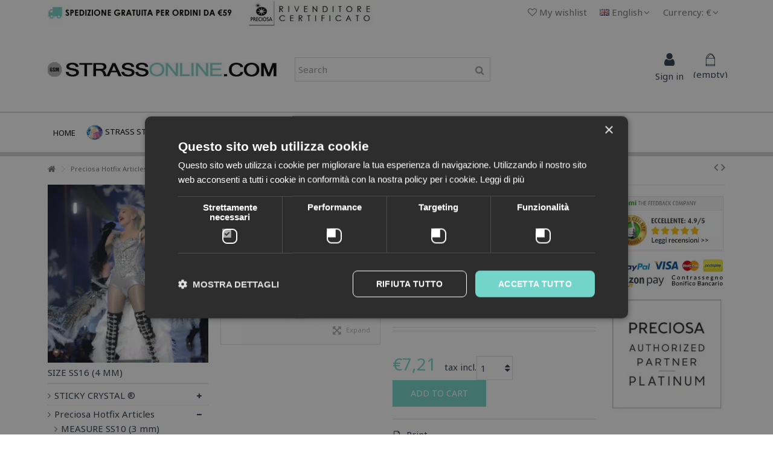

--- FILE ---
content_type: text/html; charset=utf-8
request_url: https://www.strassonline.com/en/preciosa-thermoadhesive-ss16-4-mm-padparadscha-ab-pack-of-144.html
body_size: 21996
content:
<!DOCTYPE HTML> <!--[if lt IE 7]><html class="no-js lt-ie9 lt-ie8 lt-ie7" lang="en-us"><![endif]--> <!--[if IE 7]><html class="no-js lt-ie9 lt-ie8 ie7" lang="en-us"><![endif]--> <!--[if IE 8]><html class="no-js lt-ie9 ie8" lang="en-us"><![endif]--> <!--[if gt IE 8]><html class="no-js ie9" lang="en-us"><![endif]--><html lang="en-us"><head><meta charset="utf-8" /><title>PRECIOSA THERMOADHESIVE SS16 (4 mm) PADPARADSCHA AB-Pack of 144 Best</title> <script data-keepinline="true">var ajaxGetProductUrl = '//www.strassonline.com/en/module/cdc_googletagmanager/async';
    var ajaxShippingEvent = 1;
    var ajaxPaymentEvent = 1;

/* datalayer */
dataLayer = window.dataLayer || [];
    let cdcDatalayer = {"pageCategory":"product","event":"view_item","ecommerce":{"currency":"EUR","items":[{"item_name":"PRECIOSA THERMOADHESIVE SS16 (4 mm) PADPARADSCHA AB-Pack of 144","item_id":"1144","price":"7.21","price_tax_exc":"5.91","price_tax_inc":"7.21","item_brand":"PRECIOSA","item_category":"Preciosa Hotfix Articles","item_category2":"SIZE SS16 (4 MM)","quantity":9996,"google_business_vertical":"retail"}],"value":"7.21"},"google_tag_params":{"ecomm_pagetype":"product","ecomm_prodid":"1144","ecomm_totalvalue":7.21,"ecomm_totalvalue_tax_exc":5.91,"ecomm_category":"Preciosa Hotfix Articles/SIZE SS16 (4 MM)"}};
    dataLayer.push(cdcDatalayer);

/* call to GTM Tag */
(function(w,d,s,l,i){w[l]=w[l]||[];w[l].push({'gtm.start':
new Date().getTime(),event:'gtm.js'});var f=d.getElementsByTagName(s)[0],
j=d.createElement(s),dl=l!='dataLayer'?'&l='+l:'';j.async=true;j.src=
'https://www.googletagmanager.com/gtm.js?id='+i+dl;f.parentNode.insertBefore(j,f);
})(window,document,'script','dataLayer','GTM-MP8NCTV');

/* async call to avoid cache system for dynamic data */
var cdcgtmreq = new XMLHttpRequest();
cdcgtmreq.onreadystatechange = function() {
    if (cdcgtmreq.readyState == XMLHttpRequest.DONE ) {
        if (cdcgtmreq.status == 200) {
          	var datalayerJs = cdcgtmreq.responseText;
            try {
                var datalayerObj = JSON.parse(datalayerJs);
                dataLayer = dataLayer || [];
                dataLayer.push(datalayerObj);
            } catch(e) {
               console.log("[CDCGTM] error while parsing json");
            }

                    }
        dataLayer.push({
          'event': 'datalayer_ready'
        });
    }
};
cdcgtmreq.open("GET", "//www.strassonline.com/en/module/cdc_googletagmanager/async?action=user" /*+ "?" + new Date().getTime()*/, true);
cdcgtmreq.setRequestHeader('X-Requested-With', 'XMLHttpRequest');
cdcgtmreq.send();</script> <meta name="description" content="PRECIOSA THERMOADHESIVE SS16 (4 mm) PADPARADSCHA AB-Pack of 144 € 6,60 Best Price Online Packing 144 PCs rhinestone color PADPARADSCHA AB" /><meta name="keywords" content="buy, preciosa, crystal, like, objects, supplied, padparadscha, thermoadhesive, shine, lighter, ss16, shoes, rhinestone" /><meta name="generator" content="PrestaShop" /><meta name="robots" content="index,follow" /><meta name="viewport" content="initial-scale=1,user-scalable=no,maximum-scale=1,width=device-width"><meta name="apple-mobile-web-app-capable" content="yes" /><link rel="icon" type="image/vnd.microsoft.icon" href="/img/favicon.ico?1608544965" /><link rel="shortcut icon" type="image/x-icon" href="/img/favicon.ico?1608544965" /><link rel="stylesheet" href="https://media.strassonline.com/themes/warehouse/cache/v_448_f2fefaf5ceb2e9485abd7e92fffa2d04_all.css" type="text/css" media="all" /><link rel="stylesheet" href="https://media.strassonline.com/themes/warehouse/cache/v_448_7594188f31029956b79080dad68c59f6_print.css" type="text/css" media="print" /><meta property="og:type" content="product" /><meta property="og:url" content="https://www.strassonline.com/en/preciosa-thermoadhesive-ss16-4-mm-padparadscha-ab-pack-of-144.html" /><meta property="og:title" content="PRECIOSA THERMOADHESIVE SS16 (4 mm) PADPARADSCHA AB-Pack of 144 Best" /><meta property="og:site_name" content="Strass Online" /><meta property="og:description" content="PRECIOSA THERMOADHESIVE SS16 (4 mm) PADPARADSCHA AB-Pack of 144 € 6,60 Best Price Online Packing 144 PCs rhinestone color PADPARADSCHA AB" /><meta property="og:image" content="https://media.strassonline.com/1307-large_default/preciosa-thermoadhesive-ss16-4-mm-padparadscha-ab-pack-of-144.jpg" /><meta property="product:pretax_price:amount" content="5.91" /><meta property="product:pretax_price:currency" content="EUR" /><meta property="product:price:amount" content="7.21" /><meta property="product:price:currency" content="EUR" /><meta property="product:weight:value" content="0.005000" /><meta property="product:weight:units" content="kg" /><link rel="canonical" href="https://strassonline.com/en/preciosa-thermoadhesive-ss16-4-mm-padparadscha-ab-pack-of-144.html" /><style type="text/css"></style>      <link rel="stylesheet" href="https://fonts.googleapis.com/css?family=Noto+Sans:400,700" type="text/css" media="all" /> <!--[if lt IE 9]> 
<script src="https://oss.maxcdn.com/libs/html5shiv/3.7.0/html5shiv.js"></script> 
<script src="https://oss.maxcdn.com/libs/respond.js/1.3.0/respond.min.js"></script> <![endif]--> <!--[if lte IE 9]> 
<script src="https://media.strassonline.com/themes/warehouse/js/flexibility.js"></script> <![endif]--><meta property="og:title" content="PRECIOSA THERMOADHESIVE SS16 (4 mm) PADPARADSCHA AB-Pack of 144 Best"/><meta property="og:url" content="http://www.strassonline.com/en/preciosa-thermoadhesive-ss16-4-mm-padparadscha-ab-pack-of-144.html"/><meta property="og:site_name" content="Strass Online"/><meta property="og:description" content="PRECIOSA THERMOADHESIVE SS16 (4 mm) PADPARADSCHA AB-Pack of 144 € 6,60 Best Price Online Packing 144 PCs rhinestone color PADPARADSCHA AB"><meta property="og:type" content="product"><meta property="og:image" content="https://media.strassonline.com/1307-large_default/preciosa-thermoadhesive-ss16-4-mm-padparadscha-ab-pack-of-144.jpg"></head><body id="product" class="not-index product product-1144 product-preciosa-thermoadhesive-ss16-4-mm-padparadscha-ab-pack-of-144 category-25 category-size-ss16-4-mm hide-right-column show-left-column lang_en "> <noscript><iframe src="https://www.googletagmanager.com/ns.html?id=GTM-MP8NCTV" height="0" width="0" style="display:none;visibility:hidden"></iframe></noscript><div id="page"><div class="header-container alt-cart"> <header id="header"><div class="banner"><div class="container"><div class="row"></div></div></div><div><div class="container container-header"><div class="nav"><div class="row"> <nav><div id="currencies-block-top"><form id="setCurrency" action="/en/preciosa-thermoadhesive-ss16-4-mm-padparadscha-ab-pack-of-144.html" method="post"><div class="current"><div> <input type="hidden" name="id_currency" id="id_currency" value=""/> <input type="hidden" name="SubmitCurrency" value="" /> <span class="cur-label">Currency:</span> €</div></div><ul id="first-currencies" class="currencies_ul toogle_content"><li > <a href="javascript:setCurrency(2);" rel="nofollow" title="Dollar (USD)"> $ - Dollar (USD) </a></li><li class="selected"> <a href="javascript:setCurrency(1);" rel="nofollow" title="Euro (EUR)"> € - Euro (EUR) </a></li><li > <a href="javascript:setCurrency(3);" rel="nofollow" title="Pound (GBP)"> £ - Pound (GBP) </a></li></ul></form></div><div id="languages-block-top" class="languages-block"><div class="current"><div> <img src="https://media.strassonline.com/img/l/1.jpg" alt="en" width="16" height="11" /> <span class="cur-label">English</span></div></div><ul id="first-languages" class="languages-block_ul toogle_content"><li class="selected"> <img src="https://media.strassonline.com/img/l/1.jpg" alt="en" width="16" height="11" /> <span>English</span></li><li > <a href="https://www.strassonline.com/it/strass-preciosa-termoadesivo-ss16-4mm-padparadscha-ab-144pz.html" title="Italiano (Italian)" rel="alternate" hreflang="it"> <img src="https://media.strassonline.com/img/l/15.jpg" alt="it" width="16" height="11" /> <span>Italiano</span> </a></li><li > <a href="https://www.strassonline.com/fr/strass-preciosa-thermo-adhesifs-ss16-4mm-padparadscha-ab-144pz.html" title="Français (French)" rel="alternate" hreflang="fr"> <img src="https://media.strassonline.com/img/l/16.jpg" alt="fr" width="16" height="11" /> <span>Français</span> </a></li></ul></div><ul id="header_links" class="clearfix"></ul> <a href="https://www.strassonline.com/en/module/blockwishlist/mywishlist" title="My wishlist" class="wishlist_top_link pull-right"><i class="icon-heart-o"></i> My wishlist</a> </nav></div></div><div id="desktop-header" class="desktop-header"><div class="row"><div id="header_logo" class="col-xs-12 col-sm-4 "><a href="https://www.strassonline.com/" title="Strass Online"> <img class="logo img-responsive replace-2xlogo" src="https://media.strassonline.com/img/test-logo-1532855484.jpg" width="724" height="45" alt="Strass Online" /> </a></div><div id="search_block_top_content" class="col-xs-12 col-sm-4 "><div class="iqitsearch-inner"><div id="search_block_top" class="search_block_top iqit-search" ><form method="get" action="//www.strassonline.com/en/search" id="searchbox"> <input type="hidden" name="controller" value="search" /> <input type="hidden" name="orderby" value="position" /> <input type="hidden" name="orderway" value="desc" /><div class="search_query_container "> <input type="hidden" name="search-cat-select" value="0" class="search-cat-select" /> <input class="search_query form-control" type="text" id="search_query_top" name="search_query" placeholder="Search" value="" /> <button type="submit" name="submit_search" class="button-search"> <span>Search</span> </button></div></form></div></div></div><div id="shopping_cart_container" class="col-xs-12 col-sm-4 clearfix"><div class="shopping_cart"> <a href="https://www.strassonline.com/en/quick-order" title="View my shopping cart" rel="nofollow"> <span class="cart_name">Cart</span><div class="more_info"> <span class="ajax_cart_quantity unvisible">0</span> <span class="ajax_cart_product_txt unvisible">Product:</span> <span class="ajax_cart_product_txt_s unvisible">Products:</span> <span class="ajax_cart_total unvisible"> </span> <span class="ajax_cart_no_product">(empty)</span></div> </a><div class="cart_block block exclusive"><div class="block_content"><div class="cart_block_list"><p class="cart_block_no_products"> No products</p><div class="cart-prices"><div class="cart-prices-line first-line"> <span class="price cart_block_shipping_cost ajax_cart_shipping_cost unvisible"> To be determined </span> <span class="unvisible"> Shipping </span></div><div class="cart-prices-line"> <span class="price cart_block_tax_cost ajax_cart_tax_cost">€0,00</span> <span>Tax</span></div><div class="cart-prices-line last-line"> <span class="price cart_block_total ajax_block_cart_total">€0,00</span> <span>Total</span></div><p> Prices are tax included</p></div><p class="cart-buttons"> <a id="button_order_cart" class="btn btn-default button button-medium" href="https://www.strassonline.com/en/quick-order" title="Check out" rel="nofollow"> <span> Check out<i class="icon-chevron-right right"></i> </span> </a></p></div></div></div></div></div><div id="layer_cart"><div class="layer_cart_title col-xs-12"><h5> <i class="icon-check"></i> Product successfully added to your shopping cart</h5></div><div class="clearfix" ><div class="layer_cart_product col-xs-12 col-md-6"> <span class="cross" title="Close window"></span><div class="product-image-container layer_cart_img"></div><div class="layer_cart_product_info"> <span id="layer_cart_product_title" class="product-name"></span> <span id="layer_cart_product_attributes"></span><div> Quantity <span id="layer_cart_product_quantity"></span></div><div> <strong>Total <span id="layer_cart_product_price"></span></strong></div></div></div><div class="layer_cart_cart col-xs-12 col-md-6"><h5 class="overall_cart_title"> <span class="ajax_cart_product_txt_s unvisible"> There are <span class="ajax_cart_quantity">0</span> items in your cart. </span> <span class="ajax_cart_product_txt "> There is 1 item in your cart. </span></h5><div class="layer_cart_row"> Total products (tax incl.) <span class="ajax_block_products_total"> </span></div><div class="layer_cart_row ajax_shipping-container"> <strong class="dark unvisible"> Total shipping&nbsp;(tax incl.) </strong> <span class="ajax_cart_shipping_cost unvisible"> To be determined </span></div><div class="layer_cart_row"> Tax: <span class="price cart_block_tax_cost ajax_cart_tax_cost">€0,00</span></div><div class="layer_cart_row"> <strong> Total (tax incl.) <span class="ajax_block_cart_total"> </span> </strong></div></div></div><div class="button-container clearfix"><div class="pull-right"> <span class="continue btn btn-default" title="Continue shopping"> <span> <i class="icon-chevron-left left"></i> Continue shopping </span> </span> <a class="btn btn-default button button-medium" href="https://www.strassonline.com/en/quick-order" title="Proceed to checkout" rel="nofollow"> <span> Proceed to checkout <i class="icon-chevron-right right"></i> </span> </a></div></div><div class="crossseling"></div></div><div class="layer_cart_overlay"></div><div class="header_user_info col-xs-12 col-sm-4"> <a class="login" href="https://www.strassonline.com/en/my-account" rel="nofollow" title="Login to your customer account"> <i class="icon-signin"></i> Sign in </a></div></div></div><div class="mobile-condensed-header mobile-style mobile-style1 mobile-search-expanded"><div id="mh-sticky" class="not-sticked"><div class="mobile-main-wrapper"><div class="mobile-main-bar"><div class="mh-button mh-menu"> <span id="mh-menu"><i class="icon-reorder mh-icon"></i></span></div><div class="mh-button mh-search"> <span id="mh-search" data-mh-search="1"><i class="icon-search mh-icon"></i></span></div><div class="mobile-h-logo"> <a href="https://www.strassonline.com/" title="Strass Online"> <img class="logo img-responsive replace-2xlogo" src="https://media.strassonline.com/img/test-logo-1532855484.jpg" width="724" height="45" alt="Strass Online" /> </a></div><div class="mh-button mh-user"> <span id="mh-user"><i class="icon-user mh-icon "></i></span><div class="mh-drop"><p>Please login or create account</p><ul><li><a href="https://www.strassonline.com/en/my-account" title="Log in" rel="nofollow">Log in/Create account</a></li></ul></div></div><div id="mh-cart-wrapper" class="mh-button mh-cart"> <span id="mh-cart"> <i class="icon-shopping-cart mh-icon "></i> </span></div></div></div><div class="mh-dropdowns"><div class="mh-drop mh-search-drop"><div class="search_block_top mh-search-module"><form method="get" action="//www.strassonline.com/en/search"> <input type="hidden" name="controller" value="search" /> <input type="hidden" name="orderby" value="position" /> <input type="hidden" name="orderway" value="desc" /><div class="search_query_container "> <input type="hidden" name="search-cat-select" value="0" class="search-cat-select" /><input class="search_query form-control" type="text" name="search_query" placeholder="Search" value="" /></div> <button type="submit" name="submit_search" class="button-search"> <span>Search</span> </button></form></div></div></div></div></div></div></div><div class="fw-pseudo-wrapper"><div class="desktop-header"><div class="iqitmegamenu-wrapper col-xs-12 cbp-hor-width-0 clearfix"><div id="iqitmegamenu-horizontal" class="iqitmegamenu " role="navigation"><div class="container"> <nav id="cbp-hrmenu" class="cbp-hrmenu cbp-horizontal cbp-hrsub-narrow cbp-fade-slide-bottom cbp-arrowed "><ul><li class="cbp-hrmenu-tab cbp-hrmenu-tab-5 "> <a href="https://www.strassonline.com/en/" ><span class="cbp-tab-title"> Home</span> </a></li><li class="cbp-hrmenu-tab cbp-hrmenu-tab-10 "> <a href="#" ><span class="cbp-tab-title"> <img src="https://www.strassonline.com/img/cms/strass-preciosa-45.png" alt="Strass Stones" class="cbp-mainlink-iicon" />Strass Stones <i class="icon-angle-down cbp-submenu-aindicator"></i></span> <span class="cbp-triangle-container"><span class="cbp-triangle-top"></span><span class="cbp-triangle-top-back"></span></span> </a><div class="cbp-hrsub col-xs-12"><div class="cbp-hrsub-inner"><div class="row menu_row menu-element first_rows menu-element-id-1"><div class="col-xs-1 cbp-menu-column cbp-menu-element menu-element-id-2 " ><div class="cbp-menu-column-inner"> <a href="https://www.strassonline.com/en/sticky-crystal-/"> <img src="https://www.strassonline.com/img/cms/sticky-crystal-preciosa-100.png" class="img-responsive cbp-banner-image" /> </a></div></div><div class="col-xs-1 cbp-menu-column cbp-menu-element menu-element-id-3 " ><div class="cbp-menu-column-inner"> <a href="https://www.strassonline.com/en/preciosa-hotfix-rhinestone/"> <img src="https://www.strassonline.com/img/cms/strass-preciosa-termoadesivi.jpg" class="img-responsive cbp-banner-image" /> </a></div></div><div class="col-xs-1 cbp-menu-column cbp-menu-element menu-element-id-4 " ><div class="cbp-menu-column-inner"> <a href="https://www.strassonline.com/en/crystal-accent/"> <img src="https://www.strassonline.com/img/cms/pendenti_da_cucire.jpg" class="img-responsive cbp-banner-image" /> </a></div></div><div class="col-xs-1 cbp-menu-column cbp-menu-element menu-element-id-5 " ><div class="cbp-menu-column-inner"> <a href="https://www.strassonline.com/en/sewing-stones/"> <img src="https://www.strassonline.com/img/cms/goccia-mm18x10-5-crystal-ab.jpg" class="img-responsive cbp-banner-image" /> </a></div></div><div class="col-xs-1 cbp-menu-column cbp-menu-element menu-element-id-12 " ><div class="cbp-menu-column-inner"> <a href="https://www.strassonline.com/en/sewing-stones/signet-crystal/scoop-neck/"> <img src="https://www.strassonline.com/img/cms/strass-maxima-ss40-crystal-ab-argento.jpg" class="img-responsive cbp-banner-image" /> </a></div></div><div class="col-xs-1 cbp-menu-column cbp-menu-element menu-element-id-13 " ><div class="cbp-menu-column-inner"> <a href="https://www.strassonline.com/en/sewing-stones/signet-crystal/"> <img src="https://www.strassonline.com/img/cms/quadrato-mm10-crystal-argento.jpg" class="img-responsive cbp-banner-image" /> </a></div></div><div class="col-xs-1 cbp-menu-column cbp-menu-element menu-element-id-6 " ><div class="cbp-menu-column-inner"> <a href="https://www.strassonline.com/en/crystal-bicones/"> <img src="https://www.strassonline.com/img/cms/biconi_in_cristallo.jpg" class="img-responsive cbp-banner-image" /> </a></div></div><div class="col-xs-1 cbp-menu-column cbp-menu-element menu-element-id-7 " ><div class="cbp-menu-column-inner"> <a href="https://www.strassonline.com/en/rhinestone-chains/metal-chains/"> <img src="https://www.strassonline.com/img/cms/catena-metallo-ss12-3-5mm-crystal-argento-1mt.jpg" class="img-responsive cbp-banner-image" /> </a></div></div><div class="col-xs-1 cbp-menu-column cbp-menu-element menu-element-id-11 " ><div class="cbp-menu-column-inner"> <a href="https://www.strassonline.com/en/rhinestone-chains/chains-on-the-net/"> <img src="https://www.strassonline.com/img/cms/catene-strass-su-rete.jpg" class="img-responsive cbp-banner-image" /> </a></div></div><div class="col-xs-1 cbp-menu-column cbp-menu-element menu-element-id-8 " ><div class="cbp-menu-column-inner"> <a href="https://www.strassonline.com/en/pearls-jewelry/"> <img src="https://www.strassonline.com/img/cms/perle.jpg" class="img-responsive cbp-banner-image" /> </a></div></div><div class="col-xs-1 cbp-menu-column cbp-menu-element menu-element-id-9 " ><div class="cbp-menu-column-inner"> <a href="https://www.strassonline.com/en/rhinestone-rondelle/"> <img src="https://www.strassonline.com/img/cms/rondelle.jpg" class="img-responsive cbp-banner-image" /> </a></div></div><div class="col-xs-1 cbp-menu-column cbp-menu-element menu-element-id-10 " ><div class="cbp-menu-column-inner"> <a href="https://www.strassonline.com/en/rhinestone-balls/"> <img src="https://www.strassonline.com/img/cms/palline_strass.jpg" class="img-responsive cbp-banner-image" /> </a></div></div><div class="col-xs-1 cbp-menu-column cbp-menu-element menu-element-id-14 " ><div class="cbp-menu-column-inner"><div class="row cbp-categories-row"><div class="col-xs-12"> <a href="https://www.strassonline.com/en/sticky-crystal-/" class="cbp-column-title cbp-category-title">STICKY CRYSTAL ®</a><ul class="cbp-links cbp-category-tree"><li ><div class="cbp-category-link-w"> <a href="https://www.strassonline.com/en/sticky-crystal-/abecedario/">ABECEDARIO</a></div></li><li ><div class="cbp-category-link-w"> <a href="https://www.strassonline.com/en/sticky-crystal-/art-design/">ART DESIGN</a></div></li></ul></div><div class="col-xs-12"> <a href="https://www.strassonline.com/en/light-patch-/" class="cbp-column-title cbp-category-title">LIGHT PATCH ®</a><ul class="cbp-links cbp-category-tree"><li ><div class="cbp-category-link-w"> <a href="https://www.strassonline.com/en/light-patch-/light-patch-styckers-design/">Light Patch Styckers Design</a></div></li><li ><div class="cbp-category-link-w"> <a href="https://www.strassonline.com/en/light-patch-/light-patch-styckers-abecedario/">Light Patch Styckers Abecedario</a></div></li></ul></div></div></div></div><div class="col-xs-1 cbp-menu-column cbp-menu-element menu-element-id-15 " ><div class="cbp-menu-column-inner"><div class="row cbp-categories-row"><div class="col-xs-12"> <a href="https://www.strassonline.com/en/preciosa-hotfix-rhinestone/" class="cbp-column-title cbp-category-title">Preciosa Hotfix Articles</a><ul class="cbp-links cbp-category-tree"><li ><div class="cbp-category-link-w"> <a href="https://www.strassonline.com/en/preciosa-hotfix-rhinestone/measure-ss10-3-mm/">MEASURE SS10 (3 mm)</a></div></li><li ><div class="cbp-category-link-w"> <a href="https://www.strassonline.com/en/preciosa-hotfix-rhinestone/size-ss16-4-mm/">SIZE SS16 (4 MM)</a></div></li><li ><div class="cbp-category-link-w"> <a href="https://www.strassonline.com/en/preciosa-hotfix-rhinestone/size-ss20-5-mm/">SIZE SS20 (5 mm)</a></div></li><li ><div class="cbp-category-link-w"> <a href="https://www.strassonline.com/en/preciosa-hotfix-rhinestone/measure-ss30-6-5-mm/">MEASURE SS30 (6, 5 mm)</a></div></li><li ><div class="cbp-category-link-w"> <a href="https://www.strassonline.com/en/preciosa-hotfix-rhinestone/color-chart/">COLOR CHART</a></div></li></ul></div></div></div></div><div class="col-xs-1 cbp-menu-column cbp-menu-element menu-element-id-16 " ><div class="cbp-menu-column-inner"><div class="row cbp-categories-row"><div class="col-xs-12"> <a href="https://www.strassonline.com/en/crystal-accent/" class="cbp-column-title cbp-category-title">CRYSTAL ACCENT</a><ul class="cbp-links cbp-category-tree"><li ><div class="cbp-category-link-w"> <a href="https://www.strassonline.com/en/crystal-accent/heart/">HEART</a></div></li><li ><div class="cbp-category-link-w"> <a href="https://www.strassonline.com/en/crystal-accent/rivoli/">RIVOLI</a></div></li><li ><div class="cbp-category-link-w"> <a href="https://www.strassonline.com/en/crystal-accent/flower/">FLOWER</a></div></li></ul></div></div></div></div><div class="col-xs-1 cbp-menu-column cbp-menu-element menu-element-id-18 " ><div class="cbp-menu-column-inner"> <a href="https://www.strassonline.com/en/sewing-stones/" class="cbp-column-title">Crystal Sewing Stones </a><ul class="cbp-links cbp-category-tree"><li ><div class="cbp-category-link-w"><a href="https://www.strassonline.com/en/sewing-stones/all-crystal/drop/">DROP</a></div></li><li ><div class="cbp-category-link-w"><a href="https://www.strassonline.com/en/sewing-stones/all-crystal/shuttle/">SHUTTLE</a></div></li><li ><div class="cbp-category-link-w"><a href="https://www.strassonline.com/en/sewing-stones/all-crystal/oval/">OVAL</a></div></li><li ><div class="cbp-category-link-w"><a href="https://www.strassonline.com/en/sewing-stones/all-crystal/square/">SQUARE</a></div></li><li ><div class="cbp-category-link-w"><a href="https://www.strassonline.com/en/sewing-stones/all-crystal/rectangle/">RECTANGLE</a></div></li><li ><div class="cbp-category-link-w"><a href="https://www.strassonline.com/en/sewing-stones/all-crystal/triangle/">TRIANGLE</a></div></li><li ><div class="cbp-category-link-w"><a href="https://www.strassonline.com/en/sewing-stones/all-crystal/rivoli/">RIVOLI</a></div></li><li ><div class="cbp-category-link-w"><a href="https://www.strassonline.com/en/sewing-stones/all-crystal/viva12/">Viva12</a></div></li><li ><div class="cbp-category-link-w"><a href="https://www.strassonline.com/en/sewing-stones/all-crystal/flower/">FLOWER</a></div></li></ul></div></div><div class="col-xs-1 cbp-menu-column cbp-menu-element menu-element-id-19 " ><div class="cbp-menu-column-inner"><div class="row cbp-categories-row"><div class="col-xs-12"> <a href="https://www.strassonline.com/en/sewing-stones/signet-crystal/scoop-neck/" class="cbp-column-title cbp-category-title">SCOOP NECK</a><ul class="cbp-links cbp-category-tree"><li ><div class="cbp-category-link-w"> <a href="https://www.strassonline.com/en/sewing-stones/signet-crystal/scoop-neck/size-ss20-5-mm/">SIZE SS20 (5 mm)</a></div></li><li ><div class="cbp-category-link-w"> <a href="https://www.strassonline.com/en/sewing-stones/signet-crystal/scoop-neck/measure-ss30-6-5-mm/">MEASURE SS30 (6, 5 mm)</a></div></li><li ><div class="cbp-category-link-w"> <a href="https://www.strassonline.com/en/sewing-stones/signet-crystal/scoop-neck/measure-ss40-8-5-mm/">MEASURE SS40 (8, 5 mm)</a></div></li></ul></div></div></div></div><div class="col-xs-1 cbp-menu-column cbp-menu-element menu-element-id-20 " ><div class="cbp-menu-column-inner"><ul class="cbp-links cbp-category-tree"><li ><div class="cbp-category-link-w"><a href="https://www.strassonline.com/en/sewing-stones/signet-crystal/square/">SQUARE</a></div></li><li ><div class="cbp-category-link-w"><a href="https://www.strassonline.com/en/sewing-stones/signet-crystal/shuttle/">SHUTTLE</a></div></li><li ><div class="cbp-category-link-w"><a href="https://www.strassonline.com/en/sewing-stones/signet-crystal/drop/">DROP</a></div></li><li ><div class="cbp-category-link-w"><a href="https://www.strassonline.com/en/sewing-stones/signet-crystal/octagon/">OCTAGON</a></div></li><li ><div class="cbp-category-link-w"><a href="https://www.strassonline.com/en/sewing-stones/signet-crystal/oval/">OVAL</a></div></li><li ><div class="cbp-category-link-w"><a href="https://www.strassonline.com/en/sewing-stones/signet-crystal/rivoli/">RIVOLI</a></div></li><li ><div class="cbp-category-link-w"><a href="https://www.strassonline.com/en/sewing-stones/signet-crystal/baguette/">BAGUETTE</a></div></li></ul></div></div><div class="col-xs-1 cbp-menu-column cbp-menu-element menu-element-id-21 " ><div class="cbp-menu-column-inner"><ul class="cbp-links cbp-category-tree"><li ><div class="cbp-category-link-w"><a href="https://www.strassonline.com/en/crystal-bicones/measure-4-mm/">MEASURE 4 MM</a></div></li><li ><div class="cbp-category-link-w"><a href="https://www.strassonline.com/en/crystal-bicones/size-5-mm/">SIZE 5 MM</a></div></li></ul></div></div><div class="col-xs-1 cbp-menu-column cbp-menu-element menu-element-id-22 " ><div class="cbp-menu-column-inner"> <a href="https://www.strassonline.com/en/rhinestone-chains/metal-chains/" class="cbp-column-title">Metal Chains </a><ul class="cbp-links cbp-category-tree"><li ><div class="cbp-category-link-w"><a href="https://www.strassonline.com/en/rhinestone-chains/metal-chains/size-ss12-3-5-mm/">SIZE SS12 (3, 5 mm)</a></div></li><li ><div class="cbp-category-link-w"><a href="https://www.strassonline.com/en/rhinestone-chains/metal-chains/measure-ss18-4-5-mm/">MEASURE SS18 (4, 5 mm)</a></div></li><li ><div class="cbp-category-link-w"><a href="https://www.strassonline.com/en/rhinestone-chains/metal-chains/measure-ss29-6-5-mm/">MEASURE SS29 (6, 5 mm)</a></div></li></ul></div></div><div class="col-xs-1 cbp-menu-column cbp-menu-element menu-element-id-23 " ><div class="cbp-menu-column-inner"><ul class="cbp-links cbp-category-tree"><li ><div class="cbp-category-link-w"><a href="https://www.strassonline.com/en/rhinestone-chains/chains-on-the-net/conical-rhinestones-maxima/">CONICAL RHINESTONES MAXIMA</a></div></li><li ><div class="cbp-category-link-w"><a href="https://www.strassonline.com/en/rhinestone-chains/chains-on-the-net/rhinestone-flat-viva12/">RHINESTONE FLAT VIVA12</a></div></li></ul></div></div><div class="col-xs-1 cbp-menu-column cbp-menu-element menu-element-id-24 " ><div class="cbp-menu-column-inner"> <a href="https://www.strassonline.com/en/pearls-jewelry/" class="cbp-column-title">Pearls Jewelery </a><ul class="cbp-links cbp-category-tree"><li class="cbp-hrsub-haslevel2"><div class="cbp-category-link-w"><a href="https://www.strassonline.com/en/pearls-jewelry/mortise-pearls/">MORTISE PEARLS</a><ul class="cbp-hrsub-level2"><li ><div class="cbp-category-link-w"> <a href="https://www.strassonline.com/en/pearls-jewelry/mortise-pearls/round-beads-mm6/">ROUND BEADS MM6</a></div></li><li ><div class="cbp-category-link-w"> <a href="https://www.strassonline.com/en/pearls-jewelry/mortise-pearls/round-beads-mm8/">ROUND BEADS MM8</a></div></li></ul></div></li><li ><div class="cbp-category-link-w"><a href="https://www.strassonline.com/en/pearls-jewelry/mortise-pearls/round-beads-mm6/">ROUND BEADS MM6</a></div></li><li ><div class="cbp-category-link-w"><a href="https://www.strassonline.com/en/pearls-jewelry/mortise-pearls/round-beads-mm8/">ROUND BEADS MM8</a></div></li><li ><div class="cbp-category-link-w"><a href="https://www.strassonline.com/en/pearls-jewelry/hot-fix-pearls/">HOT FIX PEARLS</a></div></li></ul></div></div><div class="col-xs-1 cbp-menu-column cbp-menu-element menu-element-id-25 " ><div class="cbp-menu-column-inner"> <a href="https://www.strassonline.com/en/rhinestone-rondelle/" class="cbp-column-title">Rhinestone Rondelle </a><ul class="cbp-links cbp-category-tree"><li ><div class="cbp-category-link-w"><a href="https://www.strassonline.com/en/rhinestone-rondelle/square/">SQUARE</a></div></li><li ><div class="cbp-category-link-w"><a href="https://www.strassonline.com/en/rhinestone-rondelle/tonda/">TONDA</a></div></li></ul></div></div><div class="col-xs-1 cbp-menu-column cbp-menu-element menu-element-id-26 " ><div class="cbp-menu-column-inner"> <a href="https://www.strassonline.com/en/rhinestone-balls/" class="cbp-column-title">Rhinestone Balls </a><ul class="cbp-links cbp-category-tree"><li ><div class="cbp-category-link-w"><a href="https://www.strassonline.com/en/rhinestone-balls/">RHINESTONE BALLS</a></div></li></ul></div></div></div></div></div></li><li class="cbp-hrmenu-tab cbp-hrmenu-tab-7 "> <a href="https://www.strassonline.com/en/everything-for-your-application/" ><span class="cbp-tab-title"> Application <i class="icon-angle-down cbp-submenu-aindicator"></i></span> <span class="cbp-triangle-container"><span class="cbp-triangle-top"></span><span class="cbp-triangle-top-back"></span></span> </a><div class="cbp-hrsub col-xs-6"><div class="cbp-hrsub-inner"><div class="row menu_row menu-element first_rows menu-element-id-1"><div class="col-xs-3 cbp-menu-column cbp-menu-element menu-element-id-3 " ><div class="cbp-menu-column-inner"><ul class="cbp-products-big flexslider_carousel row "><li class="ajax_block_product col-xs-12"><div class="product-container"><div class="product-image-container"> <a class="product_img_link" href="https://www.strassonline.com/en/rhinestone-applicator-pack-01-piece.html" title="RHINESTONE APPLICATOR PACK 01 PIECE" > <img class="replace-2x img-responsive img_0" src="https://media.strassonline.com/1710-home_default/rhinestone-applicator-pack-01-piece.jpg" alt="RHINESTONE APPLICATOR PACK 01 PIECE" title="RHINESTONE APPLICATOR PACK 01 PIECE" /> </a><div class="product-flags"></div><div class="functional-buttons functional-buttons-grid clearfix"><div class="quickview col-xs-6"> <a class="quick-view" href="https://www.strassonline.com/en/rhinestone-applicator-pack-01-piece.html" rel="https://www.strassonline.com/en/rhinestone-applicator-pack-01-piece.html" title="Quick view"> Quick view </a></div><div class="wishlist"> <a class="addToWishlist wishlistProd_838" href="#" onclick="WishlistCart('wishlist_block_list', 'add', '838', false, 1); return false;">Add to Wishlist </a></div></div></div> <a class="cbp-product-name" href="https://www.strassonline.com/en/rhinestone-applicator-pack-01-piece.html" title="RHINESTONE APPLICATOR PACK 01 PIECE" > RHINESTONE APPLICATOR PACK 01 PIECE </a><div class="content_price"> <span class="price product-price"> €20,39</span> <span class="cdcgtm_product" style="display: none;" data-id-product="238" data-id-product-attribute="0"></span></div></div></li></ul></div></div><div class="col-xs-3 cbp-menu-column cbp-menu-element menu-element-id-4 " ><div class="cbp-menu-column-inner"><ul class="cbp-products-big flexslider_carousel row "><li class="ajax_block_product col-xs-12"><div class="product-container"><div class="product-image-container"> <a class="product_img_link" href="https://www.strassonline.com/en/adhesive-paper.html" title="Adhesive paper" > <img class="replace-2x img-responsive img_0" src="https://media.strassonline.com/953-home_default/adhesive-paper.jpg" alt="Adhesive paper" title="Adhesive paper" /> </a><div class="product-flags"></div><div class="functional-buttons functional-buttons-grid clearfix"><div class="quickview col-xs-6"> <a class="quick-view" href="https://www.strassonline.com/en/adhesive-paper.html" rel="https://www.strassonline.com/en/adhesive-paper.html" title="Quick view"> Quick view </a></div><div class="wishlist"> <a class="addToWishlist wishlistProd_838" href="#" onclick="WishlistCart('wishlist_block_list', 'add', '838', false, 1); return false;">Add to Wishlist </a></div></div></div> <a class="cbp-product-name" href="https://www.strassonline.com/en/adhesive-paper.html" title="Adhesive paper" > Adhesive paper </a><div class="content_price"> <span class="price product-price"> €0,51</span> <span class="cdcgtm_product" style="display: none;" data-id-product="238" data-id-product-attribute="0"></span></div></div></li></ul></div></div><div class="col-xs-3 cbp-menu-column cbp-menu-element menu-element-id-5 " ><div class="cbp-menu-column-inner"><ul class="cbp-products-big flexslider_carousel row "><li class="ajax_block_product col-xs-12"><div class="product-container"><div class="product-image-container"> <a class="product_img_link" href="https://www.strassonline.com/en/pliers-for-rhinestones-and-crystals.html" title="Pliers for rhinestones and crystals" > <img class="replace-2x img-responsive img_0" src="https://media.strassonline.com/952-home_default/pliers-for-rhinestones-and-crystals.jpg" alt="Pliers for rhinestones and crystals" title="Pliers for rhinestones and crystals" /> </a><div class="product-flags"></div><div class="functional-buttons functional-buttons-grid clearfix"><div class="quickview col-xs-6"> <a class="quick-view" href="https://www.strassonline.com/en/pliers-for-rhinestones-and-crystals.html" rel="https://www.strassonline.com/en/pliers-for-rhinestones-and-crystals.html" title="Quick view"> Quick view </a></div><div class="wishlist"> <a class="addToWishlist wishlistProd_838" href="#" onclick="WishlistCart('wishlist_block_list', 'add', '838', false, 1); return false;">Add to Wishlist </a></div></div></div> <a class="cbp-product-name" href="https://www.strassonline.com/en/pliers-for-rhinestones-and-crystals.html" title="Pliers for rhinestones and crystals" > Pliers for rhinestones and crystals </a><div class="content_price"> <span class="price product-price"> €10,20</span> <span class="cdcgtm_product" style="display: none;" data-id-product="238" data-id-product-attribute="0"></span></div></div></li></ul></div></div><div class="col-xs-3 cbp-menu-column cbp-menu-element menu-element-id-6 " ><div class="cbp-menu-column-inner"><ul class="cbp-products-big flexslider_carousel row "><li class="ajax_block_product col-xs-12"><div class="product-container"><div class="product-image-container"> <a class="product_img_link" href="https://www.strassonline.com/en/gem-tac-glue.html" title="Gem-Tac Glue 10 ml" > <img class="replace-2x img-responsive img_0" src="https://media.strassonline.com/1712-home_default/gem-tac-glue.jpg" alt="Gem-Tac Glue 10 ml" title="Gem-Tac Glue 10 ml" /> </a><div class="product-flags"></div><div class="functional-buttons functional-buttons-grid clearfix"><div class="quickview col-xs-6"> <a class="quick-view" href="https://www.strassonline.com/en/gem-tac-glue.html" rel="https://www.strassonline.com/en/gem-tac-glue.html" title="Quick view"> Quick view </a></div><div class="wishlist"> <a class="addToWishlist wishlistProd_838" href="#" onclick="WishlistCart('wishlist_block_list', 'add', '838', false, 1); return false;">Add to Wishlist </a></div></div></div> <a class="cbp-product-name" href="https://www.strassonline.com/en/gem-tac-glue.html" title="Gem-Tac Glue 10 ml" > Gem-Tac Glue 10 ml </a><div class="content_price"> <span class="price product-price"> €9,18</span> <span class="cdcgtm_product" style="display: none;" data-id-product="238" data-id-product-attribute="0"></span></div></div></li></ul></div></div></div></div></div></li><li class="cbp-hrmenu-tab cbp-hrmenu-tab-6 "> <a href="https://www.strassonline.com/en/creations/" ><span class="cbp-tab-title"> Creations <i class="icon-angle-down cbp-submenu-aindicator"></i></span> <span class="cbp-triangle-container"><span class="cbp-triangle-top"></span><span class="cbp-triangle-top-back"></span></span> </a><div class="cbp-hrsub col-xs-10"><div class="cbp-hrsub-inner"><div class="row menu_row menu-element first_rows menu-element-id-1"><div class="col-xs-3 cbp-menu-column cbp-menu-element menu-element-id-3 " ><div class="cbp-menu-column-inner"> <a href="https://www.strassonline.com/en/creations/jewelry/" class="cbp-column-title">Jewelry </a> <a href="https://www.strassonline.com/en/creations/jewelry/"> <img src="https://www.strassonline.com/img/cms/gioielli-strass-300.jpg" class="img-responsive cbp-banner-image" /> </a></div></div><div class="col-xs-2 cbp-menu-column cbp-menu-element menu-element-id-4 " ><div class="cbp-menu-column-inner"> <a href="https://www.strassonline.com/en/creations/bags/" class="cbp-column-title">Bags </a> <a href="https://www.strassonline.com/en/creations/bags/"> <img src="https://www.strassonline.com/img/cms/borse-strass-300.png" class="img-responsive cbp-banner-image" /> </a></div></div><div class="col-xs-2 cbp-menu-column cbp-menu-element menu-element-id-5 " ><div class="cbp-menu-column-inner"> <a href="https://www.strassonline.com/en/creations/shoes/" class="cbp-column-title">Shoes </a> <a href="https://www.strassonline.com/en/creations/shoes/"> <img src="https://www.strassonline.com/img/cms/scarpe-strass-300.jpg" class="img-responsive cbp-banner-image" /> </a></div></div><div class="col-xs-2 cbp-menu-column cbp-menu-element menu-element-id-6 " ><div class="cbp-menu-column-inner"> <a href="https://www.strassonline.com/en/creations/rhinestone-covers/" class="cbp-column-title">Rhinestone Covers </a> <a href="https://www.strassonline.com/en/creations/rhinestone-covers/"> <img src="https://www.strassonline.com/img/cms/cover-iphone-7-300.jpg" class="img-responsive cbp-banner-image" /> </a></div></div><div class="col-xs-3 cbp-menu-column cbp-menu-element menu-element-id-7 " ><div class="cbp-menu-column-inner"> <a href="https://www.strassonline.com/en/creations/home-decor/" class="cbp-column-title">Home Decor </a> <a href="https://www.strassonline.com/en/creations/home-decor/"> <img src="https://www.strassonline.com/img/cms/oggettistica-strass-300.jpg" class="img-responsive cbp-banner-image" /> </a></div></div></div></div></div></li><li class="cbp-hrmenu-tab cbp-hrmenu-tab-8 "> <a href="https://www.strassonline.com/en/tutorial/" ><span class="cbp-tab-title"> Tutorial</span> </a></li><li class="cbp-hrmenu-tab cbp-hrmenu-tab-13 "> <a href="https://www.strassonline.com/en/about-us.html" ><span class="cbp-tab-title"> Company</span> </a></li><li class="cbp-hrmenu-tab cbp-hrmenu-tab-14 "> <a role="button" class="cbp-empty-mlink"><span class="cbp-tab-title"> Info <i class="icon-angle-down cbp-submenu-aindicator"></i></span> <span class="cbp-triangle-container"><span class="cbp-triangle-top"></span><span class="cbp-triangle-top-back"></span></span> </a><div class="cbp-hrsub col-xs-2"><div class="cbp-hrsub-inner"><div class="row menu_row menu-element first_rows menu-element-id-1"><div class="col-xs-12 cbp-menu-column cbp-menu-element menu-element-id-2 " ><div class="cbp-menu-column-inner"><ul class="cbp-links cbp-valinks"><li><a href="https://www.strassonline.com/en/about-us.html">About us</a></li><li><a href="https://www.strassonline.com/en/secure-payments.html">Secure Payments</a></li><li><a href="https://www.strassonline.com/en/terms-of-sale.html">Terms of sale</a></li><li><a href="https://www.strassonline.com/en/privacy-and-cookies.html">Privacy And Cookies</a></li></ul></div></div></div></div></div></li><li class="cbp-hrmenu-tab cbp-hrmenu-tab-15 "> <a href="https://www.strassonline.com/en/contact-us" ><span class="cbp-tab-title"> Contacts</span> </a></li><li class="cbp-hrmenu-tab cbp-hrmenu-tab-16 "> <a href="https://www.ekomi.it/opinioni-wwwstrassonlinecom.html" target="_blank"><span class="cbp-tab-title"> <img src="https://www.strassonline.com/img/cms/five_stars_video_gaming_game-128.png" alt="Feedbacks" class="cbp-mainlink-iicon" />Feedbacks</span> </a></li></ul> </nav></div><div id="iqitmegamenu-mobile"><div id="iqitmegamenu-shower" class="clearfix"><div class="container"><div class="iqitmegamenu-icon"><i class="icon-reorder"></i></div> <span>Menu</span></div></div><div class="cbp-mobilesubmenu"><div class="container"><ul id="iqitmegamenu-accordion" class="cbp-spmenu cbp-spmenu-vertical cbp-spmenu-left"><li id="cbp-close-mobile"><i class="icon-chevron-left"></i> Hide</li><li><a href="https://www.strassonline.com/en/info/home" title="Home">Home</a><ul><li><a href="https://www.strassonline.com/en/about-us.html">About us</a></li><li><a href="https://www.strassonline.com/en/secure-payments.html">Secure Payments</a></li><li><a href="https://www.strassonline.com/en/terms-of-sale.html">Terms of sale</a></li><li><a href="https://www.strassonline.com/en/privacy-and-cookies.html">Privacy And Cookies</a></li><li><a href="https://www.strassonline.com/en/expedition.html">Expedition</a></li><li><a href="https://www.strassonline.com/en/odr-online-dispute-resolution.html">ODR Online Dispute Resolution</a></li></ul></li><li><a href="https://www.strassonline.com/en/sticky-crystal-/" title="STICKY CRYSTAL ®">STICKY CRYSTAL ®</a><ul><li><a href="https://www.strassonline.com/en/sticky-crystal-/abecedario/" title="ABECEDARIO">ABECEDARIO</a></li><li><a href="https://www.strassonline.com/en/sticky-crystal-/art-design/" title="ART DESIGN">ART DESIGN</a></li></ul></li><li><a href="https://www.strassonline.com/en/preciosa-hotfix-rhinestone/" title="Preciosa Hotfix Articles">Preciosa Hotfix Articles</a><ul><li><a href="https://www.strassonline.com/en/preciosa-hotfix-rhinestone/measure-ss10-3-mm/" title="MEASURE SS10 (3 mm)">MEASURE SS10 (3 mm)</a></li><li><a href="https://www.strassonline.com/en/preciosa-hotfix-rhinestone/size-ss16-4-mm/" title="SIZE SS16 (4 MM)">SIZE SS16 (4 MM)</a></li><li><a href="https://www.strassonline.com/en/preciosa-hotfix-rhinestone/size-ss20-5-mm/" title="SIZE SS20 (5 mm)">SIZE SS20 (5 mm)</a></li><li><a href="https://www.strassonline.com/en/preciosa-hotfix-rhinestone/measure-ss30-6-5-mm/" title="MEASURE SS30 (6, 5 mm)">MEASURE SS30 (6, 5 mm)</a></li><li><a href="https://www.strassonline.com/en/preciosa-hotfix-rhinestone/color-chart/" title="COLOR CHART">COLOR CHART</a></li></ul></li><li><a href="https://www.strassonline.com/en/crystal-accent/" title="CRYSTAL ACCENT">CRYSTAL ACCENT</a><ul><li><a href="https://www.strassonline.com/en/crystal-accent/heart/" title="HEART">HEART</a></li><li><a href="https://www.strassonline.com/en/crystal-accent/rivoli/" title="RIVOLI">RIVOLI</a></li><li><a href="https://www.strassonline.com/en/crystal-accent/flower/" title="FLOWER">FLOWER</a></li></ul></li><li><a href="https://www.strassonline.com/en/sewing-stones/" title="SEWING STONES">SEWING STONES</a><ul><li><a href="https://www.strassonline.com/en/sewing-stones/all-crystal/" title="ALL CRYSTAL">ALL CRYSTAL</a><ul><li><a href="https://www.strassonline.com/en/sewing-stones/all-crystal/drop/" title="DROP">DROP</a></li><li><a href="https://www.strassonline.com/en/sewing-stones/all-crystal/shuttle/" title="SHUTTLE">SHUTTLE</a></li><li><a href="https://www.strassonline.com/en/sewing-stones/all-crystal/oval/" title="OVAL">OVAL</a></li><li><a href="https://www.strassonline.com/en/sewing-stones/all-crystal/square/" title="SQUARE">SQUARE</a></li><li><a href="https://www.strassonline.com/en/sewing-stones/all-crystal/rectangle/" title="RECTANGLE">RECTANGLE</a></li><li><a href="https://www.strassonline.com/en/sewing-stones/all-crystal/triangle/" title="TRIANGLE">TRIANGLE</a></li><li><a href="https://www.strassonline.com/en/sewing-stones/all-crystal/rivoli/" title="RIVOLI">RIVOLI</a></li><li><a href="https://www.strassonline.com/en/sewing-stones/all-crystal/viva12/" title="Viva12">Viva12</a></li><li><a href="https://www.strassonline.com/en/sewing-stones/all-crystal/flower/" title="FLOWER">FLOWER</a></li></ul></li><li><a href="https://www.strassonline.com/en/sewing-stones/signet-crystal/" title="SIGNET-CRYSTAL">SIGNET-CRYSTAL</a><ul><li><a href="https://www.strassonline.com/en/sewing-stones/signet-crystal/scoop-neck/" title="SCOOP NECK">SCOOP NECK</a></li><li><a href="https://www.strassonline.com/en/sewing-stones/signet-crystal/square/" title="SQUARE">SQUARE</a></li><li><a href="https://www.strassonline.com/en/sewing-stones/signet-crystal/shuttle/" title="SHUTTLE">SHUTTLE</a></li><li><a href="https://www.strassonline.com/en/sewing-stones/signet-crystal/drop/" title="DROP">DROP</a></li><li><a href="https://www.strassonline.com/en/sewing-stones/signet-crystal/octagon/" title="OCTAGON">OCTAGON</a></li><li><a href="https://www.strassonline.com/en/sewing-stones/signet-crystal/oval/" title="OVAL">OVAL</a></li><li><a href="https://www.strassonline.com/en/sewing-stones/signet-crystal/rivoli/" title="RIVOLI">RIVOLI</a></li><li><a href="https://www.strassonline.com/en/sewing-stones/signet-crystal/baguette/" title="BAGUETTE">BAGUETTE</a></li></ul></li></ul></li><li><a href="https://www.strassonline.com/en/crystal-bicones/" title="CRYSTAL BICONES">CRYSTAL BICONES</a><ul><li><a href="https://www.strassonline.com/en/crystal-bicones/measure-4-mm/" title="MEASURE 4 MM">MEASURE 4 MM</a></li><li><a href="https://www.strassonline.com/en/crystal-bicones/size-5-mm/" title="SIZE 5 MM">SIZE 5 MM</a></li></ul></li><li><a href="https://www.strassonline.com/en/rhinestone-chains/" title="RHINESTONE CHAINS">RHINESTONE CHAINS</a><ul><li><a href="https://www.strassonline.com/en/rhinestone-chains/metal-chains/" title="METAL CHAINS">METAL CHAINS</a><ul><li><a href="https://www.strassonline.com/en/rhinestone-chains/metal-chains/size-ss12-3-5-mm/" title="SIZE SS12 (3, 5 mm)">SIZE SS12 (3, 5 mm)</a></li><li><a href="https://www.strassonline.com/en/rhinestone-chains/metal-chains/measure-ss18-4-5-mm/" title="MEASURE SS18 (4, 5 mm)">MEASURE SS18 (4, 5 mm)</a></li><li><a href="https://www.strassonline.com/en/rhinestone-chains/metal-chains/measure-ss29-6-5-mm/" title="MEASURE SS29 (6, 5 mm)">MEASURE SS29 (6, 5 mm)</a></li></ul></li><li><a href="https://www.strassonline.com/en/rhinestone-chains/chains-on-the-net/" title="CHAINS ON THE NET">CHAINS ON THE NET</a><ul><li><a href="https://www.strassonline.com/en/rhinestone-chains/chains-on-the-net/conical-rhinestones-maxima/" title="CONICAL RHINESTONES MAXIMA">CONICAL RHINESTONES MAXIMA</a></li><li><a href="https://www.strassonline.com/en/rhinestone-chains/chains-on-the-net/rhinestone-flat-viva12/" title="RHINESTONE FLAT VIVA12">RHINESTONE FLAT VIVA12</a></li></ul></li></ul></li><li><a href="https://www.strassonline.com/en/pearls-jewelry/" title="PEARLS JEWELRY">PEARLS JEWELRY</a><ul><li><a href="https://www.strassonline.com/en/pearls-jewelry/mortise-pearls/" title="MORTISE PEARLS">MORTISE PEARLS</a><ul><li><a href="https://www.strassonline.com/en/pearls-jewelry/mortise-pearls/round-beads-mm6/" title="ROUND BEADS MM6">ROUND BEADS MM6</a></li><li><a href="https://www.strassonline.com/en/pearls-jewelry/mortise-pearls/round-beads-mm8/" title="ROUND BEADS MM8">ROUND BEADS MM8</a></li></ul></li><li><a href="https://www.strassonline.com/en/pearls-jewelry/hot-fix-pearls/" title="HOT FIX PEARLS">HOT FIX PEARLS</a></li></ul></li><li><a href="https://www.strassonline.com/en/rhinestone-rondelle/" title="RHINESTONE RONDELLE">RHINESTONE RONDELLE</a><ul><li><a href="https://www.strassonline.com/en/rhinestone-rondelle/square/" title="SQUARE">SQUARE</a></li><li><a href="https://www.strassonline.com/en/rhinestone-rondelle/tonda/" title="TONDA">TONDA</a></li></ul></li><li><a href="https://www.strassonline.com/en/rhinestone-balls/" title="RHINESTONE BALLS">RHINESTONE BALLS</a></li><li><a href="https://www.strassonline.com/en/creations/" title="CREATIONS">CREATIONS</a><ul><li><a href="https://www.strassonline.com/en/creations/jewelry/" title="JEWELRY">JEWELRY</a></li><li><a href="https://www.strassonline.com/en/creations/bags/" title="BAGS">BAGS</a></li><li><a href="https://www.strassonline.com/en/creations/shoes/" title="SHOES">SHOES</a></li><li><a href="https://www.strassonline.com/en/creations/home-decor/" title="HOME DECOR">HOME DECOR</a></li><li><a href="https://www.strassonline.com/en/creations/rhinestone-covers/" title="RHINESTONE COVERS">RHINESTONE COVERS</a></li></ul></li><li><a href="https://www.strassonline.com/en/everything-for-your-application/" title="EVERYTHING FOR YOUR APPLICATION">EVERYTHING FOR YOUR APPLICATION</a><ul><li><a href="https://www.strassonline.com/en/everything-for-your-application/rhinestone-applicator/" title="RHINESTONE APPLICATOR">RHINESTONE APPLICATOR</a></li><li><a href="https://www.strassonline.com/en/everything-for-your-application/adhesive-paper-for-applying-rhinestones/" title="ADHESIVE PAPER FOR APPLYING RHINESTONES">ADHESIVE PAPER FOR APPLYING RHINESTONES</a></li><li><a href="https://www.strassonline.com/en/everything-for-your-application/pliers/" title="PLIERS">PLIERS</a></li><li><a href="https://www.strassonline.com/en/everything-for-your-application/glue-for-application/" title="GLUE FOR APPLICATION">GLUE FOR APPLICATION</a></li></ul></li></ul></div></div><div id="cbp-spmenu-overlay" class="cbp-spmenu-overlay"></div></div></div></div></div></div> </header></div><div class="columns-container"><div id="columns" class="container"><div class="breadcrumb clearfix "> <a class="home" href="https://www.strassonline.com/" title="Return to Home"><i class="icon-home"></i></a> <span class="navigation-pipe">&gt;</span> <span class="navigation_page"><span itemscope itemtype="http://data-vocabulary.org/Breadcrumb"><a itemprop="url" href="https://www.strassonline.com/en/preciosa-hotfix-rhinestone/" title="Preciosa Hotfix Articles" ><span itemprop="title">Preciosa Hotfix Articles</span></a></span><span class="navigation-pipe">></span><span itemscope itemtype="http://data-vocabulary.org/Breadcrumb"><a itemprop="url" href="https://www.strassonline.com/en/preciosa-hotfix-rhinestone/size-ss16-4-mm/" title="SIZE SS16 (4 MM)" ><span itemprop="title">SIZE SS16 (4 MM)</span></a></span><span class="navigation-pipe">></span>PRECIOSA THERMOADHESIVE SS16 (4 mm) PADPARADSCHA AB-Pack of 144</span><div id="productsnavpn" class="pull-right"> <a href="https://www.strassonline.com/en/preciosa-thermoadhesive-ss16-indian-pink-ab-4-mm-pack-of-144.html" title="Previous product"> <i class="icon-angle-left"></i> </a> <a href="https://www.strassonline.com/en/preciosa-thermoadhesive-ss16-ab-burgundy-4-mm-pack-of-144.html" title="Next product"> <i class="icon-angle-right"></i> </a></div></div><div class="fw-pseudo-wrapper"></div><div class="row content-inner"><div id="center_column" class="center_column col-xs-12 col-sm-9 col-sm-push-3"><div itemscope itemtype="https://schema.org/Product"><meta itemprop="url" content="https://www.strassonline.com/en/preciosa-thermoadhesive-ss16-4-mm-padparadscha-ab-pack-of-144.html"><div class="primary_block row"><div class="pb-left-column col-xs-12 show-right-info col-md-4 col-lg-4 "><div id="all-images-ww"><div id="all-images-wrapper" class="left-thumbs-table"><div id="closezoom"><i class="icon icon-close"></i></div><div id="taptozoom"> <button class="btn btn-default button button-medium exclusive"> <span> Tap or hover to zoom </span> </button></div><div id="image-block" class="clearfix"> <span id="view_full_size" class="easyzoom easyzoom--overlay easyzoom--with-thumbnails"> <img id="bigpic" itemprop="image" src="https://media.strassonline.com/1307-large_default/preciosa-thermoadhesive-ss16-4-mm-padparadscha-ab-pack-of-144.jpg" title="PRECIOSA THERMOADHESIVE SS16 (4 mm) PADPARADSCHA AB-Pack of 144" alt="PRECIOSA THERMOADHESIVE SS16 (4 mm) PADPARADSCHA AB-Pack of 144" width="600" height="600"/> </span> <span id="view_full_size_button" class="span_link circle-rounded-ui"> <i class="icon icon-arrows-alt"></i> <span>Expand</span> </span></div><div id="views_block" class="clearfix hidden"><div id="thumbs_list"><ul id="thumbs_list_frame"><li id="thumbnail_1307"> <a href="https://media.strassonline.com/1307-thickbox_default/preciosa-thermoadhesive-ss16-4-mm-padparadscha-ab-pack-of-144.jpg" data-fancybox-group="other-views" class="fancybox shown" title="PRECIOSA THERMOADHESIVE SS16 (4 mm) PADPARADSCHA AB-Pack of 144"> <img class="img-responsive" id="thumb_1307" src="https://media.strassonline.com/1307-small_default/preciosa-thermoadhesive-ss16-4-mm-padparadscha-ab-pack-of-144.jpg" alt="PRECIOSA THERMOADHESIVE SS16 (4 mm) PADPARADSCHA AB-Pack of 144" title="PRECIOSA THERMOADHESIVE SS16 (4 mm) PADPARADSCHA AB-Pack of 144" itemprop="image" height="100" width="100" /> </a></li></ul></div></div></div></div></div><div class="pb-center-column col-xs-12 col-md-5 col-lg-5"><div class="product-title"><h1 itemprop="name">PRECIOSA THERMOADHESIVE SS16 (4 mm) PADPARADSCHA AB-Pack of 144</h1><a href="https://www.strassonline.com/en/manufacturer/preciosa/" title="All products of this manufacturer"> <span style="display: none" itemprop="brand">PRECIOSA</span> <img class="imglog" alt="PRECIOSA" src="https://www.strassonline.com/img/m/1-mf_image2.jpg" /></a><p id="product_reference"> <label>Reference </label> <span class="editable" itemprop="sku" content="ss16 PADPARADSCHA AB HF">ss16 PADPARADSCHA AB HF</span></p><p id="product_condition"> <label>Condition: </label><link itemprop="itemCondition" href="https://schema.org/NewCondition"/> <span class="editable">New</span></p></div><div id="short_description_block"><div id="short_description_content" class="rte align_justify" itemprop="description"><p>Packing 144 PCs rhinestone color PADPARADSCHA AB</p></div><p class="buttons_bottom_block"> <a href="#descriptionContent" class="btn btn-default"> More details </a></p></div><div class="available-box"><p id="availability_statut" style="display: none;"> <span id="availability_value" class="label label-success"></span></p><p class="warning_inline" id="last_quantities" style="display: none" >Warning: Last items in stock!</p><p id="availability_date" style="display: none;"> <span id="availability_date_label">Availability date:</span> <span id="availability_date_value"></span></p><div id="oosHook" style="display: none;"></div></div><form id="buy_block" action="https://www.strassonline.com/en/cart" method="post"><p class="hidden"> <input type="hidden" name="token" value="617acc04087fc6dd3a5f0364ef4f59a5" /> <input type="hidden" name="id_product" value="1144" id="product_page_product_id" /> <input type="hidden" name="add" value="1" /> <input type="hidden" name="id_product_attribute" id="idCombination" value="" /></p><div class="box-info-product"><div class="product_attributes hidden clearfix"></div><div class="box-cart-bottom clearfix "><div class="price-countdown-wrapper"><div class="price-countdown price-countdown-product" style="display: none;" > <strong class="price-countdown-title"><i class="icon icon-hourglass-start faa-tada animated"></i> Time left:</strong><div class="count-down-timer" data-countdown=""></div></div></div><div class="content_prices clearfix"><div class="price"><p class="our_price_display" itemprop="offers" itemscope itemtype="https://schema.org/Offer"><link itemprop="availability" href="https://schema.org/InStock"/><span id="our_price_display" class="price" itemprop="price" content="7.21">€7,21</span><meta itemprop="priceCurrency" content="EUR" /></p> <span class="tax-label"> tax incl.</span><p id="old_price" class="hidden"><span id="old_price_display"><span class="price"></span> tax incl.</span></p></div><p id="reduction_percent" style="display:none;"><span id="reduction_percent_display"></span></p><p id="reduction_amount" style="display:none"><span id="reduction_amount_display"></span></p><div class="clear"></div></div><div id="quantity_wanted_p"><div class="quantity-input-wrapper"> <input type="text" name="qty" id="quantity_wanted" class="text" value="1" /> <a href="#" data-field-qty="qty" class="transition-300 product_quantity_down"> <span><i class="icon-caret-down"></i></span> </a> <a href="#" data-field-qty="qty" class="transition-300 product_quantity_up "> <span><i class="icon-caret-up"></i></span> </a></div> <span class="clearfix"></span></div><div class="add_to_cart_container "><p id="add_to_cart" class="buttons_bottom_block no-print"> <button type="submit" name="Submit" class="exclusive"> <span>Add to cart</span> </button></p></div><p id="minimal_quantity_wanted_p" style="display: none;"> The minimum purchase order quantity for the product is <b id="minimal_quantity_label">1</b></div></div><div class="more_buttons_bottom_block no-print"><div class="additional_button no-print"> <a href="javascript:print();" class="print"> Print </a></div><div id="product_payment_logos"><div class="box-security"><h5 class="product-heading-h5">CHIUSURA ESTIVA DAL 8 AL 25 AGOSTO</h5> <img src="/modules/productpaymentlogos/img/5ce87c66659b905f62dae75142734070.jpg" alt="CHIUSURA ESTIVA DAL 8 AL 25 AGOSTO" class="img-responsive" /></div></div><div class="buttons_bottom_block additional_button no-print"> <a id="wishlist_button_nopop" href="#" onclick="WishlistCart('wishlist_block_list', 'add', '1144', $('#idCombination').val(), document.getElementById('quantity_wanted').value); return false;" rel="nofollow" title="Add to my wishlist">Add to wishlist </a></div></div></form></div><div class="pb-right-column col-xs-12 col-md-3 col-lg-3"><div class="pb-right-column-content"> <section id="additionalproductstabs"><p><a href="https://www.ekomi.it/opinioni-wwwstrassonlinecom.html" target="_blank"><img src="https://www.strassonline.com/img/cms/ekomi-strassonline-feedback.jpg" alt="Recensioni" width="309" height="151" /></a></p><p><img src="https://www.strassonline.com/img/cms/pagamenti-banner-dx-2018.jpg" alt="" width="309" height="88" /></p><p><img src="https://www.strassonline.com/img/cms/preciosa-platinum-distributor-logo-309.jpg" alt="Preciosa" width="309" height="309" /></p> </section></div></div></div> <section class="page-product-box"><h3 class="page-product-heading">Volume discounts</h3><div id="quantityDiscount"><table class="std table-product-discounts"><thead><tr><th>Quantity</th><th>Discount</th><th>You Save</th></tr></thead><tbody><tr class="quantityDiscount_0" data-real-discount-value="-€1,10" data-discount-type="amount" data-discount="1.1" data-discount-quantity="10"><td> 10</td><td> €1,10</td><td> <span>Up to</span> €11,00</td></tr></tbody></table></div> </section> <a name="descriptionContent"></a><a name="tabs-ett"></a><div class="product-tabs-container"> <section class="page-product-box" id="descriptionTab"><h3 class="page-product-heading">More info</h3><div class="rte"><p>Preciosa stone VIVA12 Thermo adhesive,<strong><span style="color:#ff0000;"> supplied in sachets of 144 pieces</span></strong>. Apply easily with Rhinestone applicator, iron, lighter ... High quality crystal branded Preciosa Genuine cezch crystal world leader in the production of Crystal. Decorated everything you want to shine the most of your objects of desire--like clothes, shoes, bags, hats, body, bijoux ...</p></div> </section> <section class="page-product-box" id="descriptionTab"><h3 class="page-product-heading">Data sheet</h3><table class="table-data-sheet"><tr class="odd"><td>Colore</td><td>Rosso</td></tr></table> </section></div><section class="page-product-box flexslider_carousel_block blockproductscategory"><h3 class="productscategory_h3 page-product-heading"> 30 other products in the same category:</h3><div class="block_content"><div id="category_products_slider" ><div class="slick_carousel slick_carousel_defaultp slick_carousel_style " ><div class="ajax_block_product first_item "><div class="product-container"><div class="product-image-container"> <a class="product_img_link" href="https://www.strassonline.com/en/preciosa-thermoadhesive-ss16-4-mm-siam-pack-of-144.html" title="PRECIOSA THERMOADHESIVE SS16 (4 mm) SIAM-Pack of 144" > <img class="replace-2x img-responsive lazy img_0 img_1e" src="https://media.strassonline.com/920-home_default/preciosa-thermoadhesive-ss16-4-mm-siam-pack-of-144.jpg" alt="PRECIOSA THERMOADHESIVE SS16 (4 mm) SIAM-Pack of 144 sale"/> </a><div class="product-flags"></div><div class="functional-buttons functional-buttons-grid clearfix"><div class="quickview col-xs-6"> <a class="quick-view" href="https://www.strassonline.com/en/preciosa-thermoadhesive-ss16-4-mm-siam-pack-of-144.html" rel="https://www.strassonline.com/en/preciosa-thermoadhesive-ss16-4-mm-siam-pack-of-144.html" title="Quick view"> Quick view </a></div><div class="wishlist"> <a class="addToWishlist wishlistProd_74" href="#" onclick="WishlistCart('wishlist_block_list', 'add', '74', false, 1); return false;">Add to Wishlist </a></div></div> <span class="availability availability-slidein available-diff "> <span class="availabile_product">Available</span> </span></div><h5 class="product-name-container"> <a class="product-name" href="https://www.strassonline.com/en/preciosa-thermoadhesive-ss16-4-mm-siam-pack-of-144.html" title="PRECIOSA THERMOADHESIVE SS16 (4 mm) SIAM-Pack of 144" > PRECIOSA THERMOADHESIVE SS16 (4 mm) SIAM-Pack of 144 </a></h5> <span class="product-reference">ss16 siam</span><div class="content_price"> <span class="price product-price"> €5,95 </span> <span class="cdcgtm_product" style="display: none;" data-id-product="74" data-id-product-attribute="0"></span></div><div class="button-container"><div class="pl-quantity-input-wrapper"> <input type="text" name="qty" class="form-control qtyfield quantity_to_cart_930" value="1"/><div class="quantity-input-b-wrapper"> <a href="#" data-field-qty="quantity_to_cart_930" class="transition-300 pl_product_quantity_down"> <span><i class="icon-caret-down"></i></span> </a> <a href="#" data-field-qty="quantity_to_cart_930" class="transition-300 pl_product_quantity_up "> <span><i class="icon-caret-up"></i></span> </a></div></div> <a class="button ajax_add_to_cart_button btn btn-default" href="https://www.strassonline.com/en/cart?add=1&amp;id_product=930&amp;token=617acc04087fc6dd3a5f0364ef4f59a5" rel="nofollow" title="Add to cart" data-id-product-attribute="0" data-id-product="930" data-minimal_quantity="1"> <span>Add to cart</span> </a></div></div></div><div class="ajax_block_product item "><div class="product-container"><div class="product-image-container"> <a class="product_img_link" href="https://www.strassonline.com/en/preciosa-thermoadhesive-ss16-garnet-4-mm-pack-of-144.html" title="PRECIOSA THERMOADHESIVE SS16 GARNET (4 mm)-Pack of 144" > <img class="replace-2x img-responsive lazy img_0 img_1e" src="https://media.strassonline.com/921-home_default/preciosa-thermoadhesive-ss16-garnet-4-mm-pack-of-144.jpg" alt="PRECIOSA THERMOADHESIVE SS16 GARNET (4 mm)-Pack of 144 sale"/> </a><div class="product-flags"></div><div class="functional-buttons functional-buttons-grid clearfix"><div class="quickview col-xs-6"> <a class="quick-view" href="https://www.strassonline.com/en/preciosa-thermoadhesive-ss16-garnet-4-mm-pack-of-144.html" rel="https://www.strassonline.com/en/preciosa-thermoadhesive-ss16-garnet-4-mm-pack-of-144.html" title="Quick view"> Quick view </a></div><div class="wishlist"> <a class="addToWishlist wishlistProd_74" href="#" onclick="WishlistCart('wishlist_block_list', 'add', '74', false, 1); return false;">Add to Wishlist </a></div></div> <span class="availability availability-slidein available-diff "> <span class="availabile_product">Available</span> </span></div><h5 class="product-name-container"> <a class="product-name" href="https://www.strassonline.com/en/preciosa-thermoadhesive-ss16-garnet-4-mm-pack-of-144.html" title="PRECIOSA THERMOADHESIVE SS16 GARNET (4 mm)-Pack of 144" > PRECIOSA THERMOADHESIVE SS16 GARNET (4 mm)-Pack of 144 </a></h5> <span class="product-reference">ss16 garnet</span><div class="content_price"> <span class="price product-price"> €5,95 </span> <span class="cdcgtm_product" style="display: none;" data-id-product="74" data-id-product-attribute="0"></span></div><div class="button-container"><div class="pl-quantity-input-wrapper"> <input type="text" name="qty" class="form-control qtyfield quantity_to_cart_931" value="1"/><div class="quantity-input-b-wrapper"> <a href="#" data-field-qty="quantity_to_cart_931" class="transition-300 pl_product_quantity_down"> <span><i class="icon-caret-down"></i></span> </a> <a href="#" data-field-qty="quantity_to_cart_931" class="transition-300 pl_product_quantity_up "> <span><i class="icon-caret-up"></i></span> </a></div></div> <a class="button ajax_add_to_cart_button btn btn-default" href="https://www.strassonline.com/en/cart?add=1&amp;id_product=931&amp;token=617acc04087fc6dd3a5f0364ef4f59a5" rel="nofollow" title="Add to cart" data-id-product-attribute="0" data-id-product="931" data-minimal_quantity="1"> <span>Add to cart</span> </a></div></div></div><div class="ajax_block_product item "><div class="product-container"><div class="product-image-container"> <a class="product_img_link" href="https://www.strassonline.com/en/preciosa-thermoadhesive-ss16-4-mm-amethyst-pack-of-144.html" title="PRECIOSA THERMOADHESIVE SS16 (4 mm) AMETHYST-Pack of 144" > <img class="replace-2x img-responsive lazy img_0 img_1e" src="https://media.strassonline.com/922-home_default/preciosa-thermoadhesive-ss16-4-mm-amethyst-pack-of-144.jpg" alt="PRECIOSA THERMOADHESIVE SS16 (4 mm) AMETHYST-Pack of 144 sale"/> </a><div class="product-flags"></div><div class="functional-buttons functional-buttons-grid clearfix"><div class="quickview col-xs-6"> <a class="quick-view" href="https://www.strassonline.com/en/preciosa-thermoadhesive-ss16-4-mm-amethyst-pack-of-144.html" rel="https://www.strassonline.com/en/preciosa-thermoadhesive-ss16-4-mm-amethyst-pack-of-144.html" title="Quick view"> Quick view </a></div><div class="wishlist"> <a class="addToWishlist wishlistProd_74" href="#" onclick="WishlistCart('wishlist_block_list', 'add', '74', false, 1); return false;">Add to Wishlist </a></div></div> <span class="availability availability-slidein available-diff "> <span class="availabile_product">Available</span> </span></div><h5 class="product-name-container"> <a class="product-name" href="https://www.strassonline.com/en/preciosa-thermoadhesive-ss16-4-mm-amethyst-pack-of-144.html" title="PRECIOSA THERMOADHESIVE SS16 (4 mm) AMETHYST-Pack of 144" > PRECIOSA THERMOADHESIVE SS16 (4 mm) AMETHYST-Pack of 144 </a></h5> <span class="product-reference">ss16 amethyst</span><div class="content_price"> <span class="price product-price"> €5,95 </span> <span class="cdcgtm_product" style="display: none;" data-id-product="74" data-id-product-attribute="0"></span></div><div class="button-container"><div class="pl-quantity-input-wrapper"> <input type="text" name="qty" class="form-control qtyfield quantity_to_cart_932" value="1"/><div class="quantity-input-b-wrapper"> <a href="#" data-field-qty="quantity_to_cart_932" class="transition-300 pl_product_quantity_down"> <span><i class="icon-caret-down"></i></span> </a> <a href="#" data-field-qty="quantity_to_cart_932" class="transition-300 pl_product_quantity_up "> <span><i class="icon-caret-up"></i></span> </a></div></div> <a class="button ajax_add_to_cart_button btn btn-default" href="https://www.strassonline.com/en/cart?add=1&amp;id_product=932&amp;token=617acc04087fc6dd3a5f0364ef4f59a5" rel="nofollow" title="Add to cart" data-id-product-attribute="0" data-id-product="932" data-minimal_quantity="1"> <span>Add to cart</span> </a></div></div></div><div class="ajax_block_product item last_item_of_line "><div class="product-container"><div class="product-image-container"> <a class="product_img_link" href="https://www.strassonline.com/en/preciosa-thermoadhesive-ss16-4-mm-light-burgundy-pack-of-144.html" title="PRECIOSA THERMOADHESIVE SS16 (4 mm) LIGHT BURGUNDY-Pack of 144" > <img class="replace-2x img-responsive lazy img_0 img_1e" src="https://media.strassonline.com/923-home_default/preciosa-thermoadhesive-ss16-4-mm-light-burgundy-pack-of-144.jpg" alt="PRECIOSA THERMOADHESIVE SS16 (4 mm) LIGHT BURGUNDY-Pack of 144"/> </a><div class="product-flags"></div><div class="functional-buttons functional-buttons-grid clearfix"><div class="quickview col-xs-6"> <a class="quick-view" href="https://www.strassonline.com/en/preciosa-thermoadhesive-ss16-4-mm-light-burgundy-pack-of-144.html" rel="https://www.strassonline.com/en/preciosa-thermoadhesive-ss16-4-mm-light-burgundy-pack-of-144.html" title="Quick view"> Quick view </a></div><div class="wishlist"> <a class="addToWishlist wishlistProd_74" href="#" onclick="WishlistCart('wishlist_block_list', 'add', '74', false, 1); return false;">Add to Wishlist </a></div></div> <span class="availability availability-slidein available-diff "> <span class="availabile_product">Available</span> </span></div><h5 class="product-name-container"> <a class="product-name" href="https://www.strassonline.com/en/preciosa-thermoadhesive-ss16-4-mm-light-burgundy-pack-of-144.html" title="PRECIOSA THERMOADHESIVE SS16 (4 mm) LIGHT BURGUNDY-Pack of 144" > PRECIOSA THERMOADHESIVE SS16 (4 mm) LIGHT BURGUNDY-Pack... </a></h5> <span class="product-reference">ss16 light burgundy</span><div class="content_price"> <span class="price product-price"> €5,95 </span> <span class="cdcgtm_product" style="display: none;" data-id-product="74" data-id-product-attribute="0"></span></div><div class="button-container"><div class="pl-quantity-input-wrapper"> <input type="text" name="qty" class="form-control qtyfield quantity_to_cart_933" value="1"/><div class="quantity-input-b-wrapper"> <a href="#" data-field-qty="quantity_to_cart_933" class="transition-300 pl_product_quantity_down"> <span><i class="icon-caret-down"></i></span> </a> <a href="#" data-field-qty="quantity_to_cart_933" class="transition-300 pl_product_quantity_up "> <span><i class="icon-caret-up"></i></span> </a></div></div> <a class="button ajax_add_to_cart_button btn btn-default" href="https://www.strassonline.com/en/cart?add=1&amp;id_product=933&amp;token=617acc04087fc6dd3a5f0364ef4f59a5" rel="nofollow" title="Add to cart" data-id-product-attribute="0" data-id-product="933" data-minimal_quantity="1"> <span>Add to cart</span> </a></div></div></div><div class="ajax_block_product item "><div class="product-container"><div class="product-image-container"> <a class="product_img_link" href="https://www.strassonline.com/en/preciosa-thermoadhesive-ss16-4-mm-light-amethyst-pack-of-144.html" title="PRECIOSA THERMOADHESIVE SS16 (4 mm) LIGHT AMETHYST-Pack of 144" > <img class="replace-2x img-responsive lazy img_0 img_1e" src="https://media.strassonline.com/924-home_default/preciosa-thermoadhesive-ss16-4-mm-light-amethyst-pack-of-144.jpg" alt="PRECIOSA THERMOADHESIVE SS16 (4 mm) LIGHT AMETHYST-Pack of 144"/> </a><div class="product-flags"></div><div class="functional-buttons functional-buttons-grid clearfix"><div class="quickview col-xs-6"> <a class="quick-view" href="https://www.strassonline.com/en/preciosa-thermoadhesive-ss16-4-mm-light-amethyst-pack-of-144.html" rel="https://www.strassonline.com/en/preciosa-thermoadhesive-ss16-4-mm-light-amethyst-pack-of-144.html" title="Quick view"> Quick view </a></div><div class="wishlist"> <a class="addToWishlist wishlistProd_74" href="#" onclick="WishlistCart('wishlist_block_list', 'add', '74', false, 1); return false;">Add to Wishlist </a></div></div> <span class="availability availability-slidein available-diff "> <span class="availabile_product">Available</span> </span></div><h5 class="product-name-container"> <a class="product-name" href="https://www.strassonline.com/en/preciosa-thermoadhesive-ss16-4-mm-light-amethyst-pack-of-144.html" title="PRECIOSA THERMOADHESIVE SS16 (4 mm) LIGHT AMETHYST-Pack of 144" > PRECIOSA THERMOADHESIVE SS16 (4 mm) LIGHT AMETHYST-Pack... </a></h5> <span class="product-reference">ss16 light amethyst</span><div class="content_price"> <span class="price product-price"> €5,95 </span> <span class="cdcgtm_product" style="display: none;" data-id-product="74" data-id-product-attribute="0"></span></div><div class="button-container"><div class="pl-quantity-input-wrapper"> <input type="text" name="qty" class="form-control qtyfield quantity_to_cart_934" value="1"/><div class="quantity-input-b-wrapper"> <a href="#" data-field-qty="quantity_to_cart_934" class="transition-300 pl_product_quantity_down"> <span><i class="icon-caret-down"></i></span> </a> <a href="#" data-field-qty="quantity_to_cart_934" class="transition-300 pl_product_quantity_up "> <span><i class="icon-caret-up"></i></span> </a></div></div> <a class="button ajax_add_to_cart_button btn btn-default" href="https://www.strassonline.com/en/cart?add=1&amp;id_product=934&amp;token=617acc04087fc6dd3a5f0364ef4f59a5" rel="nofollow" title="Add to cart" data-id-product-attribute="0" data-id-product="934" data-minimal_quantity="1"> <span>Add to cart</span> </a></div></div></div><div class="ajax_block_product item "><div class="product-container"><div class="product-image-container"> <a class="product_img_link" href="https://www.strassonline.com/en/preciosa-thermoadhesive-ss16-violet-4-mm-pack-of-144.html" title="PRECIOSA THERMOADHESIVE SS16 VIOLET (4 mm)-Pack of 144" > <img class="replace-2x img-responsive lazy img_0 img_1e" src="https://media.strassonline.com/925-home_default/preciosa-thermoadhesive-ss16-violet-4-mm-pack-of-144.jpg" alt="PRECIOSA THERMOADHESIVE SS16 VIOLET (4 mm)-Pack of 144 sale"/> </a><div class="product-flags"></div><div class="functional-buttons functional-buttons-grid clearfix"><div class="quickview col-xs-6"> <a class="quick-view" href="https://www.strassonline.com/en/preciosa-thermoadhesive-ss16-violet-4-mm-pack-of-144.html" rel="https://www.strassonline.com/en/preciosa-thermoadhesive-ss16-violet-4-mm-pack-of-144.html" title="Quick view"> Quick view </a></div><div class="wishlist"> <a class="addToWishlist wishlistProd_74" href="#" onclick="WishlistCart('wishlist_block_list', 'add', '74', false, 1); return false;">Add to Wishlist </a></div></div> <span class="availability availability-slidein available-diff "> <span class="availabile_product">Available</span> </span></div><h5 class="product-name-container"> <a class="product-name" href="https://www.strassonline.com/en/preciosa-thermoadhesive-ss16-violet-4-mm-pack-of-144.html" title="PRECIOSA THERMOADHESIVE SS16 VIOLET (4 mm)-Pack of 144" > PRECIOSA THERMOADHESIVE SS16 VIOLET (4 mm)-Pack of 144 </a></h5> <span class="product-reference">ss16 violet</span><div class="content_price"> <span class="price product-price"> €5,95 </span> <span class="cdcgtm_product" style="display: none;" data-id-product="74" data-id-product-attribute="0"></span></div><div class="button-container"><div class="pl-quantity-input-wrapper"> <input type="text" name="qty" class="form-control qtyfield quantity_to_cart_935" value="1"/><div class="quantity-input-b-wrapper"> <a href="#" data-field-qty="quantity_to_cart_935" class="transition-300 pl_product_quantity_down"> <span><i class="icon-caret-down"></i></span> </a> <a href="#" data-field-qty="quantity_to_cart_935" class="transition-300 pl_product_quantity_up "> <span><i class="icon-caret-up"></i></span> </a></div></div> <a class="button ajax_add_to_cart_button btn btn-default" href="https://www.strassonline.com/en/cart?add=1&amp;id_product=935&amp;token=617acc04087fc6dd3a5f0364ef4f59a5" rel="nofollow" title="Add to cart" data-id-product-attribute="0" data-id-product="935" data-minimal_quantity="1"> <span>Add to cart</span> </a></div></div></div><div class="ajax_block_product item "><div class="product-container"><div class="product-image-container"> <a class="product_img_link" href="https://www.strassonline.com/en/preciosa-thermoadhesive-ss16-alexandrite-4-mm-pack-of-144.html" title="PRECIOSA THERMOADHESIVE SS16 ALEXANDRITE (4 mm)-Pack of 144" > <img class="replace-2x img-responsive lazy img_0 img_1e" src="https://media.strassonline.com/926-home_default/preciosa-thermoadhesive-ss16-alexandrite-4-mm-pack-of-144.jpg" alt="PRECIOSA THERMOADHESIVE SS16 ALEXANDRITE (4 mm)-Pack of 144"/> </a><div class="product-flags"></div><div class="functional-buttons functional-buttons-grid clearfix"><div class="quickview col-xs-6"> <a class="quick-view" href="https://www.strassonline.com/en/preciosa-thermoadhesive-ss16-alexandrite-4-mm-pack-of-144.html" rel="https://www.strassonline.com/en/preciosa-thermoadhesive-ss16-alexandrite-4-mm-pack-of-144.html" title="Quick view"> Quick view </a></div><div class="wishlist"> <a class="addToWishlist wishlistProd_74" href="#" onclick="WishlistCart('wishlist_block_list', 'add', '74', false, 1); return false;">Add to Wishlist </a></div></div> <span class="availability availability-slidein available-diff "> <span class="availabile_product">Available</span> </span></div><h5 class="product-name-container"> <a class="product-name" href="https://www.strassonline.com/en/preciosa-thermoadhesive-ss16-alexandrite-4-mm-pack-of-144.html" title="PRECIOSA THERMOADHESIVE SS16 ALEXANDRITE (4 mm)-Pack of 144" > PRECIOSA THERMOADHESIVE SS16 ALEXANDRITE (4 mm)-Pack of 144 </a></h5> <span class="product-reference">ss16 alexandrite</span><div class="content_price"> <span class="price product-price"> €5,95 </span> <span class="cdcgtm_product" style="display: none;" data-id-product="74" data-id-product-attribute="0"></span></div><div class="button-container"><div class="pl-quantity-input-wrapper"> <input type="text" name="qty" class="form-control qtyfield quantity_to_cart_936" value="1"/><div class="quantity-input-b-wrapper"> <a href="#" data-field-qty="quantity_to_cart_936" class="transition-300 pl_product_quantity_down"> <span><i class="icon-caret-down"></i></span> </a> <a href="#" data-field-qty="quantity_to_cart_936" class="transition-300 pl_product_quantity_up "> <span><i class="icon-caret-up"></i></span> </a></div></div> <a class="button ajax_add_to_cart_button btn btn-default" href="https://www.strassonline.com/en/cart?add=1&amp;id_product=936&amp;token=617acc04087fc6dd3a5f0364ef4f59a5" rel="nofollow" title="Add to cart" data-id-product-attribute="0" data-id-product="936" data-minimal_quantity="1"> <span>Add to cart</span> </a></div></div></div><div class="ajax_block_product item last_item_of_line "><div class="product-container"><div class="product-image-container"> <a class="product_img_link" href="https://www.strassonline.com/en/preciosa-thermoadhesive-ss16-tanzanite-4-mm-pack-of-144.html" title="PRECIOSA THERMOADHESIVE SS16 TANZANITE (4 mm)-Pack of 144" > <img class="replace-2x img-responsive lazy img_0 img_1e" src="https://media.strassonline.com/927-home_default/preciosa-thermoadhesive-ss16-tanzanite-4-mm-pack-of-144.jpg" alt="PRECIOSA THERMOADHESIVE SS16 TANZANITE (4 mm)-Pack of 144 sale"/> </a><div class="product-flags"></div><div class="functional-buttons functional-buttons-grid clearfix"><div class="quickview col-xs-6"> <a class="quick-view" href="https://www.strassonline.com/en/preciosa-thermoadhesive-ss16-tanzanite-4-mm-pack-of-144.html" rel="https://www.strassonline.com/en/preciosa-thermoadhesive-ss16-tanzanite-4-mm-pack-of-144.html" title="Quick view"> Quick view </a></div><div class="wishlist"> <a class="addToWishlist wishlistProd_74" href="#" onclick="WishlistCart('wishlist_block_list', 'add', '74', false, 1); return false;">Add to Wishlist </a></div></div> <span class="availability availability-slidein available-diff "> <span class="availabile_product">Available</span> </span></div><h5 class="product-name-container"> <a class="product-name" href="https://www.strassonline.com/en/preciosa-thermoadhesive-ss16-tanzanite-4-mm-pack-of-144.html" title="PRECIOSA THERMOADHESIVE SS16 TANZANITE (4 mm)-Pack of 144" > PRECIOSA THERMOADHESIVE SS16 TANZANITE (4 mm)-Pack of 144 </a></h5> <span class="product-reference">ss16 tanzanite</span><div class="content_price"> <span class="price product-price"> €5,95 </span> <span class="cdcgtm_product" style="display: none;" data-id-product="74" data-id-product-attribute="0"></span></div><div class="button-container"><div class="pl-quantity-input-wrapper"> <input type="text" name="qty" class="form-control qtyfield quantity_to_cart_937" value="1"/><div class="quantity-input-b-wrapper"> <a href="#" data-field-qty="quantity_to_cart_937" class="transition-300 pl_product_quantity_down"> <span><i class="icon-caret-down"></i></span> </a> <a href="#" data-field-qty="quantity_to_cart_937" class="transition-300 pl_product_quantity_up "> <span><i class="icon-caret-up"></i></span> </a></div></div> <a class="button ajax_add_to_cart_button btn btn-default" href="https://www.strassonline.com/en/cart?add=1&amp;id_product=937&amp;token=617acc04087fc6dd3a5f0364ef4f59a5" rel="nofollow" title="Add to cart" data-id-product-attribute="0" data-id-product="937" data-minimal_quantity="1"> <span>Add to cart</span> </a></div></div></div><div class="ajax_block_product item "><div class="product-container"><div class="product-image-container"> <a class="product_img_link" href="https://www.strassonline.com/en/preciosa-thermoadhesive-ss16-4-mm-deep-tanzanite-pack-of-144.html" title="PRECIOSA THERMOADHESIVE SS16 (4 mm) DEEP TANZANITE-Pack of 144" > <img class="replace-2x img-responsive lazy img_0 img_1e" src="https://media.strassonline.com/928-home_default/preciosa-thermoadhesive-ss16-4-mm-deep-tanzanite-pack-of-144.jpg" alt="PRECIOSA THERMOADHESIVE SS16 (4 mm) DEEP TANZANITE-Pack of 144"/> </a><div class="product-flags"></div><div class="functional-buttons functional-buttons-grid clearfix"><div class="quickview col-xs-6"> <a class="quick-view" href="https://www.strassonline.com/en/preciosa-thermoadhesive-ss16-4-mm-deep-tanzanite-pack-of-144.html" rel="https://www.strassonline.com/en/preciosa-thermoadhesive-ss16-4-mm-deep-tanzanite-pack-of-144.html" title="Quick view"> Quick view </a></div><div class="wishlist"> <a class="addToWishlist wishlistProd_74" href="#" onclick="WishlistCart('wishlist_block_list', 'add', '74', false, 1); return false;">Add to Wishlist </a></div></div> <span class="availability availability-slidein available-diff "> <span class="availabile_product">Available</span> </span></div><h5 class="product-name-container"> <a class="product-name" href="https://www.strassonline.com/en/preciosa-thermoadhesive-ss16-4-mm-deep-tanzanite-pack-of-144.html" title="PRECIOSA THERMOADHESIVE SS16 (4 mm) DEEP TANZANITE-Pack of 144" > PRECIOSA THERMOADHESIVE SS16 (4 mm) DEEP TANZANITE-Pack... </a></h5> <span class="product-reference">ss16 deep tanzanite</span><div class="content_price"> <span class="price product-price"> €5,95 </span> <span class="cdcgtm_product" style="display: none;" data-id-product="74" data-id-product-attribute="0"></span></div><div class="button-container"><div class="pl-quantity-input-wrapper"> <input type="text" name="qty" class="form-control qtyfield quantity_to_cart_938" value="1"/><div class="quantity-input-b-wrapper"> <a href="#" data-field-qty="quantity_to_cart_938" class="transition-300 pl_product_quantity_down"> <span><i class="icon-caret-down"></i></span> </a> <a href="#" data-field-qty="quantity_to_cart_938" class="transition-300 pl_product_quantity_up "> <span><i class="icon-caret-up"></i></span> </a></div></div> <a class="button ajax_add_to_cart_button btn btn-default" href="https://www.strassonline.com/en/cart?add=1&amp;id_product=938&amp;token=617acc04087fc6dd3a5f0364ef4f59a5" rel="nofollow" title="Add to cart" data-id-product-attribute="0" data-id-product="938" data-minimal_quantity="1"> <span>Add to cart</span> </a></div></div></div><div class="ajax_block_product item "><div class="product-container"><div class="product-image-container"> <a class="product_img_link" href="https://www.strassonline.com/en/preciosa-thermoadhesive-ss16-4-mm-argent-flare-pack-of-144.html" title="PRECIOSA THERMOADHESIVE SS16 (4 mm) ARGENT FLARE-Pack of 144" > <img class="replace-2x img-responsive lazy img_0 img_1e" src="https://media.strassonline.com/929-home_default/preciosa-thermoadhesive-ss16-4-mm-argent-flare-pack-of-144.jpg" alt="PRECIOSA THERMOADHESIVE SS16 (4 mm) ARGENT FLARE-Pack of 144"/> </a><div class="product-flags"></div><div class="functional-buttons functional-buttons-grid clearfix"><div class="quickview col-xs-6"> <a class="quick-view" href="https://www.strassonline.com/en/preciosa-thermoadhesive-ss16-4-mm-argent-flare-pack-of-144.html" rel="https://www.strassonline.com/en/preciosa-thermoadhesive-ss16-4-mm-argent-flare-pack-of-144.html" title="Quick view"> Quick view </a></div><div class="wishlist"> <a class="addToWishlist wishlistProd_74" href="#" onclick="WishlistCart('wishlist_block_list', 'add', '74', false, 1); return false;">Add to Wishlist </a></div></div> <span class="availability availability-slidein available-diff "> <span class="availabile_product">Available</span> </span></div><h5 class="product-name-container"> <a class="product-name" href="https://www.strassonline.com/en/preciosa-thermoadhesive-ss16-4-mm-argent-flare-pack-of-144.html" title="PRECIOSA THERMOADHESIVE SS16 (4 mm) ARGENT FLARE-Pack of 144" > PRECIOSA THERMOADHESIVE SS16 (4 mm) ARGENT FLARE-Pack of 144 </a></h5> <span class="product-reference">ss16 argent flare</span><div class="content_price"> <span class="price product-price"> €6,12 </span> <span class="cdcgtm_product" style="display: none;" data-id-product="74" data-id-product-attribute="0"></span></div><div class="button-container"><div class="pl-quantity-input-wrapper"> <input type="text" name="qty" class="form-control qtyfield quantity_to_cart_939" value="1"/><div class="quantity-input-b-wrapper"> <a href="#" data-field-qty="quantity_to_cart_939" class="transition-300 pl_product_quantity_down"> <span><i class="icon-caret-down"></i></span> </a> <a href="#" data-field-qty="quantity_to_cart_939" class="transition-300 pl_product_quantity_up "> <span><i class="icon-caret-up"></i></span> </a></div></div> <a class="button ajax_add_to_cart_button btn btn-default" href="https://www.strassonline.com/en/cart?add=1&amp;id_product=939&amp;token=617acc04087fc6dd3a5f0364ef4f59a5" rel="nofollow" title="Add to cart" data-id-product-attribute="0" data-id-product="939" data-minimal_quantity="1"> <span>Add to cart</span> </a></div></div></div><div class="ajax_block_product item "><div class="product-container"><div class="product-image-container"> <a class="product_img_link" href="https://www.strassonline.com/en/preciosa-thermoadhesive-ss16-4-mm-velvet-pack-of-144.html" title="PRECIOSA THERMOADHESIVE SS16 (4 mm) VELVET-Pack of 144" > <img class="replace-2x img-responsive lazy img_0 img_1e" src="https://media.strassonline.com/930-home_default/preciosa-thermoadhesive-ss16-4-mm-velvet-pack-of-144.jpg" alt="PRECIOSA THERMOADHESIVE SS16 (4 mm) VELVET-Pack of 144 sale"/> </a><div class="product-flags"></div><div class="functional-buttons functional-buttons-grid clearfix"><div class="quickview col-xs-6"> <a class="quick-view" href="https://www.strassonline.com/en/preciosa-thermoadhesive-ss16-4-mm-velvet-pack-of-144.html" rel="https://www.strassonline.com/en/preciosa-thermoadhesive-ss16-4-mm-velvet-pack-of-144.html" title="Quick view"> Quick view </a></div><div class="wishlist"> <a class="addToWishlist wishlistProd_74" href="#" onclick="WishlistCart('wishlist_block_list', 'add', '74', false, 1); return false;">Add to Wishlist </a></div></div> <span class="availability availability-slidein available-diff "> <span class="availabile_product">Available</span> </span></div><h5 class="product-name-container"> <a class="product-name" href="https://www.strassonline.com/en/preciosa-thermoadhesive-ss16-4-mm-velvet-pack-of-144.html" title="PRECIOSA THERMOADHESIVE SS16 (4 mm) VELVET-Pack of 144" > PRECIOSA THERMOADHESIVE SS16 (4 mm) VELVET-Pack of 144 </a></h5> <span class="product-reference">ss16 velvet</span><div class="content_price"> <span class="price product-price"> €6,12 </span> <span class="cdcgtm_product" style="display: none;" data-id-product="74" data-id-product-attribute="0"></span></div><div class="button-container"><div class="pl-quantity-input-wrapper"> <input type="text" name="qty" class="form-control qtyfield quantity_to_cart_940" value="1"/><div class="quantity-input-b-wrapper"> <a href="#" data-field-qty="quantity_to_cart_940" class="transition-300 pl_product_quantity_down"> <span><i class="icon-caret-down"></i></span> </a> <a href="#" data-field-qty="quantity_to_cart_940" class="transition-300 pl_product_quantity_up "> <span><i class="icon-caret-up"></i></span> </a></div></div> <a class="button ajax_add_to_cart_button btn btn-default" href="https://www.strassonline.com/en/cart?add=1&amp;id_product=940&amp;token=617acc04087fc6dd3a5f0364ef4f59a5" rel="nofollow" title="Add to cart" data-id-product-attribute="0" data-id-product="940" data-minimal_quantity="1"> <span>Add to cart</span> </a></div></div></div><div class="ajax_block_product item last_item_of_line "><div class="product-container"><div class="product-image-container"> <a class="product_img_link" href="https://www.strassonline.com/en/preciosa-thermoadhesive-ss16-4-mm-honey-pack-of-144.html" title="PRECIOSA THERMOADHESIVE SS16 (4 mm) HONEY-Pack of 144" > <img class="replace-2x img-responsive lazy img_0 img_1e" src="https://media.strassonline.com/931-home_default/preciosa-thermoadhesive-ss16-4-mm-honey-pack-of-144.jpg" alt="PRECIOSA THERMOADHESIVE SS16 (4 mm) HONEY-Pack of 144 sale"/> </a><div class="product-flags"></div><div class="functional-buttons functional-buttons-grid clearfix"><div class="quickview col-xs-6"> <a class="quick-view" href="https://www.strassonline.com/en/preciosa-thermoadhesive-ss16-4-mm-honey-pack-of-144.html" rel="https://www.strassonline.com/en/preciosa-thermoadhesive-ss16-4-mm-honey-pack-of-144.html" title="Quick view"> Quick view </a></div><div class="wishlist"> <a class="addToWishlist wishlistProd_74" href="#" onclick="WishlistCart('wishlist_block_list', 'add', '74', false, 1); return false;">Add to Wishlist </a></div></div> <span class="availability availability-slidein available-diff "> <span class="availabile_product">Available</span> </span></div><h5 class="product-name-container"> <a class="product-name" href="https://www.strassonline.com/en/preciosa-thermoadhesive-ss16-4-mm-honey-pack-of-144.html" title="PRECIOSA THERMOADHESIVE SS16 (4 mm) HONEY-Pack of 144" > PRECIOSA THERMOADHESIVE SS16 (4 mm) HONEY-Pack of 144 </a></h5> <span class="product-reference">ss16 honey</span><div class="content_price"> <span class="price product-price"> €6,12 </span> <span class="cdcgtm_product" style="display: none;" data-id-product="74" data-id-product-attribute="0"></span></div><div class="button-container"><div class="pl-quantity-input-wrapper"> <input type="text" name="qty" class="form-control qtyfield quantity_to_cart_941" value="1"/><div class="quantity-input-b-wrapper"> <a href="#" data-field-qty="quantity_to_cart_941" class="transition-300 pl_product_quantity_down"> <span><i class="icon-caret-down"></i></span> </a> <a href="#" data-field-qty="quantity_to_cart_941" class="transition-300 pl_product_quantity_up "> <span><i class="icon-caret-up"></i></span> </a></div></div> <a class="button ajax_add_to_cart_button btn btn-default" href="https://www.strassonline.com/en/cart?add=1&amp;id_product=941&amp;token=617acc04087fc6dd3a5f0364ef4f59a5" rel="nofollow" title="Add to cart" data-id-product-attribute="0" data-id-product="941" data-minimal_quantity="1"> <span>Add to cart</span> </a></div></div></div><div class="ajax_block_product item "><div class="product-container"><div class="product-image-container"> <a class="product_img_link" href="https://www.strassonline.com/en/preciosa-thermoadhesive-ss16-4-mm-blond-flare-pack-of-144.html" title="PRECIOSA THERMOADHESIVE SS16 (4 mm) BLOND FLARE-Pack of 144" > <img class="replace-2x img-responsive lazy img_0 img_1e" src="https://media.strassonline.com/932-home_default/preciosa-thermoadhesive-ss16-4-mm-blond-flare-pack-of-144.jpg" alt="PRECIOSA THERMOADHESIVE SS16 (4 mm) BLOND FLARE-Pack of 144"/> </a><div class="product-flags"></div><div class="functional-buttons functional-buttons-grid clearfix"><div class="quickview col-xs-6"> <a class="quick-view" href="https://www.strassonline.com/en/preciosa-thermoadhesive-ss16-4-mm-blond-flare-pack-of-144.html" rel="https://www.strassonline.com/en/preciosa-thermoadhesive-ss16-4-mm-blond-flare-pack-of-144.html" title="Quick view"> Quick view </a></div><div class="wishlist"> <a class="addToWishlist wishlistProd_74" href="#" onclick="WishlistCart('wishlist_block_list', 'add', '74', false, 1); return false;">Add to Wishlist </a></div></div> <span class="availability availability-slidein available-diff "> <span class="availabile_product">Available</span> </span></div><h5 class="product-name-container"> <a class="product-name" href="https://www.strassonline.com/en/preciosa-thermoadhesive-ss16-4-mm-blond-flare-pack-of-144.html" title="PRECIOSA THERMOADHESIVE SS16 (4 mm) BLOND FLARE-Pack of 144" > PRECIOSA THERMOADHESIVE SS16 (4 mm) BLOND FLARE-Pack of 144 </a></h5> <span class="product-reference">ss16 blond flare</span><div class="content_price"> <span class="price product-price"> €6,12 </span> <span class="cdcgtm_product" style="display: none;" data-id-product="74" data-id-product-attribute="0"></span></div><div class="button-container"><div class="pl-quantity-input-wrapper"> <input type="text" name="qty" class="form-control qtyfield quantity_to_cart_942" value="1"/><div class="quantity-input-b-wrapper"> <a href="#" data-field-qty="quantity_to_cart_942" class="transition-300 pl_product_quantity_down"> <span><i class="icon-caret-down"></i></span> </a> <a href="#" data-field-qty="quantity_to_cart_942" class="transition-300 pl_product_quantity_up "> <span><i class="icon-caret-up"></i></span> </a></div></div> <a class="button ajax_add_to_cart_button btn btn-default" href="https://www.strassonline.com/en/cart?add=1&amp;id_product=942&amp;token=617acc04087fc6dd3a5f0364ef4f59a5" rel="nofollow" title="Add to cart" data-id-product-attribute="0" data-id-product="942" data-minimal_quantity="1"> <span>Add to cart</span> </a></div></div></div><div class="ajax_block_product item "><div class="product-container"><div class="product-image-container"> <a class="product_img_link" href="https://www.strassonline.com/en/preciosa-thermoadhesive-ss16-aurum-4-mm-pack-of-144.html" title="PRECIOSA THERMOADHESIVE SS16 AURUM (4 mm)-Pack of 144" > <img class="replace-2x img-responsive lazy img_0 img_1e" src="https://media.strassonline.com/933-home_default/preciosa-thermoadhesive-ss16-aurum-4-mm-pack-of-144.jpg" alt="PRECIOSA THERMOADHESIVE SS16 AURUM (4 mm)-Pack of 144 sale"/> </a><div class="product-flags"></div><div class="functional-buttons functional-buttons-grid clearfix"><div class="quickview col-xs-6"> <a class="quick-view" href="https://www.strassonline.com/en/preciosa-thermoadhesive-ss16-aurum-4-mm-pack-of-144.html" rel="https://www.strassonline.com/en/preciosa-thermoadhesive-ss16-aurum-4-mm-pack-of-144.html" title="Quick view"> Quick view </a></div><div class="wishlist"> <a class="addToWishlist wishlistProd_74" href="#" onclick="WishlistCart('wishlist_block_list', 'add', '74', false, 1); return false;">Add to Wishlist </a></div></div> <span class="availability availability-slidein available-diff "> <span class="availabile_product">Available</span> </span></div><h5 class="product-name-container"> <a class="product-name" href="https://www.strassonline.com/en/preciosa-thermoadhesive-ss16-aurum-4-mm-pack-of-144.html" title="PRECIOSA THERMOADHESIVE SS16 AURUM (4 mm)-Pack of 144" > PRECIOSA THERMOADHESIVE SS16 AURUM (4 mm)-Pack of 144 </a></h5> <span class="product-reference">ss16 aurum</span><div class="content_price"> <span class="price product-price"> €8,14 </span> <span class="cdcgtm_product" style="display: none;" data-id-product="74" data-id-product-attribute="0"></span></div><div class="button-container"><div class="pl-quantity-input-wrapper"> <input type="text" name="qty" class="form-control qtyfield quantity_to_cart_943" value="1"/><div class="quantity-input-b-wrapper"> <a href="#" data-field-qty="quantity_to_cart_943" class="transition-300 pl_product_quantity_down"> <span><i class="icon-caret-down"></i></span> </a> <a href="#" data-field-qty="quantity_to_cart_943" class="transition-300 pl_product_quantity_up "> <span><i class="icon-caret-up"></i></span> </a></div></div> <a class="button ajax_add_to_cart_button btn btn-default" href="https://www.strassonline.com/en/cart?add=1&amp;id_product=943&amp;token=617acc04087fc6dd3a5f0364ef4f59a5" rel="nofollow" title="Add to cart" data-id-product-attribute="0" data-id-product="943" data-minimal_quantity="1"> <span>Add to cart</span> </a></div></div></div><div class="ajax_block_product item "><div class="product-container"><div class="product-image-container"> <a class="product_img_link" href="https://www.strassonline.com/en/preciosa-thermoadhesive-ss16-4-mm-montecarlo-pack-of-144.html" title="PRECIOSA THERMOADHESIVE SS16 (4 mm) MONTECARLO-Pack of 144" > <img class="replace-2x img-responsive lazy img_0 img_1e" src="https://media.strassonline.com/934-home_default/preciosa-thermoadhesive-ss16-4-mm-montecarlo-pack-of-144.jpg" alt="PRECIOSA THERMOADHESIVE SS16 (4 mm) MONTECARLO-Pack of 144 sale"/> </a><div class="product-flags"></div><div class="functional-buttons functional-buttons-grid clearfix"><div class="quickview col-xs-6"> <a class="quick-view" href="https://www.strassonline.com/en/preciosa-thermoadhesive-ss16-4-mm-montecarlo-pack-of-144.html" rel="https://www.strassonline.com/en/preciosa-thermoadhesive-ss16-4-mm-montecarlo-pack-of-144.html" title="Quick view"> Quick view </a></div><div class="wishlist"> <a class="addToWishlist wishlistProd_74" href="#" onclick="WishlistCart('wishlist_block_list', 'add', '74', false, 1); return false;">Add to Wishlist </a></div></div> <span class="availability availability-slidein available-diff "> <span class="availabile_product">Available</span> </span></div><h5 class="product-name-container"> <a class="product-name" href="https://www.strassonline.com/en/preciosa-thermoadhesive-ss16-4-mm-montecarlo-pack-of-144.html" title="PRECIOSA THERMOADHESIVE SS16 (4 mm) MONTECARLO-Pack of 144" > PRECIOSA THERMOADHESIVE SS16 (4 mm) MONTECARLO-Pack of 144 </a></h5> <span class="product-reference">ss16 montecarlo</span><div class="content_price"> <span class="price product-price"> €6,12 </span> <span class="cdcgtm_product" style="display: none;" data-id-product="74" data-id-product-attribute="0"></span></div><div class="button-container"><div class="pl-quantity-input-wrapper"> <input type="text" name="qty" class="form-control qtyfield quantity_to_cart_944" value="1"/><div class="quantity-input-b-wrapper"> <a href="#" data-field-qty="quantity_to_cart_944" class="transition-300 pl_product_quantity_down"> <span><i class="icon-caret-down"></i></span> </a> <a href="#" data-field-qty="quantity_to_cart_944" class="transition-300 pl_product_quantity_up "> <span><i class="icon-caret-up"></i></span> </a></div></div> <a class="button ajax_add_to_cart_button btn btn-default" href="https://www.strassonline.com/en/cart?add=1&amp;id_product=944&amp;token=617acc04087fc6dd3a5f0364ef4f59a5" rel="nofollow" title="Add to cart" data-id-product-attribute="0" data-id-product="944" data-minimal_quantity="1"> <span>Add to cart</span> </a></div></div></div><div class="ajax_block_product item last_item_of_line "><div class="product-container"><div class="product-image-container"> <a class="product_img_link" href="https://www.strassonline.com/en/preciosa-thermoadhesive-ss16-4-mm-capri-gold-pack-of-144.html" title="PRECIOSA THERMOADHESIVE SS16 (4 mm) CAPRI GOLD-Pack of 144" > <img class="replace-2x img-responsive lazy img_0 img_1e" src="https://media.strassonline.com/935-home_default/preciosa-thermoadhesive-ss16-4-mm-capri-gold-pack-of-144.jpg" alt="PRECIOSA THERMOADHESIVE SS16 (4 mm) CAPRI GOLD-Pack of 144 sale"/> </a><div class="product-flags"></div><div class="functional-buttons functional-buttons-grid clearfix"><div class="quickview col-xs-6"> <a class="quick-view" href="https://www.strassonline.com/en/preciosa-thermoadhesive-ss16-4-mm-capri-gold-pack-of-144.html" rel="https://www.strassonline.com/en/preciosa-thermoadhesive-ss16-4-mm-capri-gold-pack-of-144.html" title="Quick view"> Quick view </a></div><div class="wishlist"> <a class="addToWishlist wishlistProd_74" href="#" onclick="WishlistCart('wishlist_block_list', 'add', '74', false, 1); return false;">Add to Wishlist </a></div></div> <span class="availability availability-slidein available-diff "> <span class="availabile_product">Available</span> </span></div><h5 class="product-name-container"> <a class="product-name" href="https://www.strassonline.com/en/preciosa-thermoadhesive-ss16-4-mm-capri-gold-pack-of-144.html" title="PRECIOSA THERMOADHESIVE SS16 (4 mm) CAPRI GOLD-Pack of 144" > PRECIOSA THERMOADHESIVE SS16 (4 mm) CAPRI GOLD-Pack of 144 </a></h5> <span class="product-reference">ss16 capri gold</span><div class="content_price"> <span class="price product-price"> €6,12 </span> <span class="cdcgtm_product" style="display: none;" data-id-product="74" data-id-product-attribute="0"></span></div><div class="button-container"><div class="pl-quantity-input-wrapper"> <input type="text" name="qty" class="form-control qtyfield quantity_to_cart_945" value="1"/><div class="quantity-input-b-wrapper"> <a href="#" data-field-qty="quantity_to_cart_945" class="transition-300 pl_product_quantity_down"> <span><i class="icon-caret-down"></i></span> </a> <a href="#" data-field-qty="quantity_to_cart_945" class="transition-300 pl_product_quantity_up "> <span><i class="icon-caret-up"></i></span> </a></div></div> <a class="button ajax_add_to_cart_button btn btn-default" href="https://www.strassonline.com/en/cart?add=1&amp;id_product=945&amp;token=617acc04087fc6dd3a5f0364ef4f59a5" rel="nofollow" title="Add to cart" data-id-product-attribute="0" data-id-product="945" data-minimal_quantity="1"> <span>Add to cart</span> </a></div></div></div><div class="ajax_block_product item "><div class="product-container"><div class="product-image-container"> <a class="product_img_link" href="https://www.strassonline.com/en/preciosa-thermoadhesive-ss16-4-mm-apricot-pack-of-144.html" title="PRECIOSA THERMOADHESIVE SS16 (4 mm) APRICOT-Pack of 144" > <img class="replace-2x img-responsive lazy img_0 img_1e" src="https://media.strassonline.com/936-home_default/preciosa-thermoadhesive-ss16-4-mm-apricot-pack-of-144.jpg" alt="PRECIOSA THERMOADHESIVE SS16 (4 mm) APRICOT-Pack of 144 sale"/> </a><div class="product-flags"></div><div class="functional-buttons functional-buttons-grid clearfix"><div class="quickview col-xs-6"> <a class="quick-view" href="https://www.strassonline.com/en/preciosa-thermoadhesive-ss16-4-mm-apricot-pack-of-144.html" rel="https://www.strassonline.com/en/preciosa-thermoadhesive-ss16-4-mm-apricot-pack-of-144.html" title="Quick view"> Quick view </a></div><div class="wishlist"> <a class="addToWishlist wishlistProd_74" href="#" onclick="WishlistCart('wishlist_block_list', 'add', '74', false, 1); return false;">Add to Wishlist </a></div></div> <span class="availability availability-slidein available-diff "> <span class="availabile_product">Available</span> </span></div><h5 class="product-name-container"> <a class="product-name" href="https://www.strassonline.com/en/preciosa-thermoadhesive-ss16-4-mm-apricot-pack-of-144.html" title="PRECIOSA THERMOADHESIVE SS16 (4 mm) APRICOT-Pack of 144" > PRECIOSA THERMOADHESIVE SS16 (4 mm) APRICOT-Pack of 144 </a></h5> <span class="product-reference">ss16 apricot</span><div class="content_price"> <span class="price product-price"> €6,12 </span> <span class="cdcgtm_product" style="display: none;" data-id-product="74" data-id-product-attribute="0"></span></div><div class="button-container"><div class="pl-quantity-input-wrapper"> <input type="text" name="qty" class="form-control qtyfield quantity_to_cart_946" value="1"/><div class="quantity-input-b-wrapper"> <a href="#" data-field-qty="quantity_to_cart_946" class="transition-300 pl_product_quantity_down"> <span><i class="icon-caret-down"></i></span> </a> <a href="#" data-field-qty="quantity_to_cart_946" class="transition-300 pl_product_quantity_up "> <span><i class="icon-caret-up"></i></span> </a></div></div> <a class="button ajax_add_to_cart_button btn btn-default" href="https://www.strassonline.com/en/cart?add=1&amp;id_product=946&amp;token=617acc04087fc6dd3a5f0364ef4f59a5" rel="nofollow" title="Add to cart" data-id-product-attribute="0" data-id-product="946" data-minimal_quantity="1"> <span>Add to cart</span> </a></div></div></div><div class="ajax_block_product item "><div class="product-container"><div class="product-image-container"> <a class="product_img_link" href="https://www.strassonline.com/en/preciosa-thermoadhesive-ss16-4-mm-venus-pack-of-144.html" title="PRECIOSA THERMOADHESIVE SS16 (4 mm) VENUS-Pack of 144" > <img class="replace-2x img-responsive lazy img_0 img_1e" src="https://media.strassonline.com/937-home_default/preciosa-thermoadhesive-ss16-4-mm-venus-pack-of-144.jpg" alt="PRECIOSA THERMOADHESIVE SS16 (4 mm) VENUS-Pack of 144 sale"/> </a><div class="product-flags"></div><div class="functional-buttons functional-buttons-grid clearfix"><div class="quickview col-xs-6"> <a class="quick-view" href="https://www.strassonline.com/en/preciosa-thermoadhesive-ss16-4-mm-venus-pack-of-144.html" rel="https://www.strassonline.com/en/preciosa-thermoadhesive-ss16-4-mm-venus-pack-of-144.html" title="Quick view"> Quick view </a></div><div class="wishlist"> <a class="addToWishlist wishlistProd_74" href="#" onclick="WishlistCart('wishlist_block_list', 'add', '74', false, 1); return false;">Add to Wishlist </a></div></div> <span class="availability availability-slidein available-diff "> <span class="availabile_product">Available</span> </span></div><h5 class="product-name-container"> <a class="product-name" href="https://www.strassonline.com/en/preciosa-thermoadhesive-ss16-4-mm-venus-pack-of-144.html" title="PRECIOSA THERMOADHESIVE SS16 (4 mm) VENUS-Pack of 144" > PRECIOSA THERMOADHESIVE SS16 (4 mm) VENUS-Pack of 144 </a></h5> <span class="product-reference">ss16 venus</span><div class="content_price"> <span class="price product-price"> €6,12 </span> <span class="cdcgtm_product" style="display: none;" data-id-product="74" data-id-product-attribute="0"></span></div><div class="button-container"><div class="pl-quantity-input-wrapper"> <input type="text" name="qty" class="form-control qtyfield quantity_to_cart_947" value="1"/><div class="quantity-input-b-wrapper"> <a href="#" data-field-qty="quantity_to_cart_947" class="transition-300 pl_product_quantity_down"> <span><i class="icon-caret-down"></i></span> </a> <a href="#" data-field-qty="quantity_to_cart_947" class="transition-300 pl_product_quantity_up "> <span><i class="icon-caret-up"></i></span> </a></div></div> <a class="button ajax_add_to_cart_button btn btn-default" href="https://www.strassonline.com/en/cart?add=1&amp;id_product=947&amp;token=617acc04087fc6dd3a5f0364ef4f59a5" rel="nofollow" title="Add to cart" data-id-product-attribute="0" data-id-product="947" data-minimal_quantity="1"> <span>Add to cart</span> </a></div></div></div><div class="ajax_block_product item "><div class="product-container"><div class="product-image-container"> <a class="product_img_link" href="https://www.strassonline.com/en/preciosa-thermoadhesive-ss16-4-mm-lagoon-pack-of-144.html" title="PRECIOSA THERMOADHESIVE SS16 (4 mm) LAGOON-Pack of 144" > <img class="replace-2x img-responsive lazy img_0 img_1e" src="https://media.strassonline.com/938-home_default/preciosa-thermoadhesive-ss16-4-mm-lagoon-pack-of-144.jpg" alt="PRECIOSA THERMOADHESIVE SS16 (4 mm) LAGOON-Pack of 144 sale"/> </a><div class="product-flags"></div><div class="functional-buttons functional-buttons-grid clearfix"><div class="quickview col-xs-6"> <a class="quick-view" href="https://www.strassonline.com/en/preciosa-thermoadhesive-ss16-4-mm-lagoon-pack-of-144.html" rel="https://www.strassonline.com/en/preciosa-thermoadhesive-ss16-4-mm-lagoon-pack-of-144.html" title="Quick view"> Quick view </a></div><div class="wishlist"> <a class="addToWishlist wishlistProd_74" href="#" onclick="WishlistCart('wishlist_block_list', 'add', '74', false, 1); return false;">Add to Wishlist </a></div></div> <span class="availability availability-slidein available-diff "> <span class="availabile_product">Available</span> </span></div><h5 class="product-name-container"> <a class="product-name" href="https://www.strassonline.com/en/preciosa-thermoadhesive-ss16-4-mm-lagoon-pack-of-144.html" title="PRECIOSA THERMOADHESIVE SS16 (4 mm) LAGOON-Pack of 144" > PRECIOSA THERMOADHESIVE SS16 (4 mm) LAGOON-Pack of 144 </a></h5> <span class="product-reference">ss16 lagoon</span><div class="content_price"> <span class="price product-price"> €6,12 </span> <span class="cdcgtm_product" style="display: none;" data-id-product="74" data-id-product-attribute="0"></span></div><div class="button-container"><div class="pl-quantity-input-wrapper"> <input type="text" name="qty" class="form-control qtyfield quantity_to_cart_948" value="1"/><div class="quantity-input-b-wrapper"> <a href="#" data-field-qty="quantity_to_cart_948" class="transition-300 pl_product_quantity_down"> <span><i class="icon-caret-down"></i></span> </a> <a href="#" data-field-qty="quantity_to_cart_948" class="transition-300 pl_product_quantity_up "> <span><i class="icon-caret-up"></i></span> </a></div></div> <a class="button ajax_add_to_cart_button btn btn-default" href="https://www.strassonline.com/en/cart?add=1&amp;id_product=948&amp;token=617acc04087fc6dd3a5f0364ef4f59a5" rel="nofollow" title="Add to cart" data-id-product-attribute="0" data-id-product="948" data-minimal_quantity="1"> <span>Add to cart</span> </a></div></div></div><div class="ajax_block_product item last_item_of_line "><div class="product-container"><div class="product-image-container"> <a class="product_img_link" href="https://www.strassonline.com/en/preciosa-thermoadhesive-ss16-4-mm-blue-flare-pack-of-144.html" title="PRECIOSA THERMOADHESIVE SS16 (4 mm) BLUE FLARE-Pack of 144" > <img class="replace-2x img-responsive lazy img_0 img_1e" src="https://media.strassonline.com/939-home_default/preciosa-thermoadhesive-ss16-4-mm-blue-flare-pack-of-144.jpg" alt="PRECIOSA THERMOADHESIVE SS16 (4 mm) BLUE FLARE-Pack of 144 sale"/> </a><div class="product-flags"></div><div class="functional-buttons functional-buttons-grid clearfix"><div class="quickview col-xs-6"> <a class="quick-view" href="https://www.strassonline.com/en/preciosa-thermoadhesive-ss16-4-mm-blue-flare-pack-of-144.html" rel="https://www.strassonline.com/en/preciosa-thermoadhesive-ss16-4-mm-blue-flare-pack-of-144.html" title="Quick view"> Quick view </a></div><div class="wishlist"> <a class="addToWishlist wishlistProd_74" href="#" onclick="WishlistCart('wishlist_block_list', 'add', '74', false, 1); return false;">Add to Wishlist </a></div></div> <span class="availability availability-slidein available-diff "> <span class="availabile_product">Available</span> </span></div><h5 class="product-name-container"> <a class="product-name" href="https://www.strassonline.com/en/preciosa-thermoadhesive-ss16-4-mm-blue-flare-pack-of-144.html" title="PRECIOSA THERMOADHESIVE SS16 (4 mm) BLUE FLARE-Pack of 144" > PRECIOSA THERMOADHESIVE SS16 (4 mm) BLUE FLARE-Pack of 144 </a></h5> <span class="product-reference">ss16 blue flare</span><div class="content_price"> <span class="price product-price"> €6,12 </span> <span class="cdcgtm_product" style="display: none;" data-id-product="74" data-id-product-attribute="0"></span></div><div class="button-container"><div class="pl-quantity-input-wrapper"> <input type="text" name="qty" class="form-control qtyfield quantity_to_cart_949" value="1"/><div class="quantity-input-b-wrapper"> <a href="#" data-field-qty="quantity_to_cart_949" class="transition-300 pl_product_quantity_down"> <span><i class="icon-caret-down"></i></span> </a> <a href="#" data-field-qty="quantity_to_cart_949" class="transition-300 pl_product_quantity_up "> <span><i class="icon-caret-up"></i></span> </a></div></div> <a class="button ajax_add_to_cart_button btn btn-default" href="https://www.strassonline.com/en/cart?add=1&amp;id_product=949&amp;token=617acc04087fc6dd3a5f0364ef4f59a5" rel="nofollow" title="Add to cart" data-id-product-attribute="0" data-id-product="949" data-minimal_quantity="1"> <span>Add to cart</span> </a></div></div></div><div class="ajax_block_product item "><div class="product-container"><div class="product-image-container"> <a class="product_img_link" href="https://www.strassonline.com/en/preciosa-thermoadhesive-ss16-4-mm-labrador-pack-of-144.html" title="PRECIOSA THERMOADHESIVE SS16 (4 mm) LABRADOR-Pack of 144" > <img class="replace-2x img-responsive lazy img_0 img_1e" src="https://media.strassonline.com/940-home_default/preciosa-thermoadhesive-ss16-4-mm-labrador-pack-of-144.jpg" alt="PRECIOSA THERMOADHESIVE SS16 (4 mm) LABRADOR-Pack of 144 sale"/> </a><div class="product-flags"></div><div class="functional-buttons functional-buttons-grid clearfix"><div class="quickview col-xs-6"> <a class="quick-view" href="https://www.strassonline.com/en/preciosa-thermoadhesive-ss16-4-mm-labrador-pack-of-144.html" rel="https://www.strassonline.com/en/preciosa-thermoadhesive-ss16-4-mm-labrador-pack-of-144.html" title="Quick view"> Quick view </a></div><div class="wishlist"> <a class="addToWishlist wishlistProd_74" href="#" onclick="WishlistCart('wishlist_block_list', 'add', '74', false, 1); return false;">Add to Wishlist </a></div></div> <span class="availability availability-slidein available-diff "> <span class="availabile_product">Available</span> </span></div><h5 class="product-name-container"> <a class="product-name" href="https://www.strassonline.com/en/preciosa-thermoadhesive-ss16-4-mm-labrador-pack-of-144.html" title="PRECIOSA THERMOADHESIVE SS16 (4 mm) LABRADOR-Pack of 144" > PRECIOSA THERMOADHESIVE SS16 (4 mm) LABRADOR-Pack of 144 </a></h5> <span class="product-reference">ss16 labrador</span><div class="content_price"> <span class="price product-price"> €6,12 </span> <span class="cdcgtm_product" style="display: none;" data-id-product="74" data-id-product-attribute="0"></span></div><div class="button-container"><div class="pl-quantity-input-wrapper"> <input type="text" name="qty" class="form-control qtyfield quantity_to_cart_950" value="1"/><div class="quantity-input-b-wrapper"> <a href="#" data-field-qty="quantity_to_cart_950" class="transition-300 pl_product_quantity_down"> <span><i class="icon-caret-down"></i></span> </a> <a href="#" data-field-qty="quantity_to_cart_950" class="transition-300 pl_product_quantity_up "> <span><i class="icon-caret-up"></i></span> </a></div></div> <a class="button ajax_add_to_cart_button btn btn-default" href="https://www.strassonline.com/en/cart?add=1&amp;id_product=950&amp;token=617acc04087fc6dd3a5f0364ef4f59a5" rel="nofollow" title="Add to cart" data-id-product-attribute="0" data-id-product="950" data-minimal_quantity="1"> <span>Add to cart</span> </a></div></div></div><div class="ajax_block_product item "><div class="product-container"><div class="product-image-container"> <a class="product_img_link" href="https://www.strassonline.com/en/preciosa-thermoadhesive-ss16-4-mm-hematite-pack-of-144.html" title="PRECIOSA THERMOADHESIVE SS16 (4 mm) HEMATITE-Pack of 144" > <img class="replace-2x img-responsive lazy img_0 img_1e" src="https://media.strassonline.com/941-home_default/preciosa-thermoadhesive-ss16-4-mm-hematite-pack-of-144.jpg" alt="PRECIOSA THERMOADHESIVE SS16 (4 mm) HEMATITE-Pack of 144 sale"/> </a><div class="product-flags"></div><div class="functional-buttons functional-buttons-grid clearfix"><div class="quickview col-xs-6"> <a class="quick-view" href="https://www.strassonline.com/en/preciosa-thermoadhesive-ss16-4-mm-hematite-pack-of-144.html" rel="https://www.strassonline.com/en/preciosa-thermoadhesive-ss16-4-mm-hematite-pack-of-144.html" title="Quick view"> Quick view </a></div><div class="wishlist"> <a class="addToWishlist wishlistProd_74" href="#" onclick="WishlistCart('wishlist_block_list', 'add', '74', false, 1); return false;">Add to Wishlist </a></div></div> <span class="availability availability-slidein available-diff "> <span class="availabile_product">Available</span> </span></div><h5 class="product-name-container"> <a class="product-name" href="https://www.strassonline.com/en/preciosa-thermoadhesive-ss16-4-mm-hematite-pack-of-144.html" title="PRECIOSA THERMOADHESIVE SS16 (4 mm) HEMATITE-Pack of 144" > PRECIOSA THERMOADHESIVE SS16 (4 mm) HEMATITE-Pack of 144 </a></h5> <span class="product-reference">ss16 hematite</span><div class="content_price"> <span class="price product-price"> €7,21 </span> <span class="cdcgtm_product" style="display: none;" data-id-product="74" data-id-product-attribute="0"></span></div><div class="button-container"><div class="pl-quantity-input-wrapper"> <input type="text" name="qty" class="form-control qtyfield quantity_to_cart_951" value="1"/><div class="quantity-input-b-wrapper"> <a href="#" data-field-qty="quantity_to_cart_951" class="transition-300 pl_product_quantity_down"> <span><i class="icon-caret-down"></i></span> </a> <a href="#" data-field-qty="quantity_to_cart_951" class="transition-300 pl_product_quantity_up "> <span><i class="icon-caret-up"></i></span> </a></div></div> <a class="button ajax_add_to_cart_button btn btn-default" href="https://www.strassonline.com/en/cart?add=1&amp;id_product=951&amp;token=617acc04087fc6dd3a5f0364ef4f59a5" rel="nofollow" title="Add to cart" data-id-product-attribute="0" data-id-product="951" data-minimal_quantity="1"> <span>Add to cart</span> </a></div></div></div><div class="ajax_block_product item "><div class="product-container"><div class="product-image-container"> <a class="product_img_link" href="https://www.strassonline.com/en/preciosa-thermoadhesive-ss16-4-mm-brown-flare-pack-of-144.html" title="PRECIOSA THERMOADHESIVE SS16 (4 mm) BROWN FLARE-Pack of 144" > <img class="replace-2x img-responsive lazy img_0 img_1e" src="https://media.strassonline.com/942-home_default/preciosa-thermoadhesive-ss16-4-mm-brown-flare-pack-of-144.jpg" alt="PRECIOSA THERMOADHESIVE SS16 (4 mm) BROWN FLARE-Pack of 144"/> </a><div class="product-flags"></div><div class="functional-buttons functional-buttons-grid clearfix"><div class="quickview col-xs-6"> <a class="quick-view" href="https://www.strassonline.com/en/preciosa-thermoadhesive-ss16-4-mm-brown-flare-pack-of-144.html" rel="https://www.strassonline.com/en/preciosa-thermoadhesive-ss16-4-mm-brown-flare-pack-of-144.html" title="Quick view"> Quick view </a></div><div class="wishlist"> <a class="addToWishlist wishlistProd_74" href="#" onclick="WishlistCart('wishlist_block_list', 'add', '74', false, 1); return false;">Add to Wishlist </a></div></div> <span class="availability availability-slidein available-diff "> <span class="availabile_product">Available</span> </span></div><h5 class="product-name-container"> <a class="product-name" href="https://www.strassonline.com/en/preciosa-thermoadhesive-ss16-4-mm-brown-flare-pack-of-144.html" title="PRECIOSA THERMOADHESIVE SS16 (4 mm) BROWN FLARE-Pack of 144" > PRECIOSA THERMOADHESIVE SS16 (4 mm) BROWN FLARE-Pack of 144 </a></h5> <span class="product-reference">ss16 brown flare</span><div class="content_price"> <span class="price product-price"> €7,21 </span> <span class="cdcgtm_product" style="display: none;" data-id-product="74" data-id-product-attribute="0"></span></div><div class="button-container"><div class="pl-quantity-input-wrapper"> <input type="text" name="qty" class="form-control qtyfield quantity_to_cart_952" value="1"/><div class="quantity-input-b-wrapper"> <a href="#" data-field-qty="quantity_to_cart_952" class="transition-300 pl_product_quantity_down"> <span><i class="icon-caret-down"></i></span> </a> <a href="#" data-field-qty="quantity_to_cart_952" class="transition-300 pl_product_quantity_up "> <span><i class="icon-caret-up"></i></span> </a></div></div> <a class="button ajax_add_to_cart_button btn btn-default" href="https://www.strassonline.com/en/cart?add=1&amp;id_product=952&amp;token=617acc04087fc6dd3a5f0364ef4f59a5" rel="nofollow" title="Add to cart" data-id-product-attribute="0" data-id-product="952" data-minimal_quantity="1"> <span>Add to cart</span> </a></div></div></div><div class="ajax_block_product item last_item_of_line "><div class="product-container"><div class="product-image-container"> <a class="product_img_link" href="https://www.strassonline.com/en/preciosa-thermoadhesive-ss16-ab-4-mm-jet-pack-of-144.html" title="PRECIOSA THERMOADHESIVE SS16 AB (4 mm) JET-Pack of 144" > <img class="replace-2x img-responsive lazy img_0 img_1e" src="https://media.strassonline.com/558-home_default/preciosa-thermoadhesive-ss16-ab-4-mm-jet-pack-of-144.jpg" alt="PRECIOSA THERMOADHESIVE SS16 AB (4 mm) JET-Pack of 144 sale"/> </a><div class="product-flags"></div><div class="functional-buttons functional-buttons-grid clearfix"><div class="quickview col-xs-6"> <a class="quick-view" href="https://www.strassonline.com/en/preciosa-thermoadhesive-ss16-ab-4-mm-jet-pack-of-144.html" rel="https://www.strassonline.com/en/preciosa-thermoadhesive-ss16-ab-4-mm-jet-pack-of-144.html" title="Quick view"> Quick view </a></div><div class="wishlist"> <a class="addToWishlist wishlistProd_74" href="#" onclick="WishlistCart('wishlist_block_list', 'add', '74', false, 1); return false;">Add to Wishlist </a></div></div> <span class="availability availability-slidein available-diff "> <span class="availabile_product">Available</span> </span></div><h5 class="product-name-container"> <a class="product-name" href="https://www.strassonline.com/en/preciosa-thermoadhesive-ss16-ab-4-mm-jet-pack-of-144.html" title="PRECIOSA THERMOADHESIVE SS16 AB (4 mm) JET-Pack of 144" > PRECIOSA THERMOADHESIVE SS16 AB (4 mm) JET-Pack of 144 </a></h5> <span class="product-reference">ss16 jet AB</span><div class="content_price"> <span class="price product-price"> €7,21 </span> <span class="cdcgtm_product" style="display: none;" data-id-product="74" data-id-product-attribute="0"></span></div><div class="button-container"><div class="pl-quantity-input-wrapper"> <input type="text" name="qty" class="form-control qtyfield quantity_to_cart_616" value="1"/><div class="quantity-input-b-wrapper"> <a href="#" data-field-qty="quantity_to_cart_616" class="transition-300 pl_product_quantity_down"> <span><i class="icon-caret-down"></i></span> </a> <a href="#" data-field-qty="quantity_to_cart_616" class="transition-300 pl_product_quantity_up "> <span><i class="icon-caret-up"></i></span> </a></div></div> <a class="button ajax_add_to_cart_button btn btn-default" href="https://www.strassonline.com/en/cart?add=1&amp;id_product=616&amp;token=617acc04087fc6dd3a5f0364ef4f59a5" rel="nofollow" title="Add to cart" data-id-product-attribute="0" data-id-product="616" data-minimal_quantity="1"> <span>Add to cart</span> </a></div></div></div><div class="ajax_block_product item "><div class="product-container"><div class="product-image-container"> <a class="product_img_link" href="https://www.strassonline.com/en/preciosa-thermoadhesive-ss16-4-mm-white-opal-ab-pack-of-144.html" title="PRECIOSA THERMOADHESIVE SS16 (4 mm) WHITE OPAL AB-Pack of 144" > <img class="replace-2x img-responsive lazy img_0 img_1e" src="https://media.strassonline.com/559-home_default/preciosa-thermoadhesive-ss16-4-mm-white-opal-ab-pack-of-144.jpg" alt="PRECIOSA THERMOADHESIVE SS16 (4 mm) WHITE OPAL AB-Pack of 144"/> </a><div class="product-flags"></div><div class="functional-buttons functional-buttons-grid clearfix"><div class="quickview col-xs-6"> <a class="quick-view" href="https://www.strassonline.com/en/preciosa-thermoadhesive-ss16-4-mm-white-opal-ab-pack-of-144.html" rel="https://www.strassonline.com/en/preciosa-thermoadhesive-ss16-4-mm-white-opal-ab-pack-of-144.html" title="Quick view"> Quick view </a></div><div class="wishlist"> <a class="addToWishlist wishlistProd_74" href="#" onclick="WishlistCart('wishlist_block_list', 'add', '74', false, 1); return false;">Add to Wishlist </a></div></div> <span class="availability availability-slidein available-diff "> <span class="availabile_product">Available</span> </span></div><h5 class="product-name-container"> <a class="product-name" href="https://www.strassonline.com/en/preciosa-thermoadhesive-ss16-4-mm-white-opal-ab-pack-of-144.html" title="PRECIOSA THERMOADHESIVE SS16 (4 mm) WHITE OPAL AB-Pack of 144" > PRECIOSA THERMOADHESIVE SS16 (4 mm) WHITE OPAL AB-Pack of... </a></h5> <span class="product-reference">ss16 white opal AB</span><div class="content_price"> <span class="price product-price"> €7,21 </span> <span class="cdcgtm_product" style="display: none;" data-id-product="74" data-id-product-attribute="0"></span></div><div class="button-container"><div class="pl-quantity-input-wrapper"> <input type="text" name="qty" class="form-control qtyfield quantity_to_cart_617" value="1"/><div class="quantity-input-b-wrapper"> <a href="#" data-field-qty="quantity_to_cart_617" class="transition-300 pl_product_quantity_down"> <span><i class="icon-caret-down"></i></span> </a> <a href="#" data-field-qty="quantity_to_cart_617" class="transition-300 pl_product_quantity_up "> <span><i class="icon-caret-up"></i></span> </a></div></div> <a class="button ajax_add_to_cart_button btn btn-default" href="https://www.strassonline.com/en/cart?add=1&amp;id_product=617&amp;token=617acc04087fc6dd3a5f0364ef4f59a5" rel="nofollow" title="Add to cart" data-id-product-attribute="0" data-id-product="617" data-minimal_quantity="1"> <span>Add to cart</span> </a></div></div></div><div class="ajax_block_product item "><div class="product-container"><div class="product-image-container"> <a class="product_img_link" href="https://www.strassonline.com/en/preciosa-thermoadhesive-ss16-4-mm-black-diamond-ab-pack-of-144.html" title="PRECIOSA THERMOADHESIVE SS16 (4 mm) BLACK DIAMOND AB-Pack of 144" > <img class="replace-2x img-responsive lazy img_0 img_1e" src="https://media.strassonline.com/560-home_default/preciosa-thermoadhesive-ss16-4-mm-black-diamond-ab-pack-of-144.jpg" alt="PRECIOSA THERMOADHESIVE SS16 (4 mm) BLACK DIAMOND AB-Pack of"/> </a><div class="product-flags"></div><div class="functional-buttons functional-buttons-grid clearfix"><div class="quickview col-xs-6"> <a class="quick-view" href="https://www.strassonline.com/en/preciosa-thermoadhesive-ss16-4-mm-black-diamond-ab-pack-of-144.html" rel="https://www.strassonline.com/en/preciosa-thermoadhesive-ss16-4-mm-black-diamond-ab-pack-of-144.html" title="Quick view"> Quick view </a></div><div class="wishlist"> <a class="addToWishlist wishlistProd_74" href="#" onclick="WishlistCart('wishlist_block_list', 'add', '74', false, 1); return false;">Add to Wishlist </a></div></div> <span class="availability availability-slidein available-diff "> <span class="availabile_product">Available</span> </span></div><h5 class="product-name-container"> <a class="product-name" href="https://www.strassonline.com/en/preciosa-thermoadhesive-ss16-4-mm-black-diamond-ab-pack-of-144.html" title="PRECIOSA THERMOADHESIVE SS16 (4 mm) BLACK DIAMOND AB-Pack of 144" > PRECIOSA THERMOADHESIVE SS16 (4 mm) BLACK DIAMOND AB-Pack... </a></h5> <span class="product-reference">ss16 black diamond AB</span><div class="content_price"> <span class="price product-price"> €7,21 </span> <span class="cdcgtm_product" style="display: none;" data-id-product="74" data-id-product-attribute="0"></span></div><div class="button-container"><div class="pl-quantity-input-wrapper"> <input type="text" name="qty" class="form-control qtyfield quantity_to_cart_618" value="1"/><div class="quantity-input-b-wrapper"> <a href="#" data-field-qty="quantity_to_cart_618" class="transition-300 pl_product_quantity_down"> <span><i class="icon-caret-down"></i></span> </a> <a href="#" data-field-qty="quantity_to_cart_618" class="transition-300 pl_product_quantity_up "> <span><i class="icon-caret-up"></i></span> </a></div></div> <a class="button ajax_add_to_cart_button btn btn-default" href="https://www.strassonline.com/en/cart?add=1&amp;id_product=618&amp;token=617acc04087fc6dd3a5f0364ef4f59a5" rel="nofollow" title="Add to cart" data-id-product-attribute="0" data-id-product="618" data-minimal_quantity="1"> <span>Add to cart</span> </a></div></div></div><div class="ajax_block_product item "><div class="product-container"><div class="product-image-container"> <a class="product_img_link" href="https://www.strassonline.com/en/preciosa-thermoadhesive-ss16-ab-aquamarine-4-mm-pack-of-144.html" title="PRECIOSA THERMOADHESIVE SS16 AB-AQUAMARINE (4 mm) Pack of 144" > <img class="replace-2x img-responsive lazy img_0 img_1e" src="https://media.strassonline.com/561-home_default/preciosa-thermoadhesive-ss16-ab-aquamarine-4-mm-pack-of-144.jpg" alt="PRECIOSA THERMOADHESIVE SS16 AB-AQUAMARINE (4 mm) Pack of 144"/> </a><div class="product-flags"></div><div class="functional-buttons functional-buttons-grid clearfix"><div class="quickview col-xs-6"> <a class="quick-view" href="https://www.strassonline.com/en/preciosa-thermoadhesive-ss16-ab-aquamarine-4-mm-pack-of-144.html" rel="https://www.strassonline.com/en/preciosa-thermoadhesive-ss16-ab-aquamarine-4-mm-pack-of-144.html" title="Quick view"> Quick view </a></div><div class="wishlist"> <a class="addToWishlist wishlistProd_74" href="#" onclick="WishlistCart('wishlist_block_list', 'add', '74', false, 1); return false;">Add to Wishlist </a></div></div> <span class="availability availability-slidein available-diff "> <span class="availabile_product">Available</span> </span></div><h5 class="product-name-container"> <a class="product-name" href="https://www.strassonline.com/en/preciosa-thermoadhesive-ss16-ab-aquamarine-4-mm-pack-of-144.html" title="PRECIOSA THERMOADHESIVE SS16 AB-AQUAMARINE (4 mm) Pack of 144" > PRECIOSA THERMOADHESIVE SS16 AB-AQUAMARINE (4 mm) Pack of... </a></h5> <span class="product-reference">ss16 acquamarine AB</span><div class="content_price"> <span class="price product-price"> €7,21 </span> <span class="cdcgtm_product" style="display: none;" data-id-product="74" data-id-product-attribute="0"></span></div><div class="button-container"><div class="pl-quantity-input-wrapper"> <input type="text" name="qty" class="form-control qtyfield quantity_to_cart_619" value="1"/><div class="quantity-input-b-wrapper"> <a href="#" data-field-qty="quantity_to_cart_619" class="transition-300 pl_product_quantity_down"> <span><i class="icon-caret-down"></i></span> </a> <a href="#" data-field-qty="quantity_to_cart_619" class="transition-300 pl_product_quantity_up "> <span><i class="icon-caret-up"></i></span> </a></div></div> <a class="button ajax_add_to_cart_button btn btn-default" href="https://www.strassonline.com/en/cart?add=1&amp;id_product=619&amp;token=617acc04087fc6dd3a5f0364ef4f59a5" rel="nofollow" title="Add to cart" data-id-product-attribute="0" data-id-product="619" data-minimal_quantity="1"> <span>Add to cart</span> </a></div></div></div><div class="ajax_block_product item last_item_of_line "><div class="product-container"><div class="product-image-container"> <a class="product_img_link" href="https://www.strassonline.com/en/preciosa-thermoadhesive-ss16-4-mm-water-bohemica-ab-pack-of-144.html" title="PRECIOSA THERMOADHESIVE SS16 (4 mm) WATER BOHEMICA AB-Pack of 144" > <img class="replace-2x img-responsive lazy img_0 img_1e" src="https://media.strassonline.com/562-home_default/preciosa-thermoadhesive-ss16-4-mm-water-bohemica-ab-pack-of-144.jpg" alt="PRECIOSA THERMOADHESIVE SS16 (4 mm) WATER BOHEMICA AB-Pack of"/> </a><div class="product-flags"></div><div class="functional-buttons functional-buttons-grid clearfix"><div class="quickview col-xs-6"> <a class="quick-view" href="https://www.strassonline.com/en/preciosa-thermoadhesive-ss16-4-mm-water-bohemica-ab-pack-of-144.html" rel="https://www.strassonline.com/en/preciosa-thermoadhesive-ss16-4-mm-water-bohemica-ab-pack-of-144.html" title="Quick view"> Quick view </a></div><div class="wishlist"> <a class="addToWishlist wishlistProd_74" href="#" onclick="WishlistCart('wishlist_block_list', 'add', '74', false, 1); return false;">Add to Wishlist </a></div></div> <span class="availability availability-slidein available-diff "> <span class="availabile_product">Available</span> </span></div><h5 class="product-name-container"> <a class="product-name" href="https://www.strassonline.com/en/preciosa-thermoadhesive-ss16-4-mm-water-bohemica-ab-pack-of-144.html" title="PRECIOSA THERMOADHESIVE SS16 (4 mm) WATER BOHEMICA AB-Pack of 144" > PRECIOSA THERMOADHESIVE SS16 (4 mm) WATER BOHEMICA... </a></h5> <span class="product-reference">ss16 acqua bohemica AB</span><div class="content_price"> <span class="price product-price"> €7,21 </span> <span class="cdcgtm_product" style="display: none;" data-id-product="74" data-id-product-attribute="0"></span></div><div class="button-container"><div class="pl-quantity-input-wrapper"> <input type="text" name="qty" class="form-control qtyfield quantity_to_cart_620" value="1"/><div class="quantity-input-b-wrapper"> <a href="#" data-field-qty="quantity_to_cart_620" class="transition-300 pl_product_quantity_down"> <span><i class="icon-caret-down"></i></span> </a> <a href="#" data-field-qty="quantity_to_cart_620" class="transition-300 pl_product_quantity_up "> <span><i class="icon-caret-up"></i></span> </a></div></div> <a class="button ajax_add_to_cart_button btn btn-default" href="https://www.strassonline.com/en/cart?add=1&amp;id_product=620&amp;token=617acc04087fc6dd3a5f0364ef4f59a5" rel="nofollow" title="Add to cart" data-id-product-attribute="0" data-id-product="620" data-minimal_quantity="1"> <span>Add to cart</span> </a></div></div></div><div class="ajax_block_product item last_line"><div class="product-container"><div class="product-image-container"> <a class="product_img_link" href="https://www.strassonline.com/en/preciosa-thermoadhesive-ss16-4-mm-light-sapphire-ab-pack-of-144.html" title="PRECIOSA THERMOADHESIVE SS16 (4 mm) LIGHT SAPPHIRE AB-Pack of 144" > <img class="replace-2x img-responsive lazy img_0 img_1e" src="https://media.strassonline.com/563-home_default/preciosa-thermoadhesive-ss16-4-mm-light-sapphire-ab-pack-of-144.jpg" alt="PRECIOSA THERMOADHESIVE SS16 (4 mm) LIGHT SAPPHIRE AB-Pack of"/> </a><div class="product-flags"></div><div class="functional-buttons functional-buttons-grid clearfix"><div class="quickview col-xs-6"> <a class="quick-view" href="https://www.strassonline.com/en/preciosa-thermoadhesive-ss16-4-mm-light-sapphire-ab-pack-of-144.html" rel="https://www.strassonline.com/en/preciosa-thermoadhesive-ss16-4-mm-light-sapphire-ab-pack-of-144.html" title="Quick view"> Quick view </a></div><div class="wishlist"> <a class="addToWishlist wishlistProd_74" href="#" onclick="WishlistCart('wishlist_block_list', 'add', '74', false, 1); return false;">Add to Wishlist </a></div></div> <span class="availability availability-slidein available-diff "> <span class="availabile_product">Available</span> </span></div><h5 class="product-name-container"> <a class="product-name" href="https://www.strassonline.com/en/preciosa-thermoadhesive-ss16-4-mm-light-sapphire-ab-pack-of-144.html" title="PRECIOSA THERMOADHESIVE SS16 (4 mm) LIGHT SAPPHIRE AB-Pack of 144" > PRECIOSA THERMOADHESIVE SS16 (4 mm) LIGHT SAPPHIRE... </a></h5> <span class="product-reference">ss16 light sapphire AB</span><div class="content_price"> <span class="price product-price"> €7,21 </span> <span class="cdcgtm_product" style="display: none;" data-id-product="74" data-id-product-attribute="0"></span></div><div class="button-container"><div class="pl-quantity-input-wrapper"> <input type="text" name="qty" class="form-control qtyfield quantity_to_cart_621" value="1"/><div class="quantity-input-b-wrapper"> <a href="#" data-field-qty="quantity_to_cart_621" class="transition-300 pl_product_quantity_down"> <span><i class="icon-caret-down"></i></span> </a> <a href="#" data-field-qty="quantity_to_cart_621" class="transition-300 pl_product_quantity_up "> <span><i class="icon-caret-up"></i></span> </a></div></div> <a class="button ajax_add_to_cart_button btn btn-default" href="https://www.strassonline.com/en/cart?add=1&amp;id_product=621&amp;token=617acc04087fc6dd3a5f0364ef4f59a5" rel="nofollow" title="Add to cart" data-id-product-attribute="0" data-id-product="621" data-minimal_quantity="1"> <span>Add to cart</span> </a></div></div></div><div class="ajax_block_product last_item last_line"><div class="product-container"><div class="product-image-container"> <a class="product_img_link" href="https://www.strassonline.com/en/preciosa-thermoadhesive-ss16-4-mm-sapphire-ab-pack-of-144.html" title="PRECIOSA THERMOADHESIVE SS16 (4 mm) SAPPHIRE AB-Pack of 144" > <img class="replace-2x img-responsive lazy img_0 img_1e" src="https://media.strassonline.com/564-home_default/preciosa-thermoadhesive-ss16-4-mm-sapphire-ab-pack-of-144.jpg" alt="PRECIOSA THERMOADHESIVE SS16 (4 mm) SAPPHIRE AB-Pack of 144"/> </a><div class="product-flags"></div><div class="functional-buttons functional-buttons-grid clearfix"><div class="quickview col-xs-6"> <a class="quick-view" href="https://www.strassonline.com/en/preciosa-thermoadhesive-ss16-4-mm-sapphire-ab-pack-of-144.html" rel="https://www.strassonline.com/en/preciosa-thermoadhesive-ss16-4-mm-sapphire-ab-pack-of-144.html" title="Quick view"> Quick view </a></div><div class="wishlist"> <a class="addToWishlist wishlistProd_74" href="#" onclick="WishlistCart('wishlist_block_list', 'add', '74', false, 1); return false;">Add to Wishlist </a></div></div> <span class="availability availability-slidein available-diff "> <span class="availabile_product">Available</span> </span></div><h5 class="product-name-container"> <a class="product-name" href="https://www.strassonline.com/en/preciosa-thermoadhesive-ss16-4-mm-sapphire-ab-pack-of-144.html" title="PRECIOSA THERMOADHESIVE SS16 (4 mm) SAPPHIRE AB-Pack of 144" > PRECIOSA THERMOADHESIVE SS16 (4 mm) SAPPHIRE AB-Pack of 144 </a></h5> <span class="product-reference">ss16 sapphire AB</span><div class="content_price"> <span class="price product-price"> €7,21 </span> <span class="cdcgtm_product" style="display: none;" data-id-product="74" data-id-product-attribute="0"></span></div><div class="button-container"><div class="pl-quantity-input-wrapper"> <input type="text" name="qty" class="form-control qtyfield quantity_to_cart_622" value="1"/><div class="quantity-input-b-wrapper"> <a href="#" data-field-qty="quantity_to_cart_622" class="transition-300 pl_product_quantity_down"> <span><i class="icon-caret-down"></i></span> </a> <a href="#" data-field-qty="quantity_to_cart_622" class="transition-300 pl_product_quantity_up "> <span><i class="icon-caret-up"></i></span> </a></div></div> <a class="button ajax_add_to_cart_button btn btn-default" href="https://www.strassonline.com/en/cart?add=1&amp;id_product=622&amp;token=617acc04087fc6dd3a5f0364ef4f59a5" rel="nofollow" title="Add to cart" data-id-product-attribute="0" data-id-product="622" data-minimal_quantity="1"> <span>Add to cart</span> </a></div></div></div></div></div></div></section><section id="crossselling" class="page-product-box flexslider_carousel_block"><h3 class="productscategory_h2 page-product-heading"> Customers who bought this product also bought:</h3><div class="block_content"><div id="crossseling_products_slider" ><div class="slick_carousel slick_carousel_defaultp slick_carousel_style " ><div class="ajax_block_product first_item "><div class="product-container"><div class="product-image-container"> <a class="product_img_link" href="https://www.strassonline.com/en/preciosa-thermoadhesive-ss16-4-mm-gold-beryl-pack-of-144.html" title="PRECIOSA THERMOADHESIVE SS16 (4 mm) GOLD BERYL-Pack of 144" > <img class="replace-2x img-responsive lazy img_0 img_1e" src="https://media.strassonline.com/904-home_default/preciosa-thermoadhesive-ss16-4-mm-gold-beryl-pack-of-144.jpg" alt="PRECIOSA THERMOADHESIVE SS16 (4 mm) GOLD BERYL-Pack of 144 sale"/> </a><div class="product-flags"></div><div class="functional-buttons functional-buttons-grid clearfix"><div class="quickview col-xs-6"> <a class="quick-view" href="https://www.strassonline.com/en/preciosa-thermoadhesive-ss16-4-mm-gold-beryl-pack-of-144.html" rel="https://www.strassonline.com/en/preciosa-thermoadhesive-ss16-4-mm-gold-beryl-pack-of-144.html" title="Quick view"> Quick view </a></div><div class="wishlist"> <a class="addToWishlist wishlistProd_74" href="#" onclick="WishlistCart('wishlist_block_list', 'add', '74', false, 1); return false;">Add to Wishlist </a></div></div> <span class="availability availability-slidein available-diff "> <span class="availabile_product">Available</span> </span></div><h5 class="product-name-container"> <a class="product-name" href="https://www.strassonline.com/en/preciosa-thermoadhesive-ss16-4-mm-gold-beryl-pack-of-144.html" title="PRECIOSA THERMOADHESIVE SS16 (4 mm) GOLD BERYL-Pack of 144" > PRECIOSA THERMOADHESIVE SS16 (4 mm) GOLD BERYL-Pack of 144 </a></h5> <span class="product-reference">ss16 gold beryl</span><div class="content_price"> <span class="price product-price"> €5,95 </span> <span class="cdcgtm_product" style="display: none;" data-id-product="74" data-id-product-attribute="0"></span></div><div class="button-container"><div class="pl-quantity-input-wrapper"> <input type="text" name="qty" class="form-control qtyfield quantity_to_cart_914" value="1"/><div class="quantity-input-b-wrapper"> <a href="#" data-field-qty="quantity_to_cart_914" class="transition-300 pl_product_quantity_down"> <span><i class="icon-caret-down"></i></span> </a> <a href="#" data-field-qty="quantity_to_cart_914" class="transition-300 pl_product_quantity_up "> <span><i class="icon-caret-up"></i></span> </a></div></div> <a class="button ajax_add_to_cart_button btn btn-default" href="https://www.strassonline.com/en/cart?add=1&amp;id_product=914&amp;token=617acc04087fc6dd3a5f0364ef4f59a5" rel="nofollow" title="Add to cart" data-id-product-attribute="0" data-id-product="914" data-minimal_quantity="1"> <span>Add to cart</span> </a></div></div></div><div class="ajax_block_product item "><div class="product-container"><div class="product-image-container"> <a class="product_img_link" href="https://www.strassonline.com/en/preciosa-thermoadhesive-ss16-4-mm-siam-pack-of-144.html" title="PRECIOSA THERMOADHESIVE SS16 (4 mm) SIAM-Pack of 144" > <img class="replace-2x img-responsive lazy img_0 img_1e" src="https://media.strassonline.com/920-home_default/preciosa-thermoadhesive-ss16-4-mm-siam-pack-of-144.jpg" alt="PRECIOSA THERMOADHESIVE SS16 (4 mm) SIAM-Pack of 144 sale"/> </a><div class="product-flags"></div><div class="functional-buttons functional-buttons-grid clearfix"><div class="quickview col-xs-6"> <a class="quick-view" href="https://www.strassonline.com/en/preciosa-thermoadhesive-ss16-4-mm-siam-pack-of-144.html" rel="https://www.strassonline.com/en/preciosa-thermoadhesive-ss16-4-mm-siam-pack-of-144.html" title="Quick view"> Quick view </a></div><div class="wishlist"> <a class="addToWishlist wishlistProd_74" href="#" onclick="WishlistCart('wishlist_block_list', 'add', '74', false, 1); return false;">Add to Wishlist </a></div></div> <span class="availability availability-slidein available-diff "> <span class="availabile_product">Available</span> </span></div><h5 class="product-name-container"> <a class="product-name" href="https://www.strassonline.com/en/preciosa-thermoadhesive-ss16-4-mm-siam-pack-of-144.html" title="PRECIOSA THERMOADHESIVE SS16 (4 mm) SIAM-Pack of 144" > PRECIOSA THERMOADHESIVE SS16 (4 mm) SIAM-Pack of 144 </a></h5> <span class="product-reference">ss16 siam</span><div class="content_price"> <span class="price product-price"> €5,95 </span> <span class="cdcgtm_product" style="display: none;" data-id-product="74" data-id-product-attribute="0"></span></div><div class="button-container"><div class="pl-quantity-input-wrapper"> <input type="text" name="qty" class="form-control qtyfield quantity_to_cart_930" value="1"/><div class="quantity-input-b-wrapper"> <a href="#" data-field-qty="quantity_to_cart_930" class="transition-300 pl_product_quantity_down"> <span><i class="icon-caret-down"></i></span> </a> <a href="#" data-field-qty="quantity_to_cart_930" class="transition-300 pl_product_quantity_up "> <span><i class="icon-caret-up"></i></span> </a></div></div> <a class="button ajax_add_to_cart_button btn btn-default" href="https://www.strassonline.com/en/cart?add=1&amp;id_product=930&amp;token=617acc04087fc6dd3a5f0364ef4f59a5" rel="nofollow" title="Add to cart" data-id-product-attribute="0" data-id-product="930" data-minimal_quantity="1"> <span>Add to cart</span> </a></div></div></div><div class="ajax_block_product item "><div class="product-container"><div class="product-image-container"> <a class="product_img_link" href="https://www.strassonline.com/en/preciosa-thermoadhesive-ss16-4-mm-jet-pack-of-144.html" title="PRECIOSA THERMOADHESIVE SS16 (4 mm) JET-Pack of 144" > <img class="replace-2x img-responsive lazy img_0 img_1e" src="https://media.strassonline.com/887-home_default/preciosa-thermoadhesive-ss16-4-mm-jet-pack-of-144.jpg" alt="PRECIOSA THERMOADHESIVE SS16 (4 mm) JET-Pack of 144 sale"/> </a><div class="product-flags"></div><div class="functional-buttons functional-buttons-grid clearfix"><div class="quickview col-xs-6"> <a class="quick-view" href="https://www.strassonline.com/en/preciosa-thermoadhesive-ss16-4-mm-jet-pack-of-144.html" rel="https://www.strassonline.com/en/preciosa-thermoadhesive-ss16-4-mm-jet-pack-of-144.html" title="Quick view"> Quick view </a></div><div class="wishlist"> <a class="addToWishlist wishlistProd_74" href="#" onclick="WishlistCart('wishlist_block_list', 'add', '74', false, 1); return false;">Add to Wishlist </a></div></div> <span class="availability availability-slidein available-diff "> <span class="availabile_product">Available</span> </span></div><h5 class="product-name-container"> <a class="product-name" href="https://www.strassonline.com/en/preciosa-thermoadhesive-ss16-4-mm-jet-pack-of-144.html" title="PRECIOSA THERMOADHESIVE SS16 (4 mm) JET-Pack of 144" > PRECIOSA THERMOADHESIVE SS16 (4 mm) JET-Pack of 144 </a></h5> <span class="product-reference">ss16 jet</span><div class="content_price"> <span class="price product-price"> €5,95 </span> <span class="cdcgtm_product" style="display: none;" data-id-product="74" data-id-product-attribute="0"></span></div><div class="button-container"><div class="pl-quantity-input-wrapper"> <input type="text" name="qty" class="form-control qtyfield quantity_to_cart_897" value="1"/><div class="quantity-input-b-wrapper"> <a href="#" data-field-qty="quantity_to_cart_897" class="transition-300 pl_product_quantity_down"> <span><i class="icon-caret-down"></i></span> </a> <a href="#" data-field-qty="quantity_to_cart_897" class="transition-300 pl_product_quantity_up "> <span><i class="icon-caret-up"></i></span> </a></div></div> <a class="button ajax_add_to_cart_button btn btn-default" href="https://www.strassonline.com/en/cart?add=1&amp;id_product=897&amp;token=617acc04087fc6dd3a5f0364ef4f59a5" rel="nofollow" title="Add to cart" data-id-product-attribute="0" data-id-product="897" data-minimal_quantity="1"> <span>Add to cart</span> </a></div></div></div><div class="ajax_block_product item last_item_of_line "><div class="product-container"><div class="product-image-container"> <a class="product_img_link" href="https://www.strassonline.com/en/preciosa-thermoadhesive-ss16-ab-roses-4-mm-pack-of-144.html" title="PRECIOSA THERMOADHESIVE SS16 AB-ROSES (4 mm) Pack of 144" > <img class="replace-2x img-responsive lazy img_0 img_1e" src="https://media.strassonline.com/583-home_default/preciosa-thermoadhesive-ss16-ab-roses-4-mm-pack-of-144.jpg" alt="PRECIOSA THERMOADHESIVE SS16 AB-ROSES (4 mm) Pack of 144 sale"/> </a><div class="product-flags"></div><div class="functional-buttons functional-buttons-grid clearfix"><div class="quickview col-xs-6"> <a class="quick-view" href="https://www.strassonline.com/en/preciosa-thermoadhesive-ss16-ab-roses-4-mm-pack-of-144.html" rel="https://www.strassonline.com/en/preciosa-thermoadhesive-ss16-ab-roses-4-mm-pack-of-144.html" title="Quick view"> Quick view </a></div><div class="wishlist"> <a class="addToWishlist wishlistProd_74" href="#" onclick="WishlistCart('wishlist_block_list', 'add', '74', false, 1); return false;">Add to Wishlist </a></div></div> <span class="availability availability-slidein available-diff "> <span class="availabile_product">Available</span> </span></div><h5 class="product-name-container"> <a class="product-name" href="https://www.strassonline.com/en/preciosa-thermoadhesive-ss16-ab-roses-4-mm-pack-of-144.html" title="PRECIOSA THERMOADHESIVE SS16 AB-ROSES (4 mm) Pack of 144" > PRECIOSA THERMOADHESIVE SS16 AB-ROSES (4 mm) Pack of 144 </a></h5> <span class="product-reference">ss16 rose AB</span><div class="content_price"> <span class="price product-price"> €7,21 </span> <span class="cdcgtm_product" style="display: none;" data-id-product="74" data-id-product-attribute="0"></span></div><div class="button-container"><div class="pl-quantity-input-wrapper"> <input type="text" name="qty" class="form-control qtyfield quantity_to_cart_641" value="1"/><div class="quantity-input-b-wrapper"> <a href="#" data-field-qty="quantity_to_cart_641" class="transition-300 pl_product_quantity_down"> <span><i class="icon-caret-down"></i></span> </a> <a href="#" data-field-qty="quantity_to_cart_641" class="transition-300 pl_product_quantity_up "> <span><i class="icon-caret-up"></i></span> </a></div></div> <a class="button ajax_add_to_cart_button btn btn-default" href="https://www.strassonline.com/en/cart?add=1&amp;id_product=641&amp;token=617acc04087fc6dd3a5f0364ef4f59a5" rel="nofollow" title="Add to cart" data-id-product-attribute="0" data-id-product="641" data-minimal_quantity="1"> <span>Add to cart</span> </a></div></div></div><div class="ajax_block_product item "><div class="product-container"><div class="product-image-container"> <a class="product_img_link" href="https://www.strassonline.com/en/preciosa-thermoadhesive-ss16-4-mm-golden-honey-pack-of-144.html" title="PRECIOSA THERMOADHESIVE SS16 (4 mm) GOLDEN HONEY-Pack of 144" > <img class="replace-2x img-responsive lazy img_0 img_1e" src="https://media.strassonline.com/1278-home_default/preciosa-thermoadhesive-ss16-4-mm-golden-honey-pack-of-144.jpg" alt="PRECIOSA THERMOADHESIVE SS16 (4 mm) GOLDEN HONEY-Pack of 144"/> </a><div class="product-flags"></div><div class="functional-buttons functional-buttons-grid clearfix"><div class="quickview col-xs-6"> <a class="quick-view" href="https://www.strassonline.com/en/preciosa-thermoadhesive-ss16-4-mm-golden-honey-pack-of-144.html" rel="https://www.strassonline.com/en/preciosa-thermoadhesive-ss16-4-mm-golden-honey-pack-of-144.html" title="Quick view"> Quick view </a></div><div class="wishlist"> <a class="addToWishlist wishlistProd_74" href="#" onclick="WishlistCart('wishlist_block_list', 'add', '74', false, 1); return false;">Add to Wishlist </a></div></div> <span class="availability availability-slidein available-diff "> <span class="availabile_product">Available</span> </span></div><h5 class="product-name-container"> <a class="product-name" href="https://www.strassonline.com/en/preciosa-thermoadhesive-ss16-4-mm-golden-honey-pack-of-144.html" title="PRECIOSA THERMOADHESIVE SS16 (4 mm) GOLDEN HONEY-Pack of 144" > PRECIOSA THERMOADHESIVE SS16 (4 mm) GOLDEN HONEY-Pack of 144 </a></h5> <span class="product-reference">ss16 golden honey</span><div class="content_price"> <span class="price product-price"> €6,12 </span> <span class="cdcgtm_product" style="display: none;" data-id-product="74" data-id-product-attribute="0"></span></div><div class="button-container"><div class="pl-quantity-input-wrapper"> <input type="text" name="qty" class="form-control qtyfield quantity_to_cart_1109" value="1"/><div class="quantity-input-b-wrapper"> <a href="#" data-field-qty="quantity_to_cart_1109" class="transition-300 pl_product_quantity_down"> <span><i class="icon-caret-down"></i></span> </a> <a href="#" data-field-qty="quantity_to_cart_1109" class="transition-300 pl_product_quantity_up "> <span><i class="icon-caret-up"></i></span> </a></div></div> <a class="button ajax_add_to_cart_button btn btn-default" href="https://www.strassonline.com/en/cart?add=1&amp;id_product=1109&amp;token=617acc04087fc6dd3a5f0364ef4f59a5" rel="nofollow" title="Add to cart" data-id-product-attribute="0" data-id-product="1109" data-minimal_quantity="1"> <span>Add to cart</span> </a></div></div></div><div class="ajax_block_product item "><div class="product-container"><div class="product-image-container"> <a class="product_img_link" href="https://www.strassonline.com/en/preciosa-thermoadhesive-ss16-4-mm-topaz-pack-of-144.html" title="PRECIOSA THERMOADHESIVE SS16 (4 mm) TOPAZ-Pack of 144" > <img class="replace-2x img-responsive lazy img_0 img_1e" src="https://media.strassonline.com/907-home_default/preciosa-thermoadhesive-ss16-4-mm-topaz-pack-of-144.jpg" alt="PRECIOSA THERMOADHESIVE SS16 (4 mm) TOPAZ-Pack of 144 sale"/> </a><div class="product-flags"></div><div class="functional-buttons functional-buttons-grid clearfix"><div class="quickview col-xs-6"> <a class="quick-view" href="https://www.strassonline.com/en/preciosa-thermoadhesive-ss16-4-mm-topaz-pack-of-144.html" rel="https://www.strassonline.com/en/preciosa-thermoadhesive-ss16-4-mm-topaz-pack-of-144.html" title="Quick view"> Quick view </a></div><div class="wishlist"> <a class="addToWishlist wishlistProd_74" href="#" onclick="WishlistCart('wishlist_block_list', 'add', '74', false, 1); return false;">Add to Wishlist </a></div></div> <span class="availability availability-slidein available-diff "> <span class="availabile_product">Available</span> </span></div><h5 class="product-name-container"> <a class="product-name" href="https://www.strassonline.com/en/preciosa-thermoadhesive-ss16-4-mm-topaz-pack-of-144.html" title="PRECIOSA THERMOADHESIVE SS16 (4 mm) TOPAZ-Pack of 144" > PRECIOSA THERMOADHESIVE SS16 (4 mm) TOPAZ-Pack of 144 </a></h5> <span class="product-reference">ss16 topaz</span><div class="content_price"> <span class="price product-price"> €5,95 </span> <span class="cdcgtm_product" style="display: none;" data-id-product="74" data-id-product-attribute="0"></span></div><div class="button-container"><div class="pl-quantity-input-wrapper"> <input type="text" name="qty" class="form-control qtyfield quantity_to_cart_917" value="1"/><div class="quantity-input-b-wrapper"> <a href="#" data-field-qty="quantity_to_cart_917" class="transition-300 pl_product_quantity_down"> <span><i class="icon-caret-down"></i></span> </a> <a href="#" data-field-qty="quantity_to_cart_917" class="transition-300 pl_product_quantity_up "> <span><i class="icon-caret-up"></i></span> </a></div></div> <a class="button ajax_add_to_cart_button btn btn-default" href="https://www.strassonline.com/en/cart?add=1&amp;id_product=917&amp;token=617acc04087fc6dd3a5f0364ef4f59a5" rel="nofollow" title="Add to cart" data-id-product-attribute="0" data-id-product="917" data-minimal_quantity="1"> <span>Add to cart</span> </a></div></div></div><div class="ajax_block_product item "><div class="product-container"><div class="product-image-container"> <a class="product_img_link" href="https://www.strassonline.com/en/preciosa-thermoadhesive-ss16-4-mm-black-diamond-ab-pack-of-144.html" title="PRECIOSA THERMOADHESIVE SS16 (4 mm) BLACK DIAMOND AB-Pack of 144" > <img class="replace-2x img-responsive lazy img_0 img_1e" src="https://media.strassonline.com/560-home_default/preciosa-thermoadhesive-ss16-4-mm-black-diamond-ab-pack-of-144.jpg" alt="PRECIOSA THERMOADHESIVE SS16 (4 mm) BLACK DIAMOND AB-Pack of"/> </a><div class="product-flags"></div><div class="functional-buttons functional-buttons-grid clearfix"><div class="quickview col-xs-6"> <a class="quick-view" href="https://www.strassonline.com/en/preciosa-thermoadhesive-ss16-4-mm-black-diamond-ab-pack-of-144.html" rel="https://www.strassonline.com/en/preciosa-thermoadhesive-ss16-4-mm-black-diamond-ab-pack-of-144.html" title="Quick view"> Quick view </a></div><div class="wishlist"> <a class="addToWishlist wishlistProd_74" href="#" onclick="WishlistCart('wishlist_block_list', 'add', '74', false, 1); return false;">Add to Wishlist </a></div></div> <span class="availability availability-slidein available-diff "> <span class="availabile_product">Available</span> </span></div><h5 class="product-name-container"> <a class="product-name" href="https://www.strassonline.com/en/preciosa-thermoadhesive-ss16-4-mm-black-diamond-ab-pack-of-144.html" title="PRECIOSA THERMOADHESIVE SS16 (4 mm) BLACK DIAMOND AB-Pack of 144" > PRECIOSA THERMOADHESIVE SS16 (4 mm) BLACK DIAMOND AB-Pack... </a></h5> <span class="product-reference">ss16 black diamond AB</span><div class="content_price"> <span class="price product-price"> €7,21 </span> <span class="cdcgtm_product" style="display: none;" data-id-product="74" data-id-product-attribute="0"></span></div><div class="button-container"><div class="pl-quantity-input-wrapper"> <input type="text" name="qty" class="form-control qtyfield quantity_to_cart_618" value="1"/><div class="quantity-input-b-wrapper"> <a href="#" data-field-qty="quantity_to_cart_618" class="transition-300 pl_product_quantity_down"> <span><i class="icon-caret-down"></i></span> </a> <a href="#" data-field-qty="quantity_to_cart_618" class="transition-300 pl_product_quantity_up "> <span><i class="icon-caret-up"></i></span> </a></div></div> <a class="button ajax_add_to_cart_button btn btn-default" href="https://www.strassonline.com/en/cart?add=1&amp;id_product=618&amp;token=617acc04087fc6dd3a5f0364ef4f59a5" rel="nofollow" title="Add to cart" data-id-product-attribute="0" data-id-product="618" data-minimal_quantity="1"> <span>Add to cart</span> </a></div></div></div><div class="ajax_block_product item last_item_of_line "><div class="product-container"><div class="product-image-container"> <a class="product_img_link" href="https://www.strassonline.com/en/preciosa-thermoadhesive-ss20-5-mm-padparadscha-pack-of-144.html" title="PRECIOSA THERMOADHESIVE SS20 (5 mm) PADPARADSCHA-Pack of 144" > <img class="replace-2x img-responsive lazy img_0 img_1e" src="https://media.strassonline.com/1285-home_default/preciosa-thermoadhesive-ss20-5-mm-padparadscha-pack-of-144.jpg" alt="PRECIOSA THERMOADHESIVE SS20 (5 mm) PADPARADSCHA-Pack of 144"/> </a><div class="product-flags"></div><div class="functional-buttons functional-buttons-grid clearfix"><div class="quickview col-xs-6"> <a class="quick-view" href="https://www.strassonline.com/en/preciosa-thermoadhesive-ss20-5-mm-padparadscha-pack-of-144.html" rel="https://www.strassonline.com/en/preciosa-thermoadhesive-ss20-5-mm-padparadscha-pack-of-144.html" title="Quick view"> Quick view </a></div><div class="wishlist"> <a class="addToWishlist wishlistProd_74" href="#" onclick="WishlistCart('wishlist_block_list', 'add', '74', false, 1); return false;">Add to Wishlist </a></div></div> <span class="availability availability-slidein available-diff "> <span class="availabile_product">Available</span> </span></div><h5 class="product-name-container"> <a class="product-name" href="https://www.strassonline.com/en/preciosa-thermoadhesive-ss20-5-mm-padparadscha-pack-of-144.html" title="PRECIOSA THERMOADHESIVE SS20 (5 mm) PADPARADSCHA-Pack of 144" > PRECIOSA THERMOADHESIVE SS20 (5 mm) PADPARADSCHA-Pack of 144 </a></h5> <span class="product-reference">ss20 padparadscha HF</span><div class="content_price"> <span class="price product-price"> €7,97 </span> <span class="cdcgtm_product" style="display: none;" data-id-product="74" data-id-product-attribute="0"></span></div><div class="button-container"><div class="pl-quantity-input-wrapper"> <input type="text" name="qty" class="form-control qtyfield quantity_to_cart_1113" value="1"/><div class="quantity-input-b-wrapper"> <a href="#" data-field-qty="quantity_to_cart_1113" class="transition-300 pl_product_quantity_down"> <span><i class="icon-caret-down"></i></span> </a> <a href="#" data-field-qty="quantity_to_cart_1113" class="transition-300 pl_product_quantity_up "> <span><i class="icon-caret-up"></i></span> </a></div></div> <a class="button ajax_add_to_cart_button btn btn-default" href="https://www.strassonline.com/en/cart?add=1&amp;id_product=1113&amp;token=617acc04087fc6dd3a5f0364ef4f59a5" rel="nofollow" title="Add to cart" data-id-product-attribute="0" data-id-product="1113" data-minimal_quantity="1"> <span>Add to cart</span> </a></div></div></div><div class="ajax_block_product item last_line"><div class="product-container"><div class="product-image-container"> <a class="product_img_link" href="https://www.strassonline.com/en/preciosa-thermoadhesive-ss16-4-mm-turquoise-ab-pack-of-144.html" title="PRECIOSA THERMOADHESIVE SS16 (4 mm) TURQUOISE AB-Pack of 144" > <img class="replace-2x img-responsive lazy img_0 img_1e" src="https://media.strassonline.com/1326-home_default/preciosa-thermoadhesive-ss16-4-mm-turquoise-ab-pack-of-144.jpg" alt="PRECIOSA THERMOADHESIVE SS16 (4 mm) TURQUOISE AB-Pack of 144"/> </a><div class="product-flags"></div><div class="functional-buttons functional-buttons-grid clearfix"><div class="quickview col-xs-6"> <a class="quick-view" href="https://www.strassonline.com/en/preciosa-thermoadhesive-ss16-4-mm-turquoise-ab-pack-of-144.html" rel="https://www.strassonline.com/en/preciosa-thermoadhesive-ss16-4-mm-turquoise-ab-pack-of-144.html" title="Quick view"> Quick view </a></div><div class="wishlist"> <a class="addToWishlist wishlistProd_74" href="#" onclick="WishlistCart('wishlist_block_list', 'add', '74', false, 1); return false;">Add to Wishlist </a></div></div> <span class="availability availability-slidein available-diff "> <span class="availabile_product">Available</span> </span></div><h5 class="product-name-container"> <a class="product-name" href="https://www.strassonline.com/en/preciosa-thermoadhesive-ss16-4-mm-turquoise-ab-pack-of-144.html" title="PRECIOSA THERMOADHESIVE SS16 (4 mm) TURQUOISE AB-Pack of 144" > PRECIOSA THERMOADHESIVE SS16 (4 mm) TURQUOISE AB-Pack of 144 </a></h5> <span class="product-reference">ss16 TURQUOISE AB HF</span><div class="content_price"> <span class="price product-price"> €7,21 </span> <span class="cdcgtm_product" style="display: none;" data-id-product="74" data-id-product-attribute="0"></span></div><div class="button-container"><div class="pl-quantity-input-wrapper"> <input type="text" name="qty" class="form-control qtyfield quantity_to_cart_1159" value="1"/><div class="quantity-input-b-wrapper"> <a href="#" data-field-qty="quantity_to_cart_1159" class="transition-300 pl_product_quantity_down"> <span><i class="icon-caret-down"></i></span> </a> <a href="#" data-field-qty="quantity_to_cart_1159" class="transition-300 pl_product_quantity_up "> <span><i class="icon-caret-up"></i></span> </a></div></div> <a class="button ajax_add_to_cart_button btn btn-default" href="https://www.strassonline.com/en/cart?add=1&amp;id_product=1159&amp;token=617acc04087fc6dd3a5f0364ef4f59a5" rel="nofollow" title="Add to cart" data-id-product-attribute="0" data-id-product="1159" data-minimal_quantity="1"> <span>Add to cart</span> </a></div></div></div><div class="ajax_block_product last_item last_line"><div class="product-container"><div class="product-image-container"> <a class="product_img_link" href="https://www.strassonline.com/en/gem-tac-glue.html" title="Gem-Tac Glue 10 ml" > <img class="replace-2x img-responsive lazy img_0 img_1e" src="https://media.strassonline.com/1712-home_default/gem-tac-glue.jpg" alt="Gem-Tac Glue 10 ml"/> </a><div class="product-flags"></div><div class="functional-buttons functional-buttons-grid clearfix"><div class="quickview col-xs-6"> <a class="quick-view" href="https://www.strassonline.com/en/gem-tac-glue.html" rel="https://www.strassonline.com/en/gem-tac-glue.html" title="Quick view"> Quick view </a></div><div class="wishlist"> <a class="addToWishlist wishlistProd_74" href="#" onclick="WishlistCart('wishlist_block_list', 'add', '74', false, 1); return false;">Add to Wishlist </a></div></div> <span class="availability availability-slidein "> <span class="out-of-stock">Out of stock</span> </span></div><h5 class="product-name-container"> <a class="product-name" href="https://www.strassonline.com/en/gem-tac-glue.html" title="Gem-Tac Glue 10 ml" > Gem-Tac Glue 10 ml </a></h5> <span class="product-reference">collagemtac</span><div class="content_price"> <span class="price product-price"> €9,18 </span> <span class="cdcgtm_product" style="display: none;" data-id-product="74" data-id-product-attribute="0"></span></div><div class="button-container"> <a class="button lnk_view btn" href="https://www.strassonline.com/en/gem-tac-glue.html" title="View"> <span>More</span> </a></div></div></div></div></div></div></section></div></div><div id="left_column" class="column col-xs-12 col-sm-3 col-sm-pull-9"><section id="columnadverts" class="flexslider loading_mainslider"><ul id="columnadverts_slider" ><li> <img src="https://media.strassonline.com/modules/columnadverts/slides/8d7433e29420b877bdb92c3498573748.jpg" alt="8d7433e29420b877bdb92c3498573748.jpg" class="img-responsive" ></li><li> <img src="https://media.strassonline.com/modules/columnadverts/slides/dc1231e5508a7996e790f2568d14dc62.jpg" alt="dc1231e5508a7996e790f2568d14dc62.jpg" class="img-responsive" ></li><li> <img src="https://media.strassonline.com/modules/columnadverts/slides/6e7f808ce839edd96b98008e9538b5f4.jpg" alt="6e7f808ce839edd96b98008e9538b5f4.jpg" class="img-responsive" ></li></ul> </section><div id="categories_block_left" class="block"><h2 class="title_block"> SIZE SS16 (4 MM)</h2><div class="block_content"><ul class="tree list-block dhtml"><li > <a href="https://www.strassonline.com/en/sticky-crystal-/" title="Products in STICKY CRYSTAL ®"> STICKY CRYSTAL ® </a><ul><li > <a href="https://www.strassonline.com/en/sticky-crystal-/abecedario/" title="Products in ABECEDARIO"> ABECEDARIO </a></li><li class="last"> <a href="https://www.strassonline.com/en/sticky-crystal-/art-design/" title="Products in ART DESIGN"> ART DESIGN </a></li></ul></li><li > <a href="https://www.strassonline.com/en/preciosa-hotfix-rhinestone/" title="Products in Preciosa Hotfix Articles"> Preciosa Hotfix Articles </a><ul><li > <a href="https://www.strassonline.com/en/preciosa-hotfix-rhinestone/measure-ss10-3-mm/" title="Products in MEASURE SS10 (3 mm)"> MEASURE SS10 (3 mm) </a></li><li > <a href="https://www.strassonline.com/en/preciosa-hotfix-rhinestone/size-ss16-4-mm/" class="selected" title="Products in SIZE SS16 (4 MM)"> SIZE SS16 (4 MM) </a></li><li > <a href="https://www.strassonline.com/en/preciosa-hotfix-rhinestone/size-ss20-5-mm/" title="Products in SIZE SS20 (5 mm)"> SIZE SS20 (5 mm) </a></li><li > <a href="https://www.strassonline.com/en/preciosa-hotfix-rhinestone/measure-ss30-6-5-mm/" title="Products in MEASURE SS30 (6, 5 mm)"> MEASURE SS30 (6, 5 mm) </a></li><li class="last"> <a href="https://www.strassonline.com/en/preciosa-hotfix-rhinestone/color-chart/" title="Products in COLOR CHART"> COLOR CHART </a></li></ul></li><li > <a href="https://www.strassonline.com/en/crystal-accent/" title="Products in CRYSTAL ACCENT"> CRYSTAL ACCENT </a><ul><li > <a href="https://www.strassonline.com/en/crystal-accent/heart/" title="Products in HEART"> HEART </a></li><li > <a href="https://www.strassonline.com/en/crystal-accent/rivoli/" title="Products in RIVOLI"> RIVOLI </a></li><li class="last"> <a href="https://www.strassonline.com/en/crystal-accent/flower/" title="Products in FLOWER"> FLOWER </a></li></ul></li><li > <a href="https://www.strassonline.com/en/sewing-stones/" title="Products in SEWING STONES"> SEWING STONES </a><ul><li > <a href="https://www.strassonline.com/en/sewing-stones/all-crystal/" title="Products in ALL CRYSTAL"> ALL CRYSTAL </a><ul><li > <a href="https://www.strassonline.com/en/sewing-stones/all-crystal/drop/" title="Products in DROP"> DROP </a></li><li > <a href="https://www.strassonline.com/en/sewing-stones/all-crystal/shuttle/" title="Products in SHUTTLE"> SHUTTLE </a></li><li > <a href="https://www.strassonline.com/en/sewing-stones/all-crystal/oval/" title="Products in OVAL"> OVAL </a></li><li > <a href="https://www.strassonline.com/en/sewing-stones/all-crystal/square/" title="Products in SQUARE"> SQUARE </a></li><li > <a href="https://www.strassonline.com/en/sewing-stones/all-crystal/rectangle/" title="Products in RECTANGLE"> RECTANGLE </a></li><li > <a href="https://www.strassonline.com/en/sewing-stones/all-crystal/triangle/" title="Products in TRIANGLE"> TRIANGLE </a></li><li > <a href="https://www.strassonline.com/en/sewing-stones/all-crystal/rivoli/" title="Products in RIVOLI"> RIVOLI </a></li><li > <a href="https://www.strassonline.com/en/sewing-stones/all-crystal/viva12/" title="Products in Viva12"> Viva12 </a></li><li class="last"> <a href="https://www.strassonline.com/en/sewing-stones/all-crystal/flower/" title="Products in FLOWER"> FLOWER </a></li></ul></li><li class="last"> <a href="https://www.strassonline.com/en/sewing-stones/signet-crystal/" title="Products in SIGNET-CRYSTAL"> SIGNET-CRYSTAL </a><ul><li > <a href="https://www.strassonline.com/en/sewing-stones/signet-crystal/scoop-neck/" title="Products in SCOOP NECK"> SCOOP NECK </a><ul><li > <a href="https://www.strassonline.com/en/sewing-stones/signet-crystal/scoop-neck/size-ss20-5-mm/" title="Products in SIZE SS20 (5 mm)"> SIZE SS20 (5 mm) </a></li><li > <a href="https://www.strassonline.com/en/sewing-stones/signet-crystal/scoop-neck/measure-ss30-6-5-mm/" title="Products in MEASURE SS30 (6, 5 mm)"> MEASURE SS30 (6, 5 mm) </a></li><li class="last"> <a href="https://www.strassonline.com/en/sewing-stones/signet-crystal/scoop-neck/measure-ss40-8-5-mm/" title="Products in MEASURE SS40 (8, 5 mm)"> MEASURE SS40 (8, 5 mm) </a></li></ul></li><li > <a href="https://www.strassonline.com/en/sewing-stones/signet-crystal/square/" title="Products in SQUARE"> SQUARE </a></li><li > <a href="https://www.strassonline.com/en/sewing-stones/signet-crystal/shuttle/" title="Products in SHUTTLE"> SHUTTLE </a></li><li > <a href="https://www.strassonline.com/en/sewing-stones/signet-crystal/drop/" title="Products in DROP"> DROP </a></li><li > <a href="https://www.strassonline.com/en/sewing-stones/signet-crystal/octagon/" title="Products in OCTAGON"> OCTAGON </a></li><li > <a href="https://www.strassonline.com/en/sewing-stones/signet-crystal/oval/" title="Products in OVAL"> OVAL </a></li><li > <a href="https://www.strassonline.com/en/sewing-stones/signet-crystal/rivoli/" title="Products in RIVOLI"> RIVOLI </a></li><li class="last"> <a href="https://www.strassonline.com/en/sewing-stones/signet-crystal/baguette/" title="Products in BAGUETTE"> BAGUETTE </a></li></ul></li></ul></li><li > <a href="https://www.strassonline.com/en/crystal-bicones/" title="Products in CRYSTAL BICONES"> CRYSTAL BICONES </a><ul><li > <a href="https://www.strassonline.com/en/crystal-bicones/measure-4-mm/" title="Products in MEASURE 4 MM"> MEASURE 4 MM </a></li><li class="last"> <a href="https://www.strassonline.com/en/crystal-bicones/size-5-mm/" title="Products in SIZE 5 MM"> SIZE 5 MM </a></li></ul></li><li > <a href="https://www.strassonline.com/en/rhinestone-chains/" title="Products in RHINESTONE CHAINS"> RHINESTONE CHAINS </a><ul><li > <a href="https://www.strassonline.com/en/rhinestone-chains/metal-chains/" title="Products in METAL CHAINS"> METAL CHAINS </a><ul><li > <a href="https://www.strassonline.com/en/rhinestone-chains/metal-chains/size-ss12-3-5-mm/" title="Products in SIZE SS12 (3, 5 mm)"> SIZE SS12 (3, 5 mm) </a></li><li > <a href="https://www.strassonline.com/en/rhinestone-chains/metal-chains/measure-ss18-4-5-mm/" title="Products in MEASURE SS18 (4, 5 mm)"> MEASURE SS18 (4, 5 mm) </a></li><li class="last"> <a href="https://www.strassonline.com/en/rhinestone-chains/metal-chains/measure-ss29-6-5-mm/" title="Products in MEASURE SS29 (6, 5 mm)"> MEASURE SS29 (6, 5 mm) </a></li></ul></li><li class="last"> <a href="https://www.strassonline.com/en/rhinestone-chains/chains-on-the-net/" title="Products in CHAINS ON THE NET"> CHAINS ON THE NET </a><ul><li > <a href="https://www.strassonline.com/en/rhinestone-chains/chains-on-the-net/conical-rhinestones-maxima/" title="Products in CONICAL RHINESTONES MAXIMA"> CONICAL RHINESTONES MAXIMA </a></li><li class="last"> <a href="https://www.strassonline.com/en/rhinestone-chains/chains-on-the-net/rhinestone-flat-viva12/" title="Products in RHINESTONE FLAT VIVA12"> RHINESTONE FLAT VIVA12 </a></li></ul></li></ul></li><li > <a href="https://www.strassonline.com/en/pearls-jewelry/" title="Products in PEARLS JEWELRY"> PEARLS JEWELRY </a><ul><li > <a href="https://www.strassonline.com/en/pearls-jewelry/mortise-pearls/" title="Products in MORTISE PEARLS"> MORTISE PEARLS </a><ul><li > <a href="https://www.strassonline.com/en/pearls-jewelry/mortise-pearls/round-beads-mm6/" title="Products in ROUND BEADS MM6"> ROUND BEADS MM6 </a></li><li class="last"> <a href="https://www.strassonline.com/en/pearls-jewelry/mortise-pearls/round-beads-mm8/" title="Products in ROUND BEADS MM8"> ROUND BEADS MM8 </a></li></ul></li><li class="last"> <a href="https://www.strassonline.com/en/pearls-jewelry/hot-fix-pearls/" title="Products in HOT FIX PEARLS"> HOT FIX PEARLS </a></li></ul></li><li > <a href="https://www.strassonline.com/en/rhinestone-rondelle/" title="Products in RHINESTONE RONDELLE"> RHINESTONE RONDELLE </a><ul><li > <a href="https://www.strassonline.com/en/rhinestone-rondelle/square/" title="Products in SQUARE"> SQUARE </a></li><li class="last"> <a href="https://www.strassonline.com/en/rhinestone-rondelle/tonda/" title="Products in TONDA"> TONDA </a></li></ul></li><li > <a href="https://www.strassonline.com/en/rhinestone-balls/" title="Products in RHINESTONE BALLS"> RHINESTONE BALLS </a></li><li > <a href="https://www.strassonline.com/en/creations/" title="Products in CREATIONS"> CREATIONS </a><ul><li > <a href="https://www.strassonline.com/en/creations/jewelry/" title="Products in JEWELRY"> JEWELRY </a></li><li > <a href="https://www.strassonline.com/en/creations/bags/" title="Products in BAGS"> BAGS </a></li><li > <a href="https://www.strassonline.com/en/creations/shoes/" title="Products in SHOES"> SHOES </a></li><li > <a href="https://www.strassonline.com/en/creations/home-decor/" title="Products in HOME DECOR"> HOME DECOR </a></li><li class="last"> <a href="https://www.strassonline.com/en/creations/rhinestone-covers/" title="Products in RHINESTONE COVERS"> RHINESTONE COVERS </a></li></ul></li><li > <a href="https://www.strassonline.com/en/everything-for-your-application/" title="Products in EVERYTHING FOR YOUR APPLICATION"> EVERYTHING FOR YOUR APPLICATION </a><ul><li > <a href="https://www.strassonline.com/en/everything-for-your-application/rhinestone-applicator/" title="Products in RHINESTONE APPLICATOR"> RHINESTONE APPLICATOR </a></li><li > <a href="https://www.strassonline.com/en/everything-for-your-application/adhesive-paper-for-applying-rhinestones/" title="Products in ADHESIVE PAPER FOR APPLYING RHINESTONES"> ADHESIVE PAPER FOR APPLYING RHINESTONES </a></li><li > <a href="https://www.strassonline.com/en/everything-for-your-application/pliers/" title="Products in PLIERS"> PLIERS </a></li><li class="last"> <a href="https://www.strassonline.com/en/everything-for-your-application/glue-for-application/" title="Products in GLUE FOR APPLICATION"> GLUE FOR APPLICATION </a></li></ul></li><li > <a href="https://www.strassonline.com/en/tutorial/" title="Products in TUTORIAL"> TUTORIAL </a></li><li class="last"> <a href="https://www.strassonline.com/en/light-patch-/" title="Products in LIGHT PATCH ®"> LIGHT PATCH ® </a><ul><li > <a href="https://www.strassonline.com/en/light-patch-/light-patch-styckers-design/" title="Products in Light Patch Styckers Design"> Light Patch Styckers Design </a></li><li class="last"> <a href="https://www.strassonline.com/en/light-patch-/light-patch-styckers-abecedario/" title="Products in Light Patch Styckers Abecedario"> Light Patch Styckers Abecedario </a></li></ul></li></ul></div></div><div id="viewed-products_block_left" class="block"><p class="title_block">Viewed products</p><div class="block_content products-block"><ul><li class="clearfix last_item"> <a class="products-block-image col-xs-4" href="https://www.strassonline.com/en/preciosa-thermoadhesive-ss16-4-mm-padparadscha-ab-pack-of-144.html" title="More about PRECIOSA THERMOADHESIVE SS16 (4 mm) PADPARADSCHA AB-Pack of 144" > <img src="https://media.strassonline.com/1307-small_default/preciosa-thermoadhesive-ss16-4-mm-padparadscha-ab-pack-of-144.jpg" alt="PRECIOSA THERMOADHESIVE SS16 (4 mm) PADPARADSCHA AB-Pack of 144" class="replace-2x img-responsive" /> </a><div class="product-content col-xs-8"><h5> <a class="product-name" href="https://www.strassonline.com/en/preciosa-thermoadhesive-ss16-4-mm-padparadscha-ab-pack-of-144.html" title="More about PRECIOSA THERMOADHESIVE SS16 (4 mm) PADPARADSCHA AB-Pack of 144"> PRECIOSA THERMOADHESIVE SS16 (4 mm) PADPARADSCHA... </a></h5></div></li></ul></div></div></div></div></div></div> <section id="parallax_block_center" class="parallax_block"><div class="parallax-outer" style="background-image: url(https://media.strassonline.com/modules/iqitparallax/img/56408efe101859171cddc0701e6382bc1.jpg); "><div class="parallax-inner"><div class="container"><article class="rte"><p></p><p></p><p></p><p></p><p></p><p></p><p></p><p></p><p></p><p></p><p></p><p></p><p></p><p></p><p></p><p></p><p></p><p></p><p></p><p></p><p></p><p></p><p></p><p></p><p></p><p></p><p></p><p></p><p></p><p></p><p></p><p></p></article></div></div></div> </section><div class="footer-container "><div class="footer-container-inner1"> <footer id="footer1" class="container"><div class="row"><section id="footer_html_content" class="footer-block col-xs-12 col-sm-12"><div><div class=" clearfix"> <article class="rte"><div class="col-xs-12 col-sm-3"><div class="cms-box"><h2 style="text-align: left;"><span style="color: #ffffff;"><strong>FOLLOW US <a href="https://www.facebook.com/strassonline" target="_blank"><img src="https://www.strassonline.com/img/cms/facebook-strass.png" alt="Strass Preciosa Facebook" width="38" height="38" /></a> <a href="https://www.instagram.com/strassonline/" target="_blank"><img src="https://www.strassonline.com/img/cms/instagram-strass.png" alt="Strass Preciosa Instagram" width="38" height="38" /></a> <a href="https://www.youtube.com/watch?v=bBPA00CaRMM" target="_blank"><img src="https://www.strassonline.com/img/cms/youtube-strass.png" alt="Strass Preciosa YouTube" width="38" height="38" /></a><br /></strong></span></h2></div></div><div class="col-xs-12 col-sm-9"><div class="cms-box"><h1 style="text-align: right;"><span style="color: #3d4b5f;"><a style="color: #3d4b5f!important;" target="_blank" href="http://www.gsmfixy.com/"> Strass Preciosa Certified Partner</a></span></h1></div></div></article></div></div> </section></div> </footer></div><div class="footer-container-inner"> <footer id="footer" class="container"><div class="row"><section id="block_contact_infos" class="footer-block col-xs-12 col-sm-3"><div><h4>Store Information</h4><ul class="toggle-footer"><li> GSM s.r.l.</li><li> <i class="icon-map-marker"></i>Via Campania, 1<br /> 41012 Carpi (Mo) Italy<br /> Tel. +39 059 699658<br /> Fax +39 059 6229631<br /> <br /> P.iva e C.F. 02946350366<br /> Rea CCIAA Mo 345012 <br /> Cap. Soc. € 55.000,00 i.v.</li><li> <i class="icon-envelope-alt"></i>Email: <span><a href="&#109;&#97;&#105;&#108;&#116;&#111;&#58;%69%6e%66%6f@%73%74%72%61%73%73%6f%6e%6c%69%6e%65.%63%6f%6d" >&#x69;&#x6e;&#x66;&#x6f;&#x40;&#x73;&#x74;&#x72;&#x61;&#x73;&#x73;&#x6f;&#x6e;&#x6c;&#x69;&#x6e;&#x65;&#x2e;&#x63;&#x6f;&#x6d;</a></span></li></ul></div> </section><section class="footer-block col-xs-12 col-sm-3" id="block_various_links_footer"><h4>Information</h4><ul class="toggle-footer bullet"><li class="item"> <a href="https://www.strassonline.com/en/contact-us" title="Contact us"> Contact us </a></li><li class="item"> <a href="https://www.strassonline.com/en/about-us.html" title="About us"> About us </a></li><li class="item"> <a href="https://www.strassonline.com/en/secure-payments.html" title="Secure Payments"> Secure Payments </a></li><li class="item"> <a href="https://www.strassonline.com/en/terms-of-sale.html" title="Terms of sale"> Terms of sale </a></li><li class="item"> <a href="https://www.strassonline.com/en/privacy-and-cookies.html" title="Privacy And Cookies"> Privacy And Cookies </a></li><li class="item"> <a href="https://www.strassonline.com/en/expedition.html" title="Expedition"> Expedition </a></li><li class="item"> <a href="https://www.strassonline.com/en/odr-online-dispute-resolution.html" title="ODR Online Dispute Resolution"> ODR Online Dispute Resolution </a></li></ul> </section><section class="footer-block col-xs-12 col-sm-3"><h4><a href="https://www.strassonline.com/en/my-account" title="Manage my customer account" rel="nofollow">My account</a></h4><div class="block_content toggle-footer"><ul class="bullet"><li><a href="https://www.strassonline.com/en/order-history" title="My orders" rel="nofollow">My orders</a></li><li><a href="https://www.strassonline.com/en/credit-slip" title="My credit slips" rel="nofollow">My credit slips</a></li><li><a href="https://www.strassonline.com/en/addresses" title="My addresses" rel="nofollow">My addresses</a></li><li><a href="https://www.strassonline.com/en/identity" title="Manage my personal information" rel="nofollow">My personal info</a></li><li><a href="https://www.strassonline.com/en/discount" title="My vouchers" rel="nofollow">My vouchers</a></li></ul></div> </section><form class="col-xs-12 col-sm-3" style="color: #000000; text-align: center; max-width: 100%; margin: 0 auto;" action="https://a1x9i9.emailsp.com/frontend/subscribe.aspx"><div><h2>STRASSONLINE CLUB</h2></div><div><h5>Lascia il tuo indirizzo email per ricevere offerte e promozioni ed essere informato su tutte le novità</h5></div><div><label for="2">Email*</label> <input name="email" id="email" placeholder="Inserisci la tua email" required="required" type="email" /><p>Quando invii il modulo, controlla la tua inbox per confermare l'iscrizione</p></div> <input name="group" value="9" type="hidden" /><div><label for="4">Privacy*</label><div><label><input style="display: inline-block; margin-right: 10px;" name="privacy" required="required" type="checkbox" />Autorizzo all'invio di comunicazioni commerciali come previsto dalla </label> <a style="color: #000000!important;" target="_blank" href="https://www.strassonline.com/it/privacy-cookies.html"> Privacy Policy</a></div></div><div><button type="submit" name="submit" value="true"> Iscriviti </button></div> <input name="list" value="1" type="hidden" /></form></div> </footer></div><div class="footer_copyrights"> <footer class="container clearfix"><div class="row"><div class=" col-sm-6"><p><img style="vertical-align: middle;" src="https://www.universweb.it/universweb-web-agency-modena-carpi-23x26.png" alt="Web Agency Modena" width="22" height="26" /> UniversWeb <a href="https://www.universweb.it" title=" Web Agency Modena " target="_blank"> Web Agency Modena </a></p></div><div class="paymants_logos col-sm-6"><img class="img-responsive" src="https://media.strassonline.com/modules/themeeditor/img/footer_logo_1.jpg" alt="footerlogo" /></div></div> </footer></div></div></div><div id="toTop" class="transition-300"></div><div id="pp-zoom-wrapper"></div>
<script type="text/javascript">/* <![CDATA[ */;var CUSTOMIZE_TEXTFIELD=1;var FancyboxI18nClose='Close';var FancyboxI18nNext='Next';var FancyboxI18nPrev='Previous';var PAYPLUG_DOMAIN='https://secure.payplug.com';var PS_CATALOG_MODE=false;var added_to_wishlist='The product was successfully added to your wishlist.';var ajax_allowed=true;var ajax_popup=true;var ajaxsearch=true;var allowBuyWhenOutOfStock=true;var attribute_anchor_separator='-';var attributesCombinations=[];var availableLaterValue='';var availableNowValue='';var baseDir='https://www.strassonline.com/';var baseUri='https://www.strassonline.com/';var blocksearch_type='top';var can_use_oney=null;var comparator_max_item=0;var comparedProductsIds=[];var contentOnly=false;var countdownEnabled=true;var currency={"id":1,"name":"Euro","iso_code":"EUR","iso_code_num":"0","sign":"\u20ac","blank":"0","conversion_rate":"1.000000","deleted":"0","format":"3","decimals":"1","active":"1","prefix":"\u20ac ","suffix":"","id_shop_list":null,"force_id":false};var currencyBlank=0;var currencyFormat=3;var currencyRate=1;var currencySign='€';var currentDate='2026-01-26 16:46:18';var customerGroupWithoutTax=false;var customizationFields=false;var customizationId=null;var customizationIdMessage='Customization #';var default_eco_tax=0;var delete_txt='Delete';var displayList=1;var displayPrice=0;var doesntExist='This combination does not exist for this product. Please select another combination.';var doesntExistNoMore='This product is no longer in stock';var doesntExistNoMoreBut='with those attributes but is available with others.';var ecotaxTax_rate=0;var fieldRequired='Please fill in all the required fields before saving your customization.';var freeProductTranslation='Free!';var freeShippingTranslation='Free shipping!';var generated_date=1769442377;var grid_size_lg=5;var grid_size_lg2=15;var grid_size_md=4;var grid_size_md2=3;var grid_size_ms=3;var grid_size_ms2=4;var grid_size_sm=3;var grid_size_sm2=3;var grid_size_xs=2;var grid_size_xs2=6;var groupReduction=0;var hasDeliveryAddress=false;var highDPI=false;var idDefaultImage=1307;var id_lang=1;var id_product=1144;var img_dir='https://media.strassonline.com/themes/warehouse/img/';var img_prod_dir='https://media.strassonline.com/img/p/';var img_ps_dir='https://media.strassonline.com/img/';var instantsearch=false;var iqit_carousel_auto=false;var iqit_carousel_load='progressive';var iqit_lazy_load=false;var iqit_mobile_header_sticky=true;var iqit_mobile_header_style=1;var iqit_qtycart=true;var iqit_sidebarh=false;var iqit_thumbs_position=false;var iqitcountdown_days='d.';var iqitcountdown_hours='Hours';var iqitcountdown_minutes='Min';var iqitcountdown_seconds='Sec';var iqitmegamenu_swwidth=false;var isGuest=0;var isLogged=0;var isMobile=false;var isPreloaderEnabled=false;var isRtl=false;var is_sandbox_mode=false;var jqZoomEnabled=false;var loading_msg='Loading';var loggin_required='You must be logged in to manage your wishlist.';var maxQuantityToAllowDisplayOfLastQuantityMessage=3;var max_item='You cannot add more than 0 product(s) to the product comparison';var min_item='Please select at least one product';var minimalQuantity=1;var module_name='payplug';var more_products_search='More products »';var mywishlist_url='https://www.strassonline.com/en/module/blockwishlist/mywishlist';var noTaxForThisProduct=false;var oosHookJsCodeFunctions=[];var page_name='product';var payplug_ajax_url='https://www.strassonline.com/en/module/payplug/ajax';var priceDisplayMethod=0;var priceDisplayPrecision=2;var productAvailableForOrder=true;var productBasePriceTaxExcl=5.909814;var productBasePriceTaxExcluded=5.909814;var productBasePriceTaxIncl=7.209973;var productHasAttributes=false;var productPrice=7.209973;var productPriceTaxExcluded=5.909814;var productPriceTaxIncluded=7.209973;var productPriceWithoutReduction=7.209973;var productReference='ss16 PADPARADSCHA AB HF';var productShowPrice=true;var productUnitPriceRatio=0;var product_fileButtonHtml='Choose File';var product_fileDefaultHtml='No file selected';var product_specific_price=[];var quantitiesDisplayAllowed=false;var quantityAvailable=0;var quickView=true;var reduction_percent=0;var reduction_price=0;var removingLinkText='remove this product from my cart';var roundMode=2;var search_url='https://www.strassonline.com/en/search';var specific_currency=false;var specific_price=0;var static_token='617acc04087fc6dd3a5f0364ef4f59a5';var stock_management=1;var taxRate=22;var toBeDetermined='To be determined';var token='617acc04087fc6dd3a5f0364ef4f59a5';var uploading_in_progress='Uploading in progress, please be patient.';var usingSecureMode=true;var wishlistProductsIds=false;/* ]]> */</script> <script type="text/javascript" src="https://media.strassonline.com/themes/warehouse/cache/v_132_267504f49713dc65131c82c5fed60e27.js"></script> <script type="text/javascript" src="https://www.google.com/recaptcha/api.js?onload=nar_onLoad&render=explicit"></script> <script type="text/javascript" src="https://unpkg.com/webp-hero@0.0.0-dev.21/dist-cjs/polyfills.js"></script> <script type="text/javascript" src="https://unpkg.com/webp-hero@0.0.0-dev.21/dist-cjs/webp-hero.bundle.js"></script> <script type="text/javascript">/* <![CDATA[ */;function updateFormDatas(){var nb=$('#quantity_wanted').val();var id=$('#idCombination').val();$('.paypal_payment_form input[name=quantity]').val(nb);$('.paypal_payment_form input[name=id_p_attr]').val(id);}$(document).ready(function(){var baseDirPP=baseDir.replace('http:','https:');if($('#in_context_checkout_enabled').val()!=1){$(document).on('click','#payment_paypal_express_checkout',function(){$('#paypal_payment_form_cart').submit();return false;});}var jquery_version=$.fn.jquery.split('.');if(jquery_version[0]>=1&&jquery_version[1]>=7){$('body').on('submit',".paypal_payment_form",function(){updateFormDatas();});}else{$('.paypal_payment_form').live('submit',function(){updateFormDatas();});}function displayExpressCheckoutShortcut(){var id_product=$('input[name="id_product"]').val();var id_product_attribute=$('input[name="id_product_attribute"]').val();$.ajax({type:"GET",url:baseDirPP+'/modules/paypal/express_checkout/ajax.php',data:{get_qty:"1",id_product:id_product,id_product_attribute:id_product_attribute},cache:false,success:function(result){if(result=='1'){$('#container_express_checkout').slideDown();}else{$('#container_express_checkout').slideUp();}return true;}});}$('select[name^="group_"]').change(function(){setTimeout(function(){displayExpressCheckoutShortcut()},500);});$('.color_pick').click(function(){setTimeout(function(){displayExpressCheckoutShortcut()},500);});if($('body#product').length>0){setTimeout(function(){displayExpressCheckoutShortcut()},500);}var modulePath='modules/paypal';var subFolder='/integral_evolution';var fullPath=baseDirPP+modulePath+subFolder;var confirmTimer=false;if($('form[target="hss_iframe"]').length==0){if($('select[name^="group_"]').length>0)displayExpressCheckoutShortcut();return false;}else{checkOrder();}function checkOrder(){if(confirmTimer==false)confirmTimer=setInterval(getOrdersCount,1000);}});;var nar_selector="#contact [name=submitMessage]";var $nar_elem=null;function nar_findReElement(){if(nar_selector&&!$nar_elem){var $nar_elem=$(nar_selector);if(!$nar_elem.length){return null;}}
return $nar_elem;};;var nar_recaptcha='<div id="nar-gre" class="g-recaptcha" data-sitekey="6LeiJYYUAAAAAOeGT_ghLzs60wIloqHPTDs_zGhZ" data-theme="light" data-size="normal"></div>';var nar_onLoad=function(){var $nar_elem=nar_findReElement();if($nar_elem!==null){$(nar_recaptcha).insertBefore($nar_elem);grecaptcha.render('nar-gre');}};;var webpMachine=new webpHero.WebpMachine()
webpMachine.polyfillDocument();/* ]]> */</script></body></html>

--- FILE ---
content_type: text/html; charset=utf-8
request_url: https://www.strassonline.com/en/module/cdc_googletagmanager/async?action=user
body_size: 570
content:
{"pageCategory":null,"event":null,"ecommerce":{"currency":"EUR"},"google_tag_params":null,"userLogged":0,"userId":"guest_877985"}